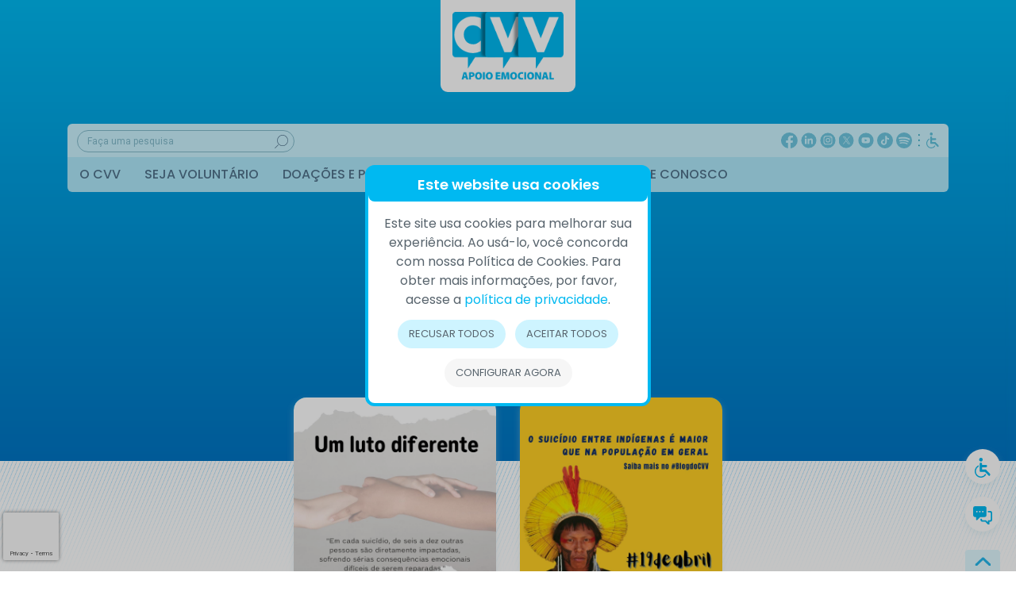

--- FILE ---
content_type: text/html; charset=UTF-8
request_url: https://cvv.org.br/blog/tags/prevencao/
body_size: 59766
content:
<!DOCTYPE html>
<html lang="pt-BR" data-acessibilidade-mascara-leitura="false" data-acessibilidade-dislexia="false" data-acessibilidade-line-height="0" data-acessibilidade-animacao="true" data-acessibilidade-espacamento-texto="0" data-acessibilidade-alinhamento-texto="0" data-acessibilidade-saturacao="0" data-acessibilidade-contraste="false" data-acessibilidade-links-destacados="false" data-acessibilidade-font-size="0" data-acessibilidade-daltonismo="false">
<head>
	<meta charset="utf-8">
    <title>prevenção | </title>
    <meta name="viewport" content="width=device-width, initial-scale=1">
	<link href="https://cvv.org.br/wp-content/themes/cvv/img/fav.png" rel="shortcut icon" type="image/x-icon"/>
	<link rel="preconnect" href="https://fonts.googleapis.com">
	<link rel="preconnect" href="https://fonts.gstatic.com" crossorigin>
	<link href="https://fonts.googleapis.com/css2?family=Poppins:wght@300;400;500;600;700;800&family=Roboto:wght@300;400;500;700&display=swap" rel="stylesheet">
	<script src="https://challenges.cloudflare.com/turnstile/v0/api.js" async defer></script>
	<!-- Google tag (gtag.js) -->
<script async src="https://www.googletagmanager.com/gtag/js?id=G-73LBGJ0L1E"></script>
<script>
  window.dataLayer = window.dataLayer || [];
  function gtag(){dataLayer.push(arguments);}
  gtag('js', new Date());

  gtag('config', 'G-73LBGJ0L1E');
</script>

<!-- Google Tag Manager -->
<script>(function(w,d,s,l,i){w[l]=w[l]||[];w[l].push({'gtm.start':
new Date().getTime(),event:'gtm.js'});var f=d.getElementsByTagName(s)[0],
j=d.createElement(s),dl=l!='dataLayer'?'&l='+l:'';j.async=true;j.src=
'https://www.googletagmanager.com/gtm.js?id='+i+dl;f.parentNode.insertBefore(j,f);
})(window,document,'script','dataLayer','GTM-PD3RK4H8');</script>
<!-- End Google Tag Manager --><meta name='robots' content='max-image-preview:large' />
	<style>img:is([sizes="auto" i], [sizes^="auto," i]) { contain-intrinsic-size: 3000px 1500px }</style>
	<link rel="alternate" type="application/rss+xml" title="Feed de tag para CVV | Centro de Valorização da Vida &raquo; prevenção" href="https://cvv.org.br/blog/tags/prevencao/feed/" />
<script type="text/javascript">
/* <![CDATA[ */
window._wpemojiSettings = {"baseUrl":"https:\/\/s.w.org\/images\/core\/emoji\/16.0.1\/72x72\/","ext":".png","svgUrl":"https:\/\/s.w.org\/images\/core\/emoji\/16.0.1\/svg\/","svgExt":".svg","source":{"concatemoji":"https:\/\/cvv.org.br\/wp-includes\/js\/wp-emoji-release.min.js?ver=94f791c73c0bb8ede8532dd552f8dd0d"}};
/*! This file is auto-generated */
!function(s,n){var o,i,e;function c(e){try{var t={supportTests:e,timestamp:(new Date).valueOf()};sessionStorage.setItem(o,JSON.stringify(t))}catch(e){}}function p(e,t,n){e.clearRect(0,0,e.canvas.width,e.canvas.height),e.fillText(t,0,0);var t=new Uint32Array(e.getImageData(0,0,e.canvas.width,e.canvas.height).data),a=(e.clearRect(0,0,e.canvas.width,e.canvas.height),e.fillText(n,0,0),new Uint32Array(e.getImageData(0,0,e.canvas.width,e.canvas.height).data));return t.every(function(e,t){return e===a[t]})}function u(e,t){e.clearRect(0,0,e.canvas.width,e.canvas.height),e.fillText(t,0,0);for(var n=e.getImageData(16,16,1,1),a=0;a<n.data.length;a++)if(0!==n.data[a])return!1;return!0}function f(e,t,n,a){switch(t){case"flag":return n(e,"\ud83c\udff3\ufe0f\u200d\u26a7\ufe0f","\ud83c\udff3\ufe0f\u200b\u26a7\ufe0f")?!1:!n(e,"\ud83c\udde8\ud83c\uddf6","\ud83c\udde8\u200b\ud83c\uddf6")&&!n(e,"\ud83c\udff4\udb40\udc67\udb40\udc62\udb40\udc65\udb40\udc6e\udb40\udc67\udb40\udc7f","\ud83c\udff4\u200b\udb40\udc67\u200b\udb40\udc62\u200b\udb40\udc65\u200b\udb40\udc6e\u200b\udb40\udc67\u200b\udb40\udc7f");case"emoji":return!a(e,"\ud83e\udedf")}return!1}function g(e,t,n,a){var r="undefined"!=typeof WorkerGlobalScope&&self instanceof WorkerGlobalScope?new OffscreenCanvas(300,150):s.createElement("canvas"),o=r.getContext("2d",{willReadFrequently:!0}),i=(o.textBaseline="top",o.font="600 32px Arial",{});return e.forEach(function(e){i[e]=t(o,e,n,a)}),i}function t(e){var t=s.createElement("script");t.src=e,t.defer=!0,s.head.appendChild(t)}"undefined"!=typeof Promise&&(o="wpEmojiSettingsSupports",i=["flag","emoji"],n.supports={everything:!0,everythingExceptFlag:!0},e=new Promise(function(e){s.addEventListener("DOMContentLoaded",e,{once:!0})}),new Promise(function(t){var n=function(){try{var e=JSON.parse(sessionStorage.getItem(o));if("object"==typeof e&&"number"==typeof e.timestamp&&(new Date).valueOf()<e.timestamp+604800&&"object"==typeof e.supportTests)return e.supportTests}catch(e){}return null}();if(!n){if("undefined"!=typeof Worker&&"undefined"!=typeof OffscreenCanvas&&"undefined"!=typeof URL&&URL.createObjectURL&&"undefined"!=typeof Blob)try{var e="postMessage("+g.toString()+"("+[JSON.stringify(i),f.toString(),p.toString(),u.toString()].join(",")+"));",a=new Blob([e],{type:"text/javascript"}),r=new Worker(URL.createObjectURL(a),{name:"wpTestEmojiSupports"});return void(r.onmessage=function(e){c(n=e.data),r.terminate(),t(n)})}catch(e){}c(n=g(i,f,p,u))}t(n)}).then(function(e){for(var t in e)n.supports[t]=e[t],n.supports.everything=n.supports.everything&&n.supports[t],"flag"!==t&&(n.supports.everythingExceptFlag=n.supports.everythingExceptFlag&&n.supports[t]);n.supports.everythingExceptFlag=n.supports.everythingExceptFlag&&!n.supports.flag,n.DOMReady=!1,n.readyCallback=function(){n.DOMReady=!0}}).then(function(){return e}).then(function(){var e;n.supports.everything||(n.readyCallback(),(e=n.source||{}).concatemoji?t(e.concatemoji):e.wpemoji&&e.twemoji&&(t(e.twemoji),t(e.wpemoji)))}))}((window,document),window._wpemojiSettings);
/* ]]> */
</script>
<link rel='stylesheet' id='sbi_styles-css' href='https://cvv.org.br/wp-content/plugins/instagram-feed/css/sbi-styles.min.css?ver=6.10.0' type='text/css' media='all' />
<style id='wp-emoji-styles-inline-css' type='text/css'>

	img.wp-smiley, img.emoji {
		display: inline !important;
		border: none !important;
		box-shadow: none !important;
		height: 1em !important;
		width: 1em !important;
		margin: 0 0.07em !important;
		vertical-align: -0.1em !important;
		background: none !important;
		padding: 0 !important;
	}
</style>
<link rel='stylesheet' id='wp-block-library-css' href='https://cvv.org.br/wp-includes/css/dist/block-library/style.min.css?ver=94f791c73c0bb8ede8532dd552f8dd0d' type='text/css' media='all' />
<style id='classic-theme-styles-inline-css' type='text/css'>
/*! This file is auto-generated */
.wp-block-button__link{color:#fff;background-color:#32373c;border-radius:9999px;box-shadow:none;text-decoration:none;padding:calc(.667em + 2px) calc(1.333em + 2px);font-size:1.125em}.wp-block-file__button{background:#32373c;color:#fff;text-decoration:none}
</style>
<style id='global-styles-inline-css' type='text/css'>
:root{--wp--preset--aspect-ratio--square: 1;--wp--preset--aspect-ratio--4-3: 4/3;--wp--preset--aspect-ratio--3-4: 3/4;--wp--preset--aspect-ratio--3-2: 3/2;--wp--preset--aspect-ratio--2-3: 2/3;--wp--preset--aspect-ratio--16-9: 16/9;--wp--preset--aspect-ratio--9-16: 9/16;--wp--preset--color--black: #000000;--wp--preset--color--cyan-bluish-gray: #abb8c3;--wp--preset--color--white: #ffffff;--wp--preset--color--pale-pink: #f78da7;--wp--preset--color--vivid-red: #cf2e2e;--wp--preset--color--luminous-vivid-orange: #ff6900;--wp--preset--color--luminous-vivid-amber: #fcb900;--wp--preset--color--light-green-cyan: #7bdcb5;--wp--preset--color--vivid-green-cyan: #00d084;--wp--preset--color--pale-cyan-blue: #8ed1fc;--wp--preset--color--vivid-cyan-blue: #0693e3;--wp--preset--color--vivid-purple: #9b51e0;--wp--preset--gradient--vivid-cyan-blue-to-vivid-purple: linear-gradient(135deg,rgba(6,147,227,1) 0%,rgb(155,81,224) 100%);--wp--preset--gradient--light-green-cyan-to-vivid-green-cyan: linear-gradient(135deg,rgb(122,220,180) 0%,rgb(0,208,130) 100%);--wp--preset--gradient--luminous-vivid-amber-to-luminous-vivid-orange: linear-gradient(135deg,rgba(252,185,0,1) 0%,rgba(255,105,0,1) 100%);--wp--preset--gradient--luminous-vivid-orange-to-vivid-red: linear-gradient(135deg,rgba(255,105,0,1) 0%,rgb(207,46,46) 100%);--wp--preset--gradient--very-light-gray-to-cyan-bluish-gray: linear-gradient(135deg,rgb(238,238,238) 0%,rgb(169,184,195) 100%);--wp--preset--gradient--cool-to-warm-spectrum: linear-gradient(135deg,rgb(74,234,220) 0%,rgb(151,120,209) 20%,rgb(207,42,186) 40%,rgb(238,44,130) 60%,rgb(251,105,98) 80%,rgb(254,248,76) 100%);--wp--preset--gradient--blush-light-purple: linear-gradient(135deg,rgb(255,206,236) 0%,rgb(152,150,240) 100%);--wp--preset--gradient--blush-bordeaux: linear-gradient(135deg,rgb(254,205,165) 0%,rgb(254,45,45) 50%,rgb(107,0,62) 100%);--wp--preset--gradient--luminous-dusk: linear-gradient(135deg,rgb(255,203,112) 0%,rgb(199,81,192) 50%,rgb(65,88,208) 100%);--wp--preset--gradient--pale-ocean: linear-gradient(135deg,rgb(255,245,203) 0%,rgb(182,227,212) 50%,rgb(51,167,181) 100%);--wp--preset--gradient--electric-grass: linear-gradient(135deg,rgb(202,248,128) 0%,rgb(113,206,126) 100%);--wp--preset--gradient--midnight: linear-gradient(135deg,rgb(2,3,129) 0%,rgb(40,116,252) 100%);--wp--preset--font-size--small: 13px;--wp--preset--font-size--medium: 20px;--wp--preset--font-size--large: 36px;--wp--preset--font-size--x-large: 42px;--wp--preset--spacing--20: 0.44rem;--wp--preset--spacing--30: 0.67rem;--wp--preset--spacing--40: 1rem;--wp--preset--spacing--50: 1.5rem;--wp--preset--spacing--60: 2.25rem;--wp--preset--spacing--70: 3.38rem;--wp--preset--spacing--80: 5.06rem;--wp--preset--shadow--natural: 6px 6px 9px rgba(0, 0, 0, 0.2);--wp--preset--shadow--deep: 12px 12px 50px rgba(0, 0, 0, 0.4);--wp--preset--shadow--sharp: 6px 6px 0px rgba(0, 0, 0, 0.2);--wp--preset--shadow--outlined: 6px 6px 0px -3px rgba(255, 255, 255, 1), 6px 6px rgba(0, 0, 0, 1);--wp--preset--shadow--crisp: 6px 6px 0px rgba(0, 0, 0, 1);}:where(.is-layout-flex){gap: 0.5em;}:where(.is-layout-grid){gap: 0.5em;}body .is-layout-flex{display: flex;}.is-layout-flex{flex-wrap: wrap;align-items: center;}.is-layout-flex > :is(*, div){margin: 0;}body .is-layout-grid{display: grid;}.is-layout-grid > :is(*, div){margin: 0;}:where(.wp-block-columns.is-layout-flex){gap: 2em;}:where(.wp-block-columns.is-layout-grid){gap: 2em;}:where(.wp-block-post-template.is-layout-flex){gap: 1.25em;}:where(.wp-block-post-template.is-layout-grid){gap: 1.25em;}.has-black-color{color: var(--wp--preset--color--black) !important;}.has-cyan-bluish-gray-color{color: var(--wp--preset--color--cyan-bluish-gray) !important;}.has-white-color{color: var(--wp--preset--color--white) !important;}.has-pale-pink-color{color: var(--wp--preset--color--pale-pink) !important;}.has-vivid-red-color{color: var(--wp--preset--color--vivid-red) !important;}.has-luminous-vivid-orange-color{color: var(--wp--preset--color--luminous-vivid-orange) !important;}.has-luminous-vivid-amber-color{color: var(--wp--preset--color--luminous-vivid-amber) !important;}.has-light-green-cyan-color{color: var(--wp--preset--color--light-green-cyan) !important;}.has-vivid-green-cyan-color{color: var(--wp--preset--color--vivid-green-cyan) !important;}.has-pale-cyan-blue-color{color: var(--wp--preset--color--pale-cyan-blue) !important;}.has-vivid-cyan-blue-color{color: var(--wp--preset--color--vivid-cyan-blue) !important;}.has-vivid-purple-color{color: var(--wp--preset--color--vivid-purple) !important;}.has-black-background-color{background-color: var(--wp--preset--color--black) !important;}.has-cyan-bluish-gray-background-color{background-color: var(--wp--preset--color--cyan-bluish-gray) !important;}.has-white-background-color{background-color: var(--wp--preset--color--white) !important;}.has-pale-pink-background-color{background-color: var(--wp--preset--color--pale-pink) !important;}.has-vivid-red-background-color{background-color: var(--wp--preset--color--vivid-red) !important;}.has-luminous-vivid-orange-background-color{background-color: var(--wp--preset--color--luminous-vivid-orange) !important;}.has-luminous-vivid-amber-background-color{background-color: var(--wp--preset--color--luminous-vivid-amber) !important;}.has-light-green-cyan-background-color{background-color: var(--wp--preset--color--light-green-cyan) !important;}.has-vivid-green-cyan-background-color{background-color: var(--wp--preset--color--vivid-green-cyan) !important;}.has-pale-cyan-blue-background-color{background-color: var(--wp--preset--color--pale-cyan-blue) !important;}.has-vivid-cyan-blue-background-color{background-color: var(--wp--preset--color--vivid-cyan-blue) !important;}.has-vivid-purple-background-color{background-color: var(--wp--preset--color--vivid-purple) !important;}.has-black-border-color{border-color: var(--wp--preset--color--black) !important;}.has-cyan-bluish-gray-border-color{border-color: var(--wp--preset--color--cyan-bluish-gray) !important;}.has-white-border-color{border-color: var(--wp--preset--color--white) !important;}.has-pale-pink-border-color{border-color: var(--wp--preset--color--pale-pink) !important;}.has-vivid-red-border-color{border-color: var(--wp--preset--color--vivid-red) !important;}.has-luminous-vivid-orange-border-color{border-color: var(--wp--preset--color--luminous-vivid-orange) !important;}.has-luminous-vivid-amber-border-color{border-color: var(--wp--preset--color--luminous-vivid-amber) !important;}.has-light-green-cyan-border-color{border-color: var(--wp--preset--color--light-green-cyan) !important;}.has-vivid-green-cyan-border-color{border-color: var(--wp--preset--color--vivid-green-cyan) !important;}.has-pale-cyan-blue-border-color{border-color: var(--wp--preset--color--pale-cyan-blue) !important;}.has-vivid-cyan-blue-border-color{border-color: var(--wp--preset--color--vivid-cyan-blue) !important;}.has-vivid-purple-border-color{border-color: var(--wp--preset--color--vivid-purple) !important;}.has-vivid-cyan-blue-to-vivid-purple-gradient-background{background: var(--wp--preset--gradient--vivid-cyan-blue-to-vivid-purple) !important;}.has-light-green-cyan-to-vivid-green-cyan-gradient-background{background: var(--wp--preset--gradient--light-green-cyan-to-vivid-green-cyan) !important;}.has-luminous-vivid-amber-to-luminous-vivid-orange-gradient-background{background: var(--wp--preset--gradient--luminous-vivid-amber-to-luminous-vivid-orange) !important;}.has-luminous-vivid-orange-to-vivid-red-gradient-background{background: var(--wp--preset--gradient--luminous-vivid-orange-to-vivid-red) !important;}.has-very-light-gray-to-cyan-bluish-gray-gradient-background{background: var(--wp--preset--gradient--very-light-gray-to-cyan-bluish-gray) !important;}.has-cool-to-warm-spectrum-gradient-background{background: var(--wp--preset--gradient--cool-to-warm-spectrum) !important;}.has-blush-light-purple-gradient-background{background: var(--wp--preset--gradient--blush-light-purple) !important;}.has-blush-bordeaux-gradient-background{background: var(--wp--preset--gradient--blush-bordeaux) !important;}.has-luminous-dusk-gradient-background{background: var(--wp--preset--gradient--luminous-dusk) !important;}.has-pale-ocean-gradient-background{background: var(--wp--preset--gradient--pale-ocean) !important;}.has-electric-grass-gradient-background{background: var(--wp--preset--gradient--electric-grass) !important;}.has-midnight-gradient-background{background: var(--wp--preset--gradient--midnight) !important;}.has-small-font-size{font-size: var(--wp--preset--font-size--small) !important;}.has-medium-font-size{font-size: var(--wp--preset--font-size--medium) !important;}.has-large-font-size{font-size: var(--wp--preset--font-size--large) !important;}.has-x-large-font-size{font-size: var(--wp--preset--font-size--x-large) !important;}
:where(.wp-block-post-template.is-layout-flex){gap: 1.25em;}:where(.wp-block-post-template.is-layout-grid){gap: 1.25em;}
:where(.wp-block-columns.is-layout-flex){gap: 2em;}:where(.wp-block-columns.is-layout-grid){gap: 2em;}
:root :where(.wp-block-pullquote){font-size: 1.5em;line-height: 1.6;}
</style>
<link rel='stylesheet' id='contact-form-7-css' href='https://cvv.org.br/wp-content/plugins/contact-form-7/includes/css/styles.css?ver=6.1.3' type='text/css' media='all' />
<link rel='stylesheet' id='bootstrap-css' href='https://cvv.org.br/wp-content/themes/cvv/css/bootstrap.css?ver=94f791c73c0bb8ede8532dd552f8dd0d' type='text/css' media='all' />
<link rel='stylesheet' id='owl-carousel-css' href='https://cvv.org.br/wp-content/themes/cvv/css/owl.carousel.css?ver=94f791c73c0bb8ede8532dd552f8dd0d' type='text/css' media='all' />
<link rel='stylesheet' id='fancybox-css' href='https://cvv.org.br/wp-content/themes/cvv/css/jquery.fancybox.min.css?ver=94f791c73c0bb8ede8532dd552f8dd0d' type='text/css' media='all' />
<link rel='stylesheet' id='css-cvv-css' href='https://cvv.org.br/wp-content/themes/cvv/style.css?ver=94f791c73c0bb8ede8532dd552f8dd0d' type='text/css' media='all' />
<script type="text/javascript" src="https://cvv.org.br/wp-content/themes/cvv/js/jquery.js?ver=94f791c73c0bb8ede8532dd552f8dd0d" id="jquery-js"></script>
<script type="text/javascript" src="https://cvv.org.br/wp-content/themes/cvv/js/ativar-darkmode.js?ver=94f791c73c0bb8ede8532dd552f8dd0d" id="darkmode-js"></script>
<script type="text/javascript" src="https://cvv.org.br/wp-content/themes/cvv/js/jquery.maskedinput.min.js?ver=94f791c73c0bb8ede8532dd552f8dd0d" id="maskedinput-js"></script>
<link rel="https://api.w.org/" href="https://cvv.org.br/wp-json/" /><link rel="alternate" title="JSON" type="application/json" href="https://cvv.org.br/wp-json/wp/v2/tags/321" /><link rel="EditURI" type="application/rsd+xml" title="RSD" href="https://cvv.org.br/xmlrpc.php?rsd" />
		<style type="text/css" id="wp-custom-css">
			/*
Você pode adicionar seu próprio CSS aqui.

Clique no ícone de ajuda acima para saber mais.
*/

.botoes-home {
    display: flex;
    flex-wrap: wrap;
    width: 100%;
    justify-content: center;
}

.botoes-home a {
    margin: .2em;
    width: 340px;
}		</style>
		 	</head>
<body data-rsssl=1 data-template-url="https://cvv.org.br/wp-content/themes/cvv/" data-site-url="https://cvv.org.br">
	<!-- Google Tag Manager (noscript) -->
<noscript><iframe src="https://www.googletagmanager.com/ns.html?id=GTM-PD3RK4H8"
height="0" width="0" style="display:none;visibility:hidden"></iframe></noscript>
<!-- End Google Tag Manager (noscript) -->	<div class="popup-personalizada" id="menu-mobile" style="display: none">
		<div class="area-util">
			<div class="conteudo-popup">
				<a href="https://cvv.org.br"><img src="https://cvv.org.br/wp-content/themes/cvv/img/logo.png" alt="CVV | Centro de Valorização da Vida"></a>
				<ul id="menu-menu" class="navbar-nav"><li id="menu-item-127048" class="menu-item menu-item-type-custom menu-item-object-custom menu-item-has-children menu-item-127048"><a href="#">O CVV</a>
<ul class="sub-menu">
	<li id="menu-item-127055" class="menu-item menu-item-type-post_type menu-item-object-page menu-item-127055"><a href="https://cvv.org.br/o-cvv/">Quem somos</a></li>
	<li id="menu-item-127058" class="menu-item menu-item-type-post_type menu-item-object-page menu-item-127058"><a href="https://cvv.org.br/nossa-historia/">Nossa história</a></li>
	<li id="menu-item-127061" class="menu-item menu-item-type-post_type menu-item-object-page menu-item-127061"><a href="https://cvv.org.br/imprensa/">Imprensa</a></li>
	<li id="menu-item-127060" class="menu-item menu-item-type-post_type menu-item-object-page menu-item-127060"><a href="https://cvv.org.br/ouvidoria-cvv/">Ouvidoria CVV</a></li>
	<li id="menu-item-127059" class="menu-item menu-item-type-post_type menu-item-object-page menu-item-127059"><a href="https://cvv.org.br/cvv-na-comunidade/">CVV na comunidade</a></li>
	<li id="menu-item-127729" class="menu-item menu-item-type-post_type menu-item-object-page menu-item-127729"><a href="https://cvv.org.br/mantenedoras/">Mantenedoras</a></li>
	<li id="menu-item-127054" class="menu-item menu-item-type-post_type menu-item-object-page menu-item-127054"><a href="https://cvv.org.br/links-uteis/">Links úteis</a></li>
</ul>
</li>
<li id="menu-item-127053" class="menu-item menu-item-type-post_type menu-item-object-page menu-item-127053"><a href="https://cvv.org.br/seja-voluntario/">Seja voluntário</a></li>
<li id="menu-item-127057" class="menu-item menu-item-type-post_type menu-item-object-page menu-item-127057"><a href="https://cvv.org.br/doacoes-e-parcerias/">Doações e parcerias</a></li>
<li id="menu-item-127056" class="menu-item menu-item-type-post_type menu-item-object-page menu-item-127056"><a href="https://cvv.org.br/blog/">Blog</a></li>
<li id="menu-item-127052" class="menu-item menu-item-type-post_type menu-item-object-page menu-item-127052"><a href="https://cvv.org.br/conheca-mais/">Conheça mais</a></li>
<li id="menu-item-127062" class="menu-item menu-item-type-post_type menu-item-object-page menu-item-127062"><a href="https://cvv.org.br/fale-conosco/">Fale conosco</a></li>
</ul>			</div>
			<button class="fechar" onclick="FecharModal()">fechar</button>
		</div>
	</div>
		<header>
		<div class="menu-fixo animar">
						<div class="logo"><a href="https://cvv.org.br"><img src="https://cvv.org.br/wp-content/themes/cvv/img/logo.png" alt="CVV | Centro de Valorização da Vida"></a></div>
			<nav class="navbar navbar-expand-lg navbar-light p-0">
				<button class="navbar-toggler abrir-menu-mobile titulo" style="font-weight: 400;" onclick="MenuMobile()">
					<span class="navbar-toggler-icon"></span>
					<span class="d-none d-md-inline-block">Menu completo</span>
				</button>
				<div class="collapse navbar-collapse" id="navbarNavDropdown">
					<ul id="menu-menu-1" class="navbar-nav"><li class="menu-item menu-item-type-custom menu-item-object-custom menu-item-has-children menu-item-127048"><a href="#">O CVV</a>
<ul class="sub-menu">
	<li class="menu-item menu-item-type-post_type menu-item-object-page menu-item-127055"><a href="https://cvv.org.br/o-cvv/">Quem somos</a></li>
	<li class="menu-item menu-item-type-post_type menu-item-object-page menu-item-127058"><a href="https://cvv.org.br/nossa-historia/">Nossa história</a></li>
	<li class="menu-item menu-item-type-post_type menu-item-object-page menu-item-127061"><a href="https://cvv.org.br/imprensa/">Imprensa</a></li>
	<li class="menu-item menu-item-type-post_type menu-item-object-page menu-item-127060"><a href="https://cvv.org.br/ouvidoria-cvv/">Ouvidoria CVV</a></li>
	<li class="menu-item menu-item-type-post_type menu-item-object-page menu-item-127059"><a href="https://cvv.org.br/cvv-na-comunidade/">CVV na comunidade</a></li>
	<li class="menu-item menu-item-type-post_type menu-item-object-page menu-item-127729"><a href="https://cvv.org.br/mantenedoras/">Mantenedoras</a></li>
	<li class="menu-item menu-item-type-post_type menu-item-object-page menu-item-127054"><a href="https://cvv.org.br/links-uteis/">Links úteis</a></li>
</ul>
</li>
<li class="menu-item menu-item-type-post_type menu-item-object-page menu-item-127053"><a href="https://cvv.org.br/seja-voluntario/">Seja voluntário</a></li>
<li class="menu-item menu-item-type-post_type menu-item-object-page menu-item-127057"><a href="https://cvv.org.br/doacoes-e-parcerias/">Doações e parcerias</a></li>
<li class="menu-item menu-item-type-post_type menu-item-object-page menu-item-127056"><a href="https://cvv.org.br/blog/">Blog</a></li>
<li class="menu-item menu-item-type-post_type menu-item-object-page menu-item-127052"><a href="https://cvv.org.br/conheca-mais/">Conheça mais</a></li>
<li class="menu-item menu-item-type-post_type menu-item-object-page menu-item-127062"><a href="https://cvv.org.br/fale-conosco/">Fale conosco</a></li>
</ul>				</div>
			</nav>
			<div class="acessibilidades">
				<div class="d-none d-md-inline-block">
					<a id="pesquisa" class="hover-opacidade" href="https://cvv.org.br?s="><img src="https://cvv.org.br/wp-content/themes/cvv/img/lupa-fixa.svg"></a>
					<img style="height: auto;" class="mx-2" src="https://cvv.org.br/wp-content/themes/cvv/img/3pts.svg">
					<button onclick="FecharAcessibilidade()" class="hover-opacidade"><img src="https://cvv.org.br/wp-content/themes/cvv/img/acessibilidade/botao-acessibilidade2.svg"></button>				</div>
				<div class="botoes-fixos d-inline-block" style="vertical-align: middle;">
					<a href="tel:188" class="bt-fixo hover-opacidade roxo d-block d-lg-none">
						<img src="https://cvv.org.br/wp-content/themes/cvv/img/telefone.svg">
					</a>
					<a href="javascript: void(0)" class="bt-fixo hover-opacidade roxo d-none d-lg-block">
						<img src="https://cvv.org.br/wp-content/themes/cvv/img/telefone.svg">
					</a>
					<a href="https://cvv.org.br/?page_id=44" class="bt-fixo hover-opacidade vermelho">
						<img src="https://cvv.org.br/wp-content/themes/cvv/img/chat.svg">
					</a>
					<a href="https://cvv.org.br/?page_id=48" class="bt-fixo hover-opacidade amarelo">
						<img src="https://cvv.org.br/wp-content/themes/cvv/img/mensagem.svg">
					</a>
					<a href="javascript: void(0)" onclick="Rolar('#postos-atendimento')" class="bt-fixo hover-opacidade azul">
						<img src="https://cvv.org.br/wp-content/themes/cvv/img/endereco.svg">
					</a>
					<!-- <a href="https://c62click2call.myuc2b.com:51443/dial_connect_cvv/dial.php#page-main" target="_blank" class="bt-fixo hover-opacidade azul">
						<img src="https://cvv.org.br/wp-content/themes/cvv/img/chamada-online.svg">
					</a> -->
				</div>
			</div>
		</div>
		<div class="logo d-none d-md-block">
			<a href="https://cvv.org.br"><img src="https://cvv.org.br/wp-content/themes/cvv/img/logo.png" alt="CVV | Centro de Valorização da Vida"></a>
		</div>
		<div class="barra-menu">
			<div class="container">
				<div class="row">
					<div class="col-12">
						<div class="barra-topo d-none d-md-flex">
							<form method="get" id="searchform" action="https://cvv.org.br/" autocomplete="off">
							    <input type="text" value="" placeholder="Faça uma pesquisa" name="s" id="pesquisa" />
							    <button><img src="https://cvv.org.br/wp-content/themes/cvv/img/lupa.svg" alt="lupa"></button>
							</form>
							<div class="redes-acessibilidades">
								<div class="redes-sociais d-inline-block">
									
    <a target="_blank" href="https://www.facebook.com/cvvoficial/" class="redes-sociais"><img src="https://cvv.org.br/wp-content/themes/cvv/img/facebook.svg" alt="Facebook" /></a>
    <a target="_blank" href="https://www.linkedin.com/in/cvvoficial/" class="redes-sociais"><img src="https://cvv.org.br/wp-content/themes/cvv/img/linkedin.svg" alt="LinkedIn" /></a>
    <a target="_blank" href="https://www.instagram.com/cvvoficial/" class="redes-sociais"><img src="https://cvv.org.br/wp-content/themes/cvv/img/instagram.svg" alt="Instagram" /></a>
    <a target="_blank" href="https://twitter.com/CVVoficial" class="redes-sociais"><img src="https://cvv.org.br/wp-content/themes/cvv/img/twitter.svg" alt="Twitter" /></a>
    <a target="_blank" href="https://www.youtube.com/user/CVVdivulgacao" class="redes-sociais"><img src="https://cvv.org.br/wp-content/themes/cvv/img/youtube.svg" alt="Youtube" /></a>
    <a target="_blank" href="https://www.tiktok.com/@cvvoficial" class="redes-sociais"><img src="https://cvv.org.br/wp-content/themes/cvv/img/tiktok.svg" alt="TikTok" /></a>
    <a target="_blank" href="https://open.spotify.com/show/6JR6i6xAEkxKHqaYol5E2O" class="redes-sociais"><img src="https://cvv.org.br/wp-content/themes/cvv/img/spotfy.svg" alt="Spotify" /></a>
  								</div>
								<img style="height: auto;" class="mx-1" src="https://cvv.org.br/wp-content/themes/cvv/img/3pts.svg">
								<button onclick="FecharAcessibilidade()" class="hover-opacidade"><img src="https://cvv.org.br/wp-content/themes/cvv/img/acessibilidade/botao-acessibilidade2.svg"></button>							</div>
						</div>
						<div class="menu">
							<nav class="navbar navbar-expand-lg navbar-light p-0">
								<div class="logo d-block d-md-none"><a href="https://cvv.org.br"><img src="https://cvv.org.br/wp-content/themes/cvv/img/logo.png" alt="CVV | Centro de Valorização da Vida"></a></div>
								<button class="navbar-toggler abrir-menu-mobile titulo" style="font-weight: 400;" onclick="MenuMobile()">
									Menu completo
									<span class="navbar-toggler-icon"></span>
								</button>
								<div class="collapse navbar-collapse" id="navbarNavDropdown">
									<ul id="menu-menu-2" class="navbar-nav"><li class="menu-item menu-item-type-custom menu-item-object-custom menu-item-has-children menu-item-127048"><a href="#">O CVV</a>
<ul class="sub-menu">
	<li class="menu-item menu-item-type-post_type menu-item-object-page menu-item-127055"><a href="https://cvv.org.br/o-cvv/">Quem somos</a></li>
	<li class="menu-item menu-item-type-post_type menu-item-object-page menu-item-127058"><a href="https://cvv.org.br/nossa-historia/">Nossa história</a></li>
	<li class="menu-item menu-item-type-post_type menu-item-object-page menu-item-127061"><a href="https://cvv.org.br/imprensa/">Imprensa</a></li>
	<li class="menu-item menu-item-type-post_type menu-item-object-page menu-item-127060"><a href="https://cvv.org.br/ouvidoria-cvv/">Ouvidoria CVV</a></li>
	<li class="menu-item menu-item-type-post_type menu-item-object-page menu-item-127059"><a href="https://cvv.org.br/cvv-na-comunidade/">CVV na comunidade</a></li>
	<li class="menu-item menu-item-type-post_type menu-item-object-page menu-item-127729"><a href="https://cvv.org.br/mantenedoras/">Mantenedoras</a></li>
	<li class="menu-item menu-item-type-post_type menu-item-object-page menu-item-127054"><a href="https://cvv.org.br/links-uteis/">Links úteis</a></li>
</ul>
</li>
<li class="menu-item menu-item-type-post_type menu-item-object-page menu-item-127053"><a href="https://cvv.org.br/seja-voluntario/">Seja voluntário</a></li>
<li class="menu-item menu-item-type-post_type menu-item-object-page menu-item-127057"><a href="https://cvv.org.br/doacoes-e-parcerias/">Doações e parcerias</a></li>
<li class="menu-item menu-item-type-post_type menu-item-object-page menu-item-127056"><a href="https://cvv.org.br/blog/">Blog</a></li>
<li class="menu-item menu-item-type-post_type menu-item-object-page menu-item-127052"><a href="https://cvv.org.br/conheca-mais/">Conheça mais</a></li>
<li class="menu-item menu-item-type-post_type menu-item-object-page menu-item-127062"><a href="https://cvv.org.br/fale-conosco/">Fale conosco</a></li>
</ul>								</div>
							</nav>
						</div>
					</div>
				</div>
			</div>
		</div>
					<div class="titulo-pagina">
				<div class="container">
					<div class="row">
						<div class="col-12">
							<h1 class="texto-branco text-center f-titulo-maior">#prevenção</h1>						</div>
					</div>
				</div>
			</div>
			</header><section id="blog">
	<div class="container">
		<div class="row justify-content-center">
			
		    		<div class="col-12 col-md-3 mb-35">
		    			<a href="https://cvv.org.br/um-luto-diferente/" class="text-center borda-grande item-destaque m-0 h-100">
		    				<img class="w-100 " src="https://cvv.org.br/wp-content/uploads/2023/05/WhatsApp-Image-2022-05-16-at-17.27.56-1.jpeg" alt="">
			    			<div class="dados">
			    				<h3>Um luto diferente</h3>
			    				<p class="mb-0">Os valores humanos de amizade, amor, solidariedade e fraternidade normalmente...</p>
			    			</div>
		    			</a>
		    		</div>
		    	
		    		<div class="col-12 col-md-3 mb-35">
		    			<a href="https://cvv.org.br/prevencao-para-todos/" class="text-center borda-grande item-destaque m-0 h-100">
		    				<img class="w-100 " src="https://cvv.org.br/wp-content/uploads/2023/05/WhatsApp-Image-2021-04-19-at-07.47.48-1.jpeg" alt="">
			    			<div class="dados">
			    				<h3>Prevenção para todos!</h3>
			    				<p class="mb-0">19 de abril é o Dia do Índio. A data é um convite à reflexão sobre a...</p>
			    			</div>
		    			</a>
		    		</div>
		    	<div class="col-12 text-center"><div class="paginacao mt-60 d-inline-block"></div></div>			<div class="col-12 p-75 text-center">
				<article class="m-0 remover-pseudo p-0">
					<h3 class="detalhe f-menor">Não encontrou o que procurava, veja estes temas</h3>
				</article>
				<div class="nuvem">
					<a href="https://cvv.org.br/blog/categorias/10-de-setembro/">10 de setembro</a><a href="https://cvv.org.br/blog/categorias/aceitacao/">Aceitação</a><a href="https://cvv.org.br/blog/categorias/autoconhecimento/">Autoconhecimento</a><a href="https://cvv.org.br/blog/categorias/bem-estar/">Bem-estar</a><a href="https://cvv.org.br/blog/categorias/comportamento/">Comportamento</a><a href="https://cvv.org.br/blog/categorias/compreensao/">Compreensão</a><a href="https://cvv.org.br/blog/categorias/conflitos/">Conflitos</a><a href="https://cvv.org.br/blog/categorias/cvv/">CVV</a><a href="https://cvv.org.br/blog/categorias/depressao/">Depressão</a><a href="https://cvv.org.br/blog/categorias/destaque/">Destaque</a><a href="https://cvv.org.br/blog/categorias/doencas-mentais/">Doenças mentais</a><a href="https://cvv.org.br/blog/categorias/emocoes/">Emoções</a><a href="https://cvv.org.br/blog/categorias/empatia/">Empatia</a><a href="https://cvv.org.br/blog/categorias/luto/">Luto</a><a href="https://cvv.org.br/blog/categorias/outros/">Outros</a><a href="https://cvv.org.br/blog/categorias/preconceito/">Preconceito</a><a href="https://cvv.org.br/blog/categorias/prevencao-do-suicidio/">Prevenção do Suicídio</a><a href="https://cvv.org.br/blog/categorias/relacionamentos/">Relacionamentos</a><a href="https://cvv.org.br/blog/categorias/saude-emocional/">Saúde emocional</a><a href="https://cvv.org.br/blog/categorias/saude-mental/">Saúde mental</a><a href="https://cvv.org.br/blog/categorias/setembro-amarelo/">Setembro Amarelo</a><a href="https://cvv.org.br/blog/categorias/solidao/">Solidão</a><a href="https://cvv.org.br/blog/categorias/suicidio/">Suicídio</a><a href="https://cvv.org.br/blog/categorias/uncategorized/">Uncategorized</a><a href="https://cvv.org.br/blog/categorias/voluntarios/">Voluntários</a>				</div>
			</div>
		</div>
	</div>
</section>
<footer class="pb-0">
	<div class="container">
		<article class="m-0 remover-pseudo p-0">
			<div class="row justify-content-center f-grande manter">
				<div class="col-12 col-md-12 col-lg-8 " style="">
			</p>
<h2 style="text-align: center;">Transparência</h2>
<p style="text-align: center;">A transparência e o sigilo são valores fundamentais do CVV. Aqui você tem acesso aos nossos relatórios periódicos.</p>
<p>
		</div>
<div class="col-12 col-md-12 col-lg-12 " style="">
			
		</div>
<div class="col-12 col-md-4 col-lg-3 " style="">
			</p>
<p><a id="relatorios" href="https://cvv.org.br/relatorios-cvv/"><span class="botao-icone animar titulo borda-media"><img src="https://homolocacao.cvv.org.br/wp-content/uploads/2023/09/relatorios.png"><span>Relatórios</span></a></a></p>
<p>
		</div>
<div class="col-12 col-md-4 col-lg-3 " style="">
			</p>
<p><a id="politica-privacidade" href="https://cvv.org.br/politica-de-privacidade/"><span class="botao-icone animar titulo borda-media"><img src="https://homolocacao.cvv.org.br/wp-content/uploads/2023/09/privacy.png"><span>Política de Privacidade</span></a></a></p>
<p>
		</div>
			</div>
		</article>
		<div class="row justify-content-center f-grande manter">
			<div class="col-12">
				<div class="direitos">
					<div class="row justify-content-center">
						<div class="col-12 text-center">
							<img class="mb-5" src="https://cvv.org.br/wp-content/themes/cvv/img/logo.png" alt="CVV | Centro de Valorização da Vida">
							<p style="font-size: 12px;color: #50728B;">Copyright 2026 CVV | Centro de Valorização da Vida. Todos os direitos reservados. <span style="font-size: 10px;display: block;color: #80BACC;">Design e criação do site: <strong>Criativito</strong></span></p>
						</div>
					</div>
				</div>
			</div>
		</div>
	</div>
</footer>
<button id="topo"><img src="https://cvv.org.br/wp-content/themes/cvv/img/seta.svg" alt="Topo"></button>
<a id="home" class="botao-flutuante" href="https://cvv.org.br" class="hover-opacidade"><img class="w-100" src="https://cvv.org.br/wp-content/themes/cvv/img/home.svg" alt="Início"></a>
<button id="bt-acessibilidade" class="botao-flutuante" onclick="FecharAcessibilidade()"><img src="https://cvv.org.br/wp-content/themes/cvv/img/acessibilidade/botao-acessibilidade.svg" alt="Acessibilidades"></button>
<div class="popup-personalizada" id="modal-blur" style="display: none">
	<div class="area-util">
		<div class="conteudo-popup">
			<div class="limite-altura">
				<h4 class="detalhe text-center">Título do vídeo</h4>
									<p class="preservar-iframe"><iframe width="560" height="315" src="" title="YouTube video player" frameborder="0" allow="accelerometer; autoplay; clipboard-write; encrypted-media; gyroscope; picture-in-picture" allowfullscreen></iframe></p>
							</div>
		</div>
		<button class="fechar" onclick="FecharModal()">fechar</button>
	</div>
</div>
<div class="menu-acessibilidades animar-rapido">
	<button class="titulo text-left" onclick="FecharAcessibilidade()">Painel de Acessibilidade (CTRL+U) <span class="float-right" style="margin: 0 34px 0 0;"><img src="https://cvv.org.br/wp-content/themes/cvv/img/acessibilidade/fechar2.svg" alt="Fechar"></span></button>
	<div class="opcoes-menu">
		<div class="daltonismo form-row">
			<div class="col-12"><span class="sep titulo"><img src="https://cvv.org.br/wp-content/themes/cvv/img/acessibilidade/olho.svg">Acessibilidade Cromática</span></div>
			<div class="col-6"><button id="protanopia">Protanopia</button></div>
			<div class="col-6"><button id="protanomaly">Protanomalia</button></div>
			<div class="col-6"><button id="deuteranopia">Deuteranopia</button></div>
			<div class="col-6"><button id="deuteranomaly">Deuteranomalia</button></div>
			<div class="col-6"><button id="tritanopia">Tritanopia</button></div>
			<div class="col-6"><button id="tritanomaly">Tritanomalia</button></div>
			<div class="col-6"><button id="achromatopsia">Acromatopsia</button></div>
			<div class="col-6"><button id="achromatomaly">Acromatomalia</button></div>
		</div>
		<div class="form-row">
			<div class="col-12"><button id="darkmode" onclick="Darkmode()">Dark mode / Modo escuro</button></div>
		</div>
		<div class="opcoes mt-4">
			<span class="sep titulo"><img src="https://cvv.org.br/wp-content/themes/cvv/img/acessibilidade/perfis.svg">Perfis variados</span>
			<button id="dislexia" class="text-left indicador liga-desliga" onClick="Controlador('dislexia', true)"><img class="mr-2" src="https://cvv.org.br/wp-content/themes/cvv/img/acessibilidade/dislexia.svg">Amigável a Dislexia</button>
			<button id="line-height" class="text-left indicador nivel-incremento" onClick="Controlador('line-height')"><img class="mr-2" src="https://cvv.org.br/wp-content/themes/cvv/img/acessibilidade/altura.svg">Altura da linha</button>
			<button id="animacao" class="text-left indicador liga-desliga ligado" onClick="Controlador('animacao', true)"><img class="mr-2" src="https://cvv.org.br/wp-content/themes/cvv/img/acessibilidade/animacao.svg">Animações</button>
			<button id="font-size" class="text-left indicador nivel-incremento" onClick="Controlador('font-size')"><img class="mr-2" src="https://cvv.org.br/wp-content/themes/cvv/img/acessibilidade/tamanho.svg">Tamanho do texto</button>
			<button id="espacamento-texto" class="text-left indicador nivel-incremento" onClick="Controlador('espacamento-texto')"><img class="mr-2" src="https://cvv.org.br/wp-content/themes/cvv/img/acessibilidade/espacamento.svg">Espaçamento de letras</button>
			<button id="alinhamento-texto" class="text-left indicador alinhamento" onClick="Controlador('alinhamento-texto')"><img class="mr-2" src="https://cvv.org.br/wp-content/themes/cvv/img/acessibilidade/alinhar.svg">Alinhamento do texto</button>
			<button id="saturacao" class="text-left indicador opcao-unica" onClick="Controlador('saturacao')"><img class="mr-2" src="https://cvv.org.br/wp-content/themes/cvv/img/acessibilidade/saturacao.svg">Saturação</button>
			<button id="contraste" class="text-left indicador liga-desliga" onClick="Controlador('contraste', true)"><img class="mr-2" src="https://cvv.org.br/wp-content/themes/cvv/img/acessibilidade/contraste.svg">Inverter cores</button>
			<button id="links-destacados" class="text-left indicador liga-desliga" onClick="Controlador('links-destacados', true)"><img class="mr-2" src="https://cvv.org.br/wp-content/themes/cvv/img/acessibilidade/link.svg">Links Destacados</button>
			<button id="mascara-leitura" class="text-left indicador liga-desliga" onClick="Controlador('mascara-leitura', true)"><img class="mr-2" src="https://cvv.org.br/wp-content/themes/cvv/img/acessibilidade/leitura.svg">Máscara de leitura</button>
		</div>
		<div class="form-row">
			<div class="col-6"><button id="redefinir" onclick="RedefinirAcessibilidade()" class="text-right"><img class="float-left" src="https://cvv.org.br/wp-content/themes/cvv/img/acessibilidade/refresh.svg">Redefinir</button></div>
			<div class="col-6"><button id="fechar-acessibilidade" class="text-right" onclick="FecharAcessibilidade()"><img style="margin: 2px 0 0;" class="float-left" src="https://cvv.org.br/wp-content/themes/cvv/img/acessibilidade/fechar1.svg">Fechar</button></div>
			<div class="col-12"><p class="text-center desenvolvido">Painel de acessibilidade desenvolvido por: <a href="https://criativito.com.br/?utm_source=part&utm_medium=cvv&utm_campaign=refsite" target="_blank">Criativito</a></p></div>
		</div>
	</div>
</div>
<div id="cursor-especial">
	<div class="cima"></div>
	<div class="baixo"></div>
</div>
<div id="cookies">
	<div class="aviso-resumido titulo" style="display:none">
		<span class="titulo">Este website usa cookies</span>
		<p class="m-0">Este site usa cookies para melhorar sua experiência. Ao usá-lo, você concorda com nossa Política de Cookies. Para obter mais informações, por favor, acesse a <a href="https://cvv.org.br/politica-de-privacidade">política de privacidade</a>.</p>
		<button class="botao recusar-todos">Recusar todos</button>
		<button class="botao aceitar-todos">Aceitar todos</button>
		<button class="botao configurar-cookies">Configurar Agora</button>
	</div>
	<div class="popup-personalizada" id="configuracoes-cookies" style="display: none">
		<div class="area-util">
			<div class="conteudo-popup"><div class="limite-altura">
				<button class="fechar" onclick="FecharModal()">fechar</button>
				<p class="text-center"><strong>Este website usa cookies</strong></p>
				<p class="text-center">Este site usa cookies para melhorar sua experiência. Ao usá-lo, você concorda com nossa Política de Cookies. Para obter mais informações, por favor, acesse a <a href="https://cvv.org.br/politica-de-privacidade">política de privacidade</a>.</p>
				<div class="d-none d-md-block">
					<ul class="nav nav-pills nav-justified" id="myTab" role="tablist">
						<li class="nav-item" role="presentation">
							<button class="nav-link active" id="opcoes-cookies-tab" data-toggle="tab" data-target="#opcoes-cookies" type="button" role="tab" aria-controls="opcoes-cookies" aria-selected="true">Declaração de Cookies</button>
						</li>
						<li class="nav-item" role="presentation">
							<button class="nav-link" id="informativo-cookies-tab" data-toggle="tab" data-target="#informativo-cookies" type="button" role="tab" aria-controls="informativo-cookies" aria-selected="false">O que são Cookies?</button>
						</li>
					</ul>
					<div class="tab-content" id="myTabContent">
						<div class="tab-pane fade show active" id="opcoes-cookies" role="tabpanel" aria-labelledby="opcoes-cookies-tab">
							<div class="lista-cookies">
								<div class="cookie">
									<p><strong>Essenciais</strong></p>
									<div class="dados-cookie">
										<div class="info-cookie">
											<p>Esses cookies são indispensáveis para o funcionamento do site e não podem ser desativados. <a href="https://cvv.org.br/politica-de-privacidade">Saiba mais</a></p>
										</div>
										<div class="botao-cookie">
											<label>
												<input type="checkbox" required disabled checked name="cookies-essenciais">
												<div class="botao-on-off">
													<div class="sinais">
														<img src="https://cvv.org.br/wp-content/themes/cvv/img/cookies/check.svg">
														<img src="https://cvv.org.br/wp-content/themes/cvv/img/cookies/x.svg">
													</div>
													<img class="slider" src="https://cvv.org.br/wp-content/themes/cvv/img/cookies/slider.svg">
												</div>
											</label>
										</div>
									</div>
								</div>
								<div class="cookie">
									<p><strong>Reprodutores Multimídia</strong></p>
									<div class="dados-cookie">
										<div class="info-cookie">
											<p>Você concorda em permitir o uso de cookies para visualizar e assistir ao conteúdo de vídeo fornecido por nossos parceiros (como o YouTube)? Obs.: Ao desativar, você não poderá reproduzir vídeos no site. <a href="https://cvv.org.br/politica-de-privacidade">Saiba mais</a></p>
										</div>
										<div class="botao-cookie">
											<label>
												<input type="checkbox" checked name="cookies-multimidia">
												<div class="botao-on-off">
													<div class="sinais">
														<img src="https://cvv.org.br/wp-content/themes/cvv/img/cookies/check.svg">
														<img src="https://cvv.org.br/wp-content/themes/cvv/img/cookies/x.svg">
													</div>
													<img class="slider" src="https://cvv.org.br/wp-content/themes/cvv/img/cookies/slider.svg">
												</div>
											</label>
										</div>
									</div>
								</div>
																	<div class="cookie">
										<p><strong>Cookies de análise</strong></p>
										<div class="dados-cookie">
											<div class="info-cookie">
												<p>Concorda com o uso de cookies para analisar o tráfego em nossos sites? <a href="https://cvv.org.br/politica-de-privacidade">Saiba mais</a></p>
											</div>
											<div class="botao-cookie">
												<label>
													<input type="checkbox" checked name="cookies-analise">
													<div class="botao-on-off">
														<div class="sinais">
															<img src="https://cvv.org.br/wp-content/themes/cvv/img/cookies/check.svg">
															<img src="https://cvv.org.br/wp-content/themes/cvv/img/cookies/x.svg">
														</div>
														<img class="slider" src="https://cvv.org.br/wp-content/themes/cvv/img/cookies/slider.svg">
													</div>
												</label>
											</div>
										</div>
									</div>
																							</div>
						</div>
						<div class="tab-pane fade" id="informativo-cookies" role="tabpanel" aria-labelledby="informativo-cookies-tab">
							<p>Cookies são arquivos de texto usados por sites para melhorar a navegação e funcionalidades.</p>
							<p>Cookies essenciais são configurados automaticamente, enquanto outros requerem aprovação do usuário, que <strong>pode ser alterada a qualquer momento</strong> em nossa página de Política de Privacidade ou nesta pop-up.</p>
							<p>Cookies auxiliam na eficiência da sua experiência online.</p>
						</div>
					</div>
				</div>
				<div class="d-block d-md-none">
					
						
			<div class="accordion" id="acordeon-01">
				
							
			<div class="card">
				<div class="card-header" id="heading-acordeon-01-1">
					<button class="w-100 text-left" type="button" data-toggle="collapse" data-target="#collapse-acordeon-01-1" aria-expanded="false" aria-controls="collapse-acordeon-01-1">
						<span class="seta-acordeon">
							<svg version="1.1"
								 xmlns="http://www.w3.org/2000/svg" xmlns:xlink="http://www.w3.org/1999/xlink" xmlns:a="http://ns.adobe.com/AdobeSVGViewerExtensions/3.0/"
								 x="0px" y="0px" width="9.8px" height="5.6px" viewBox="0 0 9.8 5.6" enable-background="new 0 0 9.8 5.6" xml:space="preserve">
							<path fill="#BCBEBF" d="M4.9,3.9l3.7-3.7c0.3-0.3,0.7-0.3,1,0c0.3,0.3,0.3,0.7,0,1L5.4,5.4c-0.3,0.3-0.7,0.3-1,0L0.2,1.2
								c-0.3-0.3-0.3-0.7,0-1c0.3-0.3,0.7-0.3,1,0L4.9,3.9z"/>
							</svg>
						</span>
						<div>Declaração de Cookies</div>
					</button>
				</div>
				<div id="collapse-acordeon-01-1" class="collapse" aria-labelledby="heading-acordeon-01-1" data-parent="#acordeon-01">
					<div class="card-body">
						
								<div class="lista-cookies">
									<div class="cookie">
										<p><strong>Essenciais</strong></p>
										<div class="dados-cookie">
											<div class="info-cookie">
												<p>Esses cookies são indispensáveis para o funcionamento do site e não podem ser desativados. <a href="https://cvv.org.br/politica-de-privacidade">Saiba mais</a></p>
											</div>
											<div class="botao-cookie">
												<label>
													<input type="checkbox" required disabled checked name="cookies-essenciais">
													<div class="botao-on-off">
														<div class="sinais">
															<img src="https://cvv.org.br/wp-content/themes/cvv/img/cookies/check.svg">
															<img src="https://cvv.org.br/wp-content/themes/cvv/img/cookies/x.svg">
														</div>
														<img class="slider" src="https://cvv.org.br/wp-content/themes/cvv/img/cookies/slider.svg">
													</div>
												</label>
											</div>
										</div>
									</div>
									<div class="cookie">
										<p><strong>Reprodutores Multimídia</strong></p>
										<div class="dados-cookie">
											<div class="info-cookie">
												<p>Você concorda em permitir o uso de cookies para visualizar e assistir ao conteúdo de vídeo fornecido por nossos parceiros (como o YouTube)? Obs.: Ao desativar, você não poderá reproduzir vídeos no site. <a href="https://cvv.org.br/politica-de-privacidade">Saiba mais</a></p>
											</div>
											<div class="botao-cookie">
												<label>
													<input type="checkbox" checked name="cookies-multimidia">
													<div class="botao-on-off">
														<div class="sinais">
															<img src="https://cvv.org.br/wp-content/themes/cvv/img/cookies/check.svg">
															<img src="https://cvv.org.br/wp-content/themes/cvv/img/cookies/x.svg">
														</div>
														<img class="slider" src="https://cvv.org.br/wp-content/themes/cvv/img/cookies/slider.svg">
													</div>
												</label>
											</div>
										</div>
									</div>
									
											<div class="cookie">
												<p><strong>Cookies de análise</strong></p>
												<div class="dados-cookie">
													<div class="info-cookie">
														<p>Concorda com o uso de cookies para analisar o tráfego em nossos sites? <a href="https://cvv.org.br/politica-de-privacidade">Saiba mais</a></p>
													</div>
													<div class="botao-cookie">
														<label>
															<input type="checkbox" checked name="cookies-analise">
															<div class="botao-on-off">
																<div class="sinais">
																	<img src="https://cvv.org.br/wp-content/themes/cvv/img/cookies/check.svg">
																	<img src="https://cvv.org.br/wp-content/themes/cvv/img/cookies/x.svg">
																</div>
																<img class="slider" src="https://cvv.org.br/wp-content/themes/cvv/img/cookies/slider.svg">
															</div>
														</label>
													</div>
												</div>
											</div>
										
									
								</div>
							
					</div>
				</div>
			</div>
		
							
			<div class="card">
				<div class="card-header" id="heading-acordeon-01-2">
					<button class="w-100 text-left" type="button" data-toggle="collapse" data-target="#collapse-acordeon-01-2" aria-expanded="false" aria-controls="collapse-acordeon-01-2">
						<span class="seta-acordeon">
							<svg version="1.1"
								 xmlns="http://www.w3.org/2000/svg" xmlns:xlink="http://www.w3.org/1999/xlink" xmlns:a="http://ns.adobe.com/AdobeSVGViewerExtensions/3.0/"
								 x="0px" y="0px" width="9.8px" height="5.6px" viewBox="0 0 9.8 5.6" enable-background="new 0 0 9.8 5.6" xml:space="preserve">
							<path fill="#BCBEBF" d="M4.9,3.9l3.7-3.7c0.3-0.3,0.7-0.3,1,0c0.3,0.3,0.3,0.7,0,1L5.4,5.4c-0.3,0.3-0.7,0.3-1,0L0.2,1.2
								c-0.3-0.3-0.3-0.7,0-1c0.3-0.3,0.7-0.3,1,0L4.9,3.9z"/>
							</svg>
						</span>
						<div>O que são Cookies?</div>
					</button>
				</div>
				<div id="collapse-acordeon-01-2" class="collapse" aria-labelledby="heading-acordeon-01-2" data-parent="#acordeon-01">
					<div class="card-body">
						
								<p>Cookies são arquivos de texto usados por sites para melhorar a navegação e funcionalidades.</p>
								<p>Cookies essenciais são configurados automaticamente, enquanto outros requerem aprovação do usuário, que <strong>pode ser alterada a qualquer momento</strong> em nossa página de Política de Privacidade ou nesta pop-up.</p>
								<p>Cookies auxiliam na eficiência da sua experiência online.</p>
							
					</div>
				</div>
			</div>
		
						
			</div>
		
									</div>
				<div class="area-opcoes-cookies row no-gutters justify-content-between">
					<div>
						<button class="botao recusar-todos">Recusar todos</button>
						<button class="botao aceitar-todos">Aceitar todos</button>
					</div>
					<div>
						<button class="botao float-right" id="salvar-cookies">Salvar informações e fechar</button>
					</div>
				</div>
			</div></div>
		</div>
	</div>
</div>
<div class="camada" style="position: fixed;width: 100%;height: 100%;background-color: #0000003b;top: 0;left: 0;z-index: 90;display: none;"></div>
<svg xmlns="http://www.w3.org/2000/svg" version="1.1" style="height: 0;display: none;">
	<defs>
		<filter id="protanopia">
			<feColorMatrix
			in="SourceGraphic"
			type="matrix"
			values="0.567, 0.433, 0,     0, 0
			0.558, 0.442, 0,     0, 0
			0,     0.242, 0.758, 0, 0
			0,     0,     0,     1, 0"/>
		</filter>
		<filter id="protanomaly">
			<feColorMatrix
			in="SourceGraphic"
			type="matrix"
			values="0.817, 0.183, 0,     0, 0
			0.333, 0.667, 0,     0, 0
			0,     0.125, 0.875, 0, 0
			0,     0,     0,     1, 0"/>
		</filter>
		<filter id="deuteranopia">
			<feColorMatrix
			in="SourceGraphic"
			type="matrix"
			values="0.625, 0.375, 0,   0, 0
			0.7,   0.3,   0,   0, 0
			0,     0.3,   0.7, 0, 0
			0,     0,     0,   1, 0"/>
		</filter>
		<filter id="deuteranomaly">
			<feColorMatrix
			in="SourceGraphic"
			type="matrix"
			values="0.8,   0.2,   0,     0, 0
			0.258, 0.742, 0,     0, 0
			0,     0.142, 0.858, 0, 0
			0,     0,     0,     1, 0"/>
		</filter>
		<filter id="tritanopia">
			<feColorMatrix
			in="SourceGraphic"
			type="matrix"
			values="0.95, 0.05,  0,     0, 0
			0,    0.433, 0.567, 0, 0
			0,    0.475, 0.525, 0, 0
			0,    0,     0,     1, 0"/>
		</filter>
		<filter id="tritanomaly">
			<feColorMatrix
			in="SourceGraphic"
			type="matrix"
			values="0.967, 0.033, 0,     0, 0
			0,     0.733, 0.267, 0, 0
			0,     0.183, 0.817, 0, 0
			0,     0,     0,     1, 0"/>
		</filter>
		<filter id="achromatopsia">
			<feColorMatrix
			in="SourceGraphic"
			type="matrix"
			values="0.299, 0.587, 0.114, 0, 0
			0.299, 0.587, 0.114, 0, 0
			0.299, 0.587, 0.114, 0, 0
			0,     0,     0,     1, 0"/>
		</filter>
		<filter id="achromatomaly">
			<feColorMatrix
			in="SourceGraphic"
			type="matrix"
			values="0.618, 0.320, 0.062, 0, 0
			0.163, 0.775, 0.062, 0, 0
			0.163, 0.320, 0.516, 0, 0
			0,     0,     0,     1, 0"/>
		</filter>
	</defs>
</svg>
<script>console.log("Códigos analiticos na footer");</script><script type="speculationrules">
{"prefetch":[{"source":"document","where":{"and":[{"href_matches":"\/*"},{"not":{"href_matches":["\/wp-*.php","\/wp-admin\/*","\/wp-content\/uploads\/*","\/wp-content\/*","\/wp-content\/plugins\/*","\/wp-content\/themes\/cvv\/*","\/*\\?(.+)"]}},{"not":{"selector_matches":"a[rel~=\"nofollow\"]"}},{"not":{"selector_matches":".no-prefetch, .no-prefetch a"}}]},"eagerness":"conservative"}]}
</script>
<script type="text/javascript">
document.addEventListener( 'wpcf7mailsent', function( event ) {
    window.location.assign("https://cvv.org.br/mensagem-enviada/")
}, false );
</script>
<!-- Instagram Feed JS -->
<script type="text/javascript">
var sbiajaxurl = "https://cvv.org.br/wp-admin/admin-ajax.php";
</script>
<script type="text/javascript" src="https://cvv.org.br/wp-includes/js/dist/hooks.min.js?ver=4d63a3d491d11ffd8ac6" id="wp-hooks-js"></script>
<script type="text/javascript" src="https://cvv.org.br/wp-includes/js/dist/i18n.min.js?ver=5e580eb46a90c2b997e6" id="wp-i18n-js"></script>
<script type="text/javascript" id="wp-i18n-js-after">
/* <![CDATA[ */
wp.i18n.setLocaleData( { 'text direction\u0004ltr': [ 'ltr' ] } );
/* ]]> */
</script>
<script type="text/javascript" src="https://cvv.org.br/wp-content/plugins/contact-form-7/includes/swv/js/index.js?ver=6.1.3" id="swv-js"></script>
<script type="text/javascript" id="contact-form-7-js-translations">
/* <![CDATA[ */
( function( domain, translations ) {
	var localeData = translations.locale_data[ domain ] || translations.locale_data.messages;
	localeData[""].domain = domain;
	wp.i18n.setLocaleData( localeData, domain );
} )( "contact-form-7", {"translation-revision-date":"2025-05-19 13:41:20+0000","generator":"GlotPress\/4.0.1","domain":"messages","locale_data":{"messages":{"":{"domain":"messages","plural-forms":"nplurals=2; plural=n > 1;","lang":"pt_BR"},"Error:":["Erro:"]}},"comment":{"reference":"includes\/js\/index.js"}} );
/* ]]> */
</script>
<script type="text/javascript" id="contact-form-7-js-before">
/* <![CDATA[ */
var wpcf7 = {
    "api": {
        "root": "https:\/\/cvv.org.br\/wp-json\/",
        "namespace": "contact-form-7\/v1"
    }
};
/* ]]> */
</script>
<script type="text/javascript" src="https://cvv.org.br/wp-content/plugins/contact-form-7/includes/js/index.js?ver=6.1.3" id="contact-form-7-js"></script>
<script type="text/javascript" src="https://cvv.org.br/wp-content/themes/cvv/js/bootstrap.js?ver=94f791c73c0bb8ede8532dd552f8dd0d" id="bootstrap-js"></script>
<script type="text/javascript" src="https://cvv.org.br/wp-content/themes/cvv/js/owl.carousel.js?ver=94f791c73c0bb8ede8532dd552f8dd0d" id="owl-carousel-js"></script>
<script type="text/javascript" src="https://cvv.org.br/wp-content/themes/cvv/js/jquery.fancybox.js?ver=94f791c73c0bb8ede8532dd552f8dd0d" id="fancybox-js"></script>
<script type="text/javascript" src="https://cvv.org.br/wp-content/themes/cvv/js/typed.min.js?ver=94f791c73c0bb8ede8532dd552f8dd0d" id="typed-js"></script>
<script type="text/javascript" src="https://cvv.org.br/wp-content/themes/cvv/js/js.js?ver=94f791c73c0bb8ede8532dd552f8dd0d" id="js-cvv-js"></script>
<script type="text/javascript" src="https://www.google.com/recaptcha/api.js?render=6Ld7YAUrAAAAADjdU_cZWXkDIuL_H-PQARWYFUL9&amp;ver=3.0" id="google-recaptcha-js"></script>
<script type="text/javascript" src="https://cvv.org.br/wp-includes/js/dist/vendor/wp-polyfill.min.js?ver=3.15.0" id="wp-polyfill-js"></script>
<script type="text/javascript" id="wpcf7-recaptcha-js-before">
/* <![CDATA[ */
var wpcf7_recaptcha = {
    "sitekey": "6Ld7YAUrAAAAADjdU_cZWXkDIuL_H-PQARWYFUL9",
    "actions": {
        "homepage": "homepage",
        "contactform": "contactform"
    }
};
/* ]]> */
</script>
<script type="text/javascript" src="https://cvv.org.br/wp-content/plugins/contact-form-7/modules/recaptcha/index.js?ver=6.1.3" id="wpcf7-recaptcha-js"></script>
</body>
</html>

--- FILE ---
content_type: text/html; charset=utf-8
request_url: https://www.google.com/recaptcha/api2/anchor?ar=1&k=6Ld7YAUrAAAAADjdU_cZWXkDIuL_H-PQARWYFUL9&co=aHR0cHM6Ly9jdnYub3JnLmJyOjQ0Mw..&hl=en&v=N67nZn4AqZkNcbeMu4prBgzg&size=invisible&anchor-ms=20000&execute-ms=30000&cb=usi3xsqqjaz8
body_size: 48824
content:
<!DOCTYPE HTML><html dir="ltr" lang="en"><head><meta http-equiv="Content-Type" content="text/html; charset=UTF-8">
<meta http-equiv="X-UA-Compatible" content="IE=edge">
<title>reCAPTCHA</title>
<style type="text/css">
/* cyrillic-ext */
@font-face {
  font-family: 'Roboto';
  font-style: normal;
  font-weight: 400;
  font-stretch: 100%;
  src: url(//fonts.gstatic.com/s/roboto/v48/KFO7CnqEu92Fr1ME7kSn66aGLdTylUAMa3GUBHMdazTgWw.woff2) format('woff2');
  unicode-range: U+0460-052F, U+1C80-1C8A, U+20B4, U+2DE0-2DFF, U+A640-A69F, U+FE2E-FE2F;
}
/* cyrillic */
@font-face {
  font-family: 'Roboto';
  font-style: normal;
  font-weight: 400;
  font-stretch: 100%;
  src: url(//fonts.gstatic.com/s/roboto/v48/KFO7CnqEu92Fr1ME7kSn66aGLdTylUAMa3iUBHMdazTgWw.woff2) format('woff2');
  unicode-range: U+0301, U+0400-045F, U+0490-0491, U+04B0-04B1, U+2116;
}
/* greek-ext */
@font-face {
  font-family: 'Roboto';
  font-style: normal;
  font-weight: 400;
  font-stretch: 100%;
  src: url(//fonts.gstatic.com/s/roboto/v48/KFO7CnqEu92Fr1ME7kSn66aGLdTylUAMa3CUBHMdazTgWw.woff2) format('woff2');
  unicode-range: U+1F00-1FFF;
}
/* greek */
@font-face {
  font-family: 'Roboto';
  font-style: normal;
  font-weight: 400;
  font-stretch: 100%;
  src: url(//fonts.gstatic.com/s/roboto/v48/KFO7CnqEu92Fr1ME7kSn66aGLdTylUAMa3-UBHMdazTgWw.woff2) format('woff2');
  unicode-range: U+0370-0377, U+037A-037F, U+0384-038A, U+038C, U+038E-03A1, U+03A3-03FF;
}
/* math */
@font-face {
  font-family: 'Roboto';
  font-style: normal;
  font-weight: 400;
  font-stretch: 100%;
  src: url(//fonts.gstatic.com/s/roboto/v48/KFO7CnqEu92Fr1ME7kSn66aGLdTylUAMawCUBHMdazTgWw.woff2) format('woff2');
  unicode-range: U+0302-0303, U+0305, U+0307-0308, U+0310, U+0312, U+0315, U+031A, U+0326-0327, U+032C, U+032F-0330, U+0332-0333, U+0338, U+033A, U+0346, U+034D, U+0391-03A1, U+03A3-03A9, U+03B1-03C9, U+03D1, U+03D5-03D6, U+03F0-03F1, U+03F4-03F5, U+2016-2017, U+2034-2038, U+203C, U+2040, U+2043, U+2047, U+2050, U+2057, U+205F, U+2070-2071, U+2074-208E, U+2090-209C, U+20D0-20DC, U+20E1, U+20E5-20EF, U+2100-2112, U+2114-2115, U+2117-2121, U+2123-214F, U+2190, U+2192, U+2194-21AE, U+21B0-21E5, U+21F1-21F2, U+21F4-2211, U+2213-2214, U+2216-22FF, U+2308-230B, U+2310, U+2319, U+231C-2321, U+2336-237A, U+237C, U+2395, U+239B-23B7, U+23D0, U+23DC-23E1, U+2474-2475, U+25AF, U+25B3, U+25B7, U+25BD, U+25C1, U+25CA, U+25CC, U+25FB, U+266D-266F, U+27C0-27FF, U+2900-2AFF, U+2B0E-2B11, U+2B30-2B4C, U+2BFE, U+3030, U+FF5B, U+FF5D, U+1D400-1D7FF, U+1EE00-1EEFF;
}
/* symbols */
@font-face {
  font-family: 'Roboto';
  font-style: normal;
  font-weight: 400;
  font-stretch: 100%;
  src: url(//fonts.gstatic.com/s/roboto/v48/KFO7CnqEu92Fr1ME7kSn66aGLdTylUAMaxKUBHMdazTgWw.woff2) format('woff2');
  unicode-range: U+0001-000C, U+000E-001F, U+007F-009F, U+20DD-20E0, U+20E2-20E4, U+2150-218F, U+2190, U+2192, U+2194-2199, U+21AF, U+21E6-21F0, U+21F3, U+2218-2219, U+2299, U+22C4-22C6, U+2300-243F, U+2440-244A, U+2460-24FF, U+25A0-27BF, U+2800-28FF, U+2921-2922, U+2981, U+29BF, U+29EB, U+2B00-2BFF, U+4DC0-4DFF, U+FFF9-FFFB, U+10140-1018E, U+10190-1019C, U+101A0, U+101D0-101FD, U+102E0-102FB, U+10E60-10E7E, U+1D2C0-1D2D3, U+1D2E0-1D37F, U+1F000-1F0FF, U+1F100-1F1AD, U+1F1E6-1F1FF, U+1F30D-1F30F, U+1F315, U+1F31C, U+1F31E, U+1F320-1F32C, U+1F336, U+1F378, U+1F37D, U+1F382, U+1F393-1F39F, U+1F3A7-1F3A8, U+1F3AC-1F3AF, U+1F3C2, U+1F3C4-1F3C6, U+1F3CA-1F3CE, U+1F3D4-1F3E0, U+1F3ED, U+1F3F1-1F3F3, U+1F3F5-1F3F7, U+1F408, U+1F415, U+1F41F, U+1F426, U+1F43F, U+1F441-1F442, U+1F444, U+1F446-1F449, U+1F44C-1F44E, U+1F453, U+1F46A, U+1F47D, U+1F4A3, U+1F4B0, U+1F4B3, U+1F4B9, U+1F4BB, U+1F4BF, U+1F4C8-1F4CB, U+1F4D6, U+1F4DA, U+1F4DF, U+1F4E3-1F4E6, U+1F4EA-1F4ED, U+1F4F7, U+1F4F9-1F4FB, U+1F4FD-1F4FE, U+1F503, U+1F507-1F50B, U+1F50D, U+1F512-1F513, U+1F53E-1F54A, U+1F54F-1F5FA, U+1F610, U+1F650-1F67F, U+1F687, U+1F68D, U+1F691, U+1F694, U+1F698, U+1F6AD, U+1F6B2, U+1F6B9-1F6BA, U+1F6BC, U+1F6C6-1F6CF, U+1F6D3-1F6D7, U+1F6E0-1F6EA, U+1F6F0-1F6F3, U+1F6F7-1F6FC, U+1F700-1F7FF, U+1F800-1F80B, U+1F810-1F847, U+1F850-1F859, U+1F860-1F887, U+1F890-1F8AD, U+1F8B0-1F8BB, U+1F8C0-1F8C1, U+1F900-1F90B, U+1F93B, U+1F946, U+1F984, U+1F996, U+1F9E9, U+1FA00-1FA6F, U+1FA70-1FA7C, U+1FA80-1FA89, U+1FA8F-1FAC6, U+1FACE-1FADC, U+1FADF-1FAE9, U+1FAF0-1FAF8, U+1FB00-1FBFF;
}
/* vietnamese */
@font-face {
  font-family: 'Roboto';
  font-style: normal;
  font-weight: 400;
  font-stretch: 100%;
  src: url(//fonts.gstatic.com/s/roboto/v48/KFO7CnqEu92Fr1ME7kSn66aGLdTylUAMa3OUBHMdazTgWw.woff2) format('woff2');
  unicode-range: U+0102-0103, U+0110-0111, U+0128-0129, U+0168-0169, U+01A0-01A1, U+01AF-01B0, U+0300-0301, U+0303-0304, U+0308-0309, U+0323, U+0329, U+1EA0-1EF9, U+20AB;
}
/* latin-ext */
@font-face {
  font-family: 'Roboto';
  font-style: normal;
  font-weight: 400;
  font-stretch: 100%;
  src: url(//fonts.gstatic.com/s/roboto/v48/KFO7CnqEu92Fr1ME7kSn66aGLdTylUAMa3KUBHMdazTgWw.woff2) format('woff2');
  unicode-range: U+0100-02BA, U+02BD-02C5, U+02C7-02CC, U+02CE-02D7, U+02DD-02FF, U+0304, U+0308, U+0329, U+1D00-1DBF, U+1E00-1E9F, U+1EF2-1EFF, U+2020, U+20A0-20AB, U+20AD-20C0, U+2113, U+2C60-2C7F, U+A720-A7FF;
}
/* latin */
@font-face {
  font-family: 'Roboto';
  font-style: normal;
  font-weight: 400;
  font-stretch: 100%;
  src: url(//fonts.gstatic.com/s/roboto/v48/KFO7CnqEu92Fr1ME7kSn66aGLdTylUAMa3yUBHMdazQ.woff2) format('woff2');
  unicode-range: U+0000-00FF, U+0131, U+0152-0153, U+02BB-02BC, U+02C6, U+02DA, U+02DC, U+0304, U+0308, U+0329, U+2000-206F, U+20AC, U+2122, U+2191, U+2193, U+2212, U+2215, U+FEFF, U+FFFD;
}
/* cyrillic-ext */
@font-face {
  font-family: 'Roboto';
  font-style: normal;
  font-weight: 500;
  font-stretch: 100%;
  src: url(//fonts.gstatic.com/s/roboto/v48/KFO7CnqEu92Fr1ME7kSn66aGLdTylUAMa3GUBHMdazTgWw.woff2) format('woff2');
  unicode-range: U+0460-052F, U+1C80-1C8A, U+20B4, U+2DE0-2DFF, U+A640-A69F, U+FE2E-FE2F;
}
/* cyrillic */
@font-face {
  font-family: 'Roboto';
  font-style: normal;
  font-weight: 500;
  font-stretch: 100%;
  src: url(//fonts.gstatic.com/s/roboto/v48/KFO7CnqEu92Fr1ME7kSn66aGLdTylUAMa3iUBHMdazTgWw.woff2) format('woff2');
  unicode-range: U+0301, U+0400-045F, U+0490-0491, U+04B0-04B1, U+2116;
}
/* greek-ext */
@font-face {
  font-family: 'Roboto';
  font-style: normal;
  font-weight: 500;
  font-stretch: 100%;
  src: url(//fonts.gstatic.com/s/roboto/v48/KFO7CnqEu92Fr1ME7kSn66aGLdTylUAMa3CUBHMdazTgWw.woff2) format('woff2');
  unicode-range: U+1F00-1FFF;
}
/* greek */
@font-face {
  font-family: 'Roboto';
  font-style: normal;
  font-weight: 500;
  font-stretch: 100%;
  src: url(//fonts.gstatic.com/s/roboto/v48/KFO7CnqEu92Fr1ME7kSn66aGLdTylUAMa3-UBHMdazTgWw.woff2) format('woff2');
  unicode-range: U+0370-0377, U+037A-037F, U+0384-038A, U+038C, U+038E-03A1, U+03A3-03FF;
}
/* math */
@font-face {
  font-family: 'Roboto';
  font-style: normal;
  font-weight: 500;
  font-stretch: 100%;
  src: url(//fonts.gstatic.com/s/roboto/v48/KFO7CnqEu92Fr1ME7kSn66aGLdTylUAMawCUBHMdazTgWw.woff2) format('woff2');
  unicode-range: U+0302-0303, U+0305, U+0307-0308, U+0310, U+0312, U+0315, U+031A, U+0326-0327, U+032C, U+032F-0330, U+0332-0333, U+0338, U+033A, U+0346, U+034D, U+0391-03A1, U+03A3-03A9, U+03B1-03C9, U+03D1, U+03D5-03D6, U+03F0-03F1, U+03F4-03F5, U+2016-2017, U+2034-2038, U+203C, U+2040, U+2043, U+2047, U+2050, U+2057, U+205F, U+2070-2071, U+2074-208E, U+2090-209C, U+20D0-20DC, U+20E1, U+20E5-20EF, U+2100-2112, U+2114-2115, U+2117-2121, U+2123-214F, U+2190, U+2192, U+2194-21AE, U+21B0-21E5, U+21F1-21F2, U+21F4-2211, U+2213-2214, U+2216-22FF, U+2308-230B, U+2310, U+2319, U+231C-2321, U+2336-237A, U+237C, U+2395, U+239B-23B7, U+23D0, U+23DC-23E1, U+2474-2475, U+25AF, U+25B3, U+25B7, U+25BD, U+25C1, U+25CA, U+25CC, U+25FB, U+266D-266F, U+27C0-27FF, U+2900-2AFF, U+2B0E-2B11, U+2B30-2B4C, U+2BFE, U+3030, U+FF5B, U+FF5D, U+1D400-1D7FF, U+1EE00-1EEFF;
}
/* symbols */
@font-face {
  font-family: 'Roboto';
  font-style: normal;
  font-weight: 500;
  font-stretch: 100%;
  src: url(//fonts.gstatic.com/s/roboto/v48/KFO7CnqEu92Fr1ME7kSn66aGLdTylUAMaxKUBHMdazTgWw.woff2) format('woff2');
  unicode-range: U+0001-000C, U+000E-001F, U+007F-009F, U+20DD-20E0, U+20E2-20E4, U+2150-218F, U+2190, U+2192, U+2194-2199, U+21AF, U+21E6-21F0, U+21F3, U+2218-2219, U+2299, U+22C4-22C6, U+2300-243F, U+2440-244A, U+2460-24FF, U+25A0-27BF, U+2800-28FF, U+2921-2922, U+2981, U+29BF, U+29EB, U+2B00-2BFF, U+4DC0-4DFF, U+FFF9-FFFB, U+10140-1018E, U+10190-1019C, U+101A0, U+101D0-101FD, U+102E0-102FB, U+10E60-10E7E, U+1D2C0-1D2D3, U+1D2E0-1D37F, U+1F000-1F0FF, U+1F100-1F1AD, U+1F1E6-1F1FF, U+1F30D-1F30F, U+1F315, U+1F31C, U+1F31E, U+1F320-1F32C, U+1F336, U+1F378, U+1F37D, U+1F382, U+1F393-1F39F, U+1F3A7-1F3A8, U+1F3AC-1F3AF, U+1F3C2, U+1F3C4-1F3C6, U+1F3CA-1F3CE, U+1F3D4-1F3E0, U+1F3ED, U+1F3F1-1F3F3, U+1F3F5-1F3F7, U+1F408, U+1F415, U+1F41F, U+1F426, U+1F43F, U+1F441-1F442, U+1F444, U+1F446-1F449, U+1F44C-1F44E, U+1F453, U+1F46A, U+1F47D, U+1F4A3, U+1F4B0, U+1F4B3, U+1F4B9, U+1F4BB, U+1F4BF, U+1F4C8-1F4CB, U+1F4D6, U+1F4DA, U+1F4DF, U+1F4E3-1F4E6, U+1F4EA-1F4ED, U+1F4F7, U+1F4F9-1F4FB, U+1F4FD-1F4FE, U+1F503, U+1F507-1F50B, U+1F50D, U+1F512-1F513, U+1F53E-1F54A, U+1F54F-1F5FA, U+1F610, U+1F650-1F67F, U+1F687, U+1F68D, U+1F691, U+1F694, U+1F698, U+1F6AD, U+1F6B2, U+1F6B9-1F6BA, U+1F6BC, U+1F6C6-1F6CF, U+1F6D3-1F6D7, U+1F6E0-1F6EA, U+1F6F0-1F6F3, U+1F6F7-1F6FC, U+1F700-1F7FF, U+1F800-1F80B, U+1F810-1F847, U+1F850-1F859, U+1F860-1F887, U+1F890-1F8AD, U+1F8B0-1F8BB, U+1F8C0-1F8C1, U+1F900-1F90B, U+1F93B, U+1F946, U+1F984, U+1F996, U+1F9E9, U+1FA00-1FA6F, U+1FA70-1FA7C, U+1FA80-1FA89, U+1FA8F-1FAC6, U+1FACE-1FADC, U+1FADF-1FAE9, U+1FAF0-1FAF8, U+1FB00-1FBFF;
}
/* vietnamese */
@font-face {
  font-family: 'Roboto';
  font-style: normal;
  font-weight: 500;
  font-stretch: 100%;
  src: url(//fonts.gstatic.com/s/roboto/v48/KFO7CnqEu92Fr1ME7kSn66aGLdTylUAMa3OUBHMdazTgWw.woff2) format('woff2');
  unicode-range: U+0102-0103, U+0110-0111, U+0128-0129, U+0168-0169, U+01A0-01A1, U+01AF-01B0, U+0300-0301, U+0303-0304, U+0308-0309, U+0323, U+0329, U+1EA0-1EF9, U+20AB;
}
/* latin-ext */
@font-face {
  font-family: 'Roboto';
  font-style: normal;
  font-weight: 500;
  font-stretch: 100%;
  src: url(//fonts.gstatic.com/s/roboto/v48/KFO7CnqEu92Fr1ME7kSn66aGLdTylUAMa3KUBHMdazTgWw.woff2) format('woff2');
  unicode-range: U+0100-02BA, U+02BD-02C5, U+02C7-02CC, U+02CE-02D7, U+02DD-02FF, U+0304, U+0308, U+0329, U+1D00-1DBF, U+1E00-1E9F, U+1EF2-1EFF, U+2020, U+20A0-20AB, U+20AD-20C0, U+2113, U+2C60-2C7F, U+A720-A7FF;
}
/* latin */
@font-face {
  font-family: 'Roboto';
  font-style: normal;
  font-weight: 500;
  font-stretch: 100%;
  src: url(//fonts.gstatic.com/s/roboto/v48/KFO7CnqEu92Fr1ME7kSn66aGLdTylUAMa3yUBHMdazQ.woff2) format('woff2');
  unicode-range: U+0000-00FF, U+0131, U+0152-0153, U+02BB-02BC, U+02C6, U+02DA, U+02DC, U+0304, U+0308, U+0329, U+2000-206F, U+20AC, U+2122, U+2191, U+2193, U+2212, U+2215, U+FEFF, U+FFFD;
}
/* cyrillic-ext */
@font-face {
  font-family: 'Roboto';
  font-style: normal;
  font-weight: 900;
  font-stretch: 100%;
  src: url(//fonts.gstatic.com/s/roboto/v48/KFO7CnqEu92Fr1ME7kSn66aGLdTylUAMa3GUBHMdazTgWw.woff2) format('woff2');
  unicode-range: U+0460-052F, U+1C80-1C8A, U+20B4, U+2DE0-2DFF, U+A640-A69F, U+FE2E-FE2F;
}
/* cyrillic */
@font-face {
  font-family: 'Roboto';
  font-style: normal;
  font-weight: 900;
  font-stretch: 100%;
  src: url(//fonts.gstatic.com/s/roboto/v48/KFO7CnqEu92Fr1ME7kSn66aGLdTylUAMa3iUBHMdazTgWw.woff2) format('woff2');
  unicode-range: U+0301, U+0400-045F, U+0490-0491, U+04B0-04B1, U+2116;
}
/* greek-ext */
@font-face {
  font-family: 'Roboto';
  font-style: normal;
  font-weight: 900;
  font-stretch: 100%;
  src: url(//fonts.gstatic.com/s/roboto/v48/KFO7CnqEu92Fr1ME7kSn66aGLdTylUAMa3CUBHMdazTgWw.woff2) format('woff2');
  unicode-range: U+1F00-1FFF;
}
/* greek */
@font-face {
  font-family: 'Roboto';
  font-style: normal;
  font-weight: 900;
  font-stretch: 100%;
  src: url(//fonts.gstatic.com/s/roboto/v48/KFO7CnqEu92Fr1ME7kSn66aGLdTylUAMa3-UBHMdazTgWw.woff2) format('woff2');
  unicode-range: U+0370-0377, U+037A-037F, U+0384-038A, U+038C, U+038E-03A1, U+03A3-03FF;
}
/* math */
@font-face {
  font-family: 'Roboto';
  font-style: normal;
  font-weight: 900;
  font-stretch: 100%;
  src: url(//fonts.gstatic.com/s/roboto/v48/KFO7CnqEu92Fr1ME7kSn66aGLdTylUAMawCUBHMdazTgWw.woff2) format('woff2');
  unicode-range: U+0302-0303, U+0305, U+0307-0308, U+0310, U+0312, U+0315, U+031A, U+0326-0327, U+032C, U+032F-0330, U+0332-0333, U+0338, U+033A, U+0346, U+034D, U+0391-03A1, U+03A3-03A9, U+03B1-03C9, U+03D1, U+03D5-03D6, U+03F0-03F1, U+03F4-03F5, U+2016-2017, U+2034-2038, U+203C, U+2040, U+2043, U+2047, U+2050, U+2057, U+205F, U+2070-2071, U+2074-208E, U+2090-209C, U+20D0-20DC, U+20E1, U+20E5-20EF, U+2100-2112, U+2114-2115, U+2117-2121, U+2123-214F, U+2190, U+2192, U+2194-21AE, U+21B0-21E5, U+21F1-21F2, U+21F4-2211, U+2213-2214, U+2216-22FF, U+2308-230B, U+2310, U+2319, U+231C-2321, U+2336-237A, U+237C, U+2395, U+239B-23B7, U+23D0, U+23DC-23E1, U+2474-2475, U+25AF, U+25B3, U+25B7, U+25BD, U+25C1, U+25CA, U+25CC, U+25FB, U+266D-266F, U+27C0-27FF, U+2900-2AFF, U+2B0E-2B11, U+2B30-2B4C, U+2BFE, U+3030, U+FF5B, U+FF5D, U+1D400-1D7FF, U+1EE00-1EEFF;
}
/* symbols */
@font-face {
  font-family: 'Roboto';
  font-style: normal;
  font-weight: 900;
  font-stretch: 100%;
  src: url(//fonts.gstatic.com/s/roboto/v48/KFO7CnqEu92Fr1ME7kSn66aGLdTylUAMaxKUBHMdazTgWw.woff2) format('woff2');
  unicode-range: U+0001-000C, U+000E-001F, U+007F-009F, U+20DD-20E0, U+20E2-20E4, U+2150-218F, U+2190, U+2192, U+2194-2199, U+21AF, U+21E6-21F0, U+21F3, U+2218-2219, U+2299, U+22C4-22C6, U+2300-243F, U+2440-244A, U+2460-24FF, U+25A0-27BF, U+2800-28FF, U+2921-2922, U+2981, U+29BF, U+29EB, U+2B00-2BFF, U+4DC0-4DFF, U+FFF9-FFFB, U+10140-1018E, U+10190-1019C, U+101A0, U+101D0-101FD, U+102E0-102FB, U+10E60-10E7E, U+1D2C0-1D2D3, U+1D2E0-1D37F, U+1F000-1F0FF, U+1F100-1F1AD, U+1F1E6-1F1FF, U+1F30D-1F30F, U+1F315, U+1F31C, U+1F31E, U+1F320-1F32C, U+1F336, U+1F378, U+1F37D, U+1F382, U+1F393-1F39F, U+1F3A7-1F3A8, U+1F3AC-1F3AF, U+1F3C2, U+1F3C4-1F3C6, U+1F3CA-1F3CE, U+1F3D4-1F3E0, U+1F3ED, U+1F3F1-1F3F3, U+1F3F5-1F3F7, U+1F408, U+1F415, U+1F41F, U+1F426, U+1F43F, U+1F441-1F442, U+1F444, U+1F446-1F449, U+1F44C-1F44E, U+1F453, U+1F46A, U+1F47D, U+1F4A3, U+1F4B0, U+1F4B3, U+1F4B9, U+1F4BB, U+1F4BF, U+1F4C8-1F4CB, U+1F4D6, U+1F4DA, U+1F4DF, U+1F4E3-1F4E6, U+1F4EA-1F4ED, U+1F4F7, U+1F4F9-1F4FB, U+1F4FD-1F4FE, U+1F503, U+1F507-1F50B, U+1F50D, U+1F512-1F513, U+1F53E-1F54A, U+1F54F-1F5FA, U+1F610, U+1F650-1F67F, U+1F687, U+1F68D, U+1F691, U+1F694, U+1F698, U+1F6AD, U+1F6B2, U+1F6B9-1F6BA, U+1F6BC, U+1F6C6-1F6CF, U+1F6D3-1F6D7, U+1F6E0-1F6EA, U+1F6F0-1F6F3, U+1F6F7-1F6FC, U+1F700-1F7FF, U+1F800-1F80B, U+1F810-1F847, U+1F850-1F859, U+1F860-1F887, U+1F890-1F8AD, U+1F8B0-1F8BB, U+1F8C0-1F8C1, U+1F900-1F90B, U+1F93B, U+1F946, U+1F984, U+1F996, U+1F9E9, U+1FA00-1FA6F, U+1FA70-1FA7C, U+1FA80-1FA89, U+1FA8F-1FAC6, U+1FACE-1FADC, U+1FADF-1FAE9, U+1FAF0-1FAF8, U+1FB00-1FBFF;
}
/* vietnamese */
@font-face {
  font-family: 'Roboto';
  font-style: normal;
  font-weight: 900;
  font-stretch: 100%;
  src: url(//fonts.gstatic.com/s/roboto/v48/KFO7CnqEu92Fr1ME7kSn66aGLdTylUAMa3OUBHMdazTgWw.woff2) format('woff2');
  unicode-range: U+0102-0103, U+0110-0111, U+0128-0129, U+0168-0169, U+01A0-01A1, U+01AF-01B0, U+0300-0301, U+0303-0304, U+0308-0309, U+0323, U+0329, U+1EA0-1EF9, U+20AB;
}
/* latin-ext */
@font-face {
  font-family: 'Roboto';
  font-style: normal;
  font-weight: 900;
  font-stretch: 100%;
  src: url(//fonts.gstatic.com/s/roboto/v48/KFO7CnqEu92Fr1ME7kSn66aGLdTylUAMa3KUBHMdazTgWw.woff2) format('woff2');
  unicode-range: U+0100-02BA, U+02BD-02C5, U+02C7-02CC, U+02CE-02D7, U+02DD-02FF, U+0304, U+0308, U+0329, U+1D00-1DBF, U+1E00-1E9F, U+1EF2-1EFF, U+2020, U+20A0-20AB, U+20AD-20C0, U+2113, U+2C60-2C7F, U+A720-A7FF;
}
/* latin */
@font-face {
  font-family: 'Roboto';
  font-style: normal;
  font-weight: 900;
  font-stretch: 100%;
  src: url(//fonts.gstatic.com/s/roboto/v48/KFO7CnqEu92Fr1ME7kSn66aGLdTylUAMa3yUBHMdazQ.woff2) format('woff2');
  unicode-range: U+0000-00FF, U+0131, U+0152-0153, U+02BB-02BC, U+02C6, U+02DA, U+02DC, U+0304, U+0308, U+0329, U+2000-206F, U+20AC, U+2122, U+2191, U+2193, U+2212, U+2215, U+FEFF, U+FFFD;
}

</style>
<link rel="stylesheet" type="text/css" href="https://www.gstatic.com/recaptcha/releases/N67nZn4AqZkNcbeMu4prBgzg/styles__ltr.css">
<script nonce="IRnZt_cBZVY0YCUuBIbVHw" type="text/javascript">window['__recaptcha_api'] = 'https://www.google.com/recaptcha/api2/';</script>
<script type="text/javascript" src="https://www.gstatic.com/recaptcha/releases/N67nZn4AqZkNcbeMu4prBgzg/recaptcha__en.js" nonce="IRnZt_cBZVY0YCUuBIbVHw">
      
    </script></head>
<body><div id="rc-anchor-alert" class="rc-anchor-alert"></div>
<input type="hidden" id="recaptcha-token" value="[base64]">
<script type="text/javascript" nonce="IRnZt_cBZVY0YCUuBIbVHw">
      recaptcha.anchor.Main.init("[\x22ainput\x22,[\x22bgdata\x22,\x22\x22,\[base64]/[base64]/[base64]/[base64]/[base64]/[base64]/KGcoTywyNTMsTy5PKSxVRyhPLEMpKTpnKE8sMjUzLEMpLE8pKSxsKSksTykpfSxieT1mdW5jdGlvbihDLE8sdSxsKXtmb3IobD0odT1SKEMpLDApO08+MDtPLS0pbD1sPDw4fFooQyk7ZyhDLHUsbCl9LFVHPWZ1bmN0aW9uKEMsTyl7Qy5pLmxlbmd0aD4xMDQ/[base64]/[base64]/[base64]/[base64]/[base64]/[base64]/[base64]\\u003d\x22,\[base64]\\u003d\\u003d\x22,\x22QkwrUSpywrHDohh2MixlwpF0PcOXwpEVW8KJwpUCw48FZMObwoLDnlIFwpfDmVLCmsOgTXfDvsK3RsOIX8KTwrrDs8KUJlYKw4LDjjJ1BcKHwrojdDXDsAAbw49+B3xCw5/[base64]/[base64]/CqsKmw5vDg8O4w7fDmnLDicOBwpDCuFLDn8Obw4fCnsK1w5FyCDfDjsKkw6HDhcO5GA80Nm7Dj8ONw7Mab8OkcsOEw6hFdsKjw4Nswr7CpcOnw5/DssK2wonCjU7DjT3Cp2TDuMOmXcKcRMOyesO5wpfDg8OHFXvCtk1Uwoc6wpwow47Cg8KXwoBnwqDCoX0PbnQqwpcvw4LDgy/Cpk9GwpHCoAt+EULDnnpywrTCuQnDocO1T1hIA8O1w5LCv8Kjw7I8MMKaw6bCsDXCoSvDrGQnw7ZRQ0Iqw4xBwrALw6ItCsK+VS/Dk8OReiXDkGPClQTDoMK0byYtw7fCl8OeSDTDoMK4XMKdwo0sbcOXw5M3WHF3SREMwr/CucO1c8Kbw6jDjcOyQ8OXw7JEIcOJEELCr0vDrmXCpsKAwozCiDsKwpVJKsKcL8KqLsKyAMOJfh/Dn8OZwqw6Mh7DpS18w73CtBBjw7lIXGdAw44tw4VIw4DCpMKcbMKOVi4Hw4gRCMKqwr/CiMO/ZVfCtH0ew4stw5/[base64]/Cm8KcwpUqwofDosK4CcOZw7x1w4dcdg8LLCUAwoHCjcK5OBnDscKOR8KwB8KnL2/Ct8OlwqbDt2AKdT3DgMKkT8OMwoMbaC7DpUtbwoHDtwfCvGHDlsOsdcOQQmfDsSPCty7DscOfw4bCi8Ojwp7DpARvw5XDhcKzG8Opw7B/XMK9X8Kbw4BCK8K7wp9IQcKfw73Ctz8iNRvClcODRhlVw4Fzw5rCq8KRM8KnwohJw7PCjsOfFmc/IsKxPsOMwpnCnU3CoMKlw4TChcKvHMOewqjCg8KcPBLCicOhJsOMwo8sJzA+MsONw4xIDMOYwrbCk37Do8KrQifDulTCuMKXJ8KEw5TDmsKpw6NHw4Muw6wqw5pVw4rDqAljw7/DqMOwQ0B5w6cfwo18w71mw5EyHsO0wqfCiRJoLsK5FsO9w7fDocK+FSvCh3XCqcOKAsKxJwXCm8ONwpXDjcOZdU7Dg3ciwpIJw6HCs3drwrYTaw/DqcKxXsKEwrLCrAMFwooICR/[base64]/[base64]/[base64]/DrsO3w5jDvsO9w5h8L1bDlS/Ci8KueBFWFcORM8Olw4nCtMKQC0oFwq0Hw43CmMOhXsKYesKPwoYOWCHDs0ooQcOuw6dvw4nDsMOFXcK+wovDjCxtTkzDusKvw4DCsQXDo8O3TcOWCcOyZw/DhMOEwqzDs8Omwr7DgMKpCgzDhwxKwrMCUcKSFMOOYQPCrQooVw0iworCu3EZbSZpVsK+I8KpwoIBwrBHTMKKDh/[base64]/CvcO0AsK0wpc/cWbCjRgfWMOZw5PDuMKGw7PCocOHwqPCs8OrFRLCv8KoRcK8wrXCqjVBFcOVwpnCtsKNwp7ClHjCp8OqQyhxasOoFcK5XAJUecOEBl/Cj8KDLhYaw6krb1dlwqPCosKVwp/DksOAHAFFwqJWwpR5wovCgCknwrkowoHCiMOtQcKBw5zCgnXCmcKLG0AtXMK5w67CoVQ0YDvDikDCrhZUwrPDssKnSCrDuTAuBMOSworDkhTCgMOEwp1kw7wZBkhzFSVcw4fDnsKKwrNHO0fDogbCjsO1w63Dkh7CqMO1JALDtsKHJMKPZcKpwr/CqyDCrMKLw53ClzfDgcONw6HDk8OEw6lzw5d0OMOzcnbCscOEw4LDkmrDusOiwrjCoQ1YY8OSw6rDgCHCkVLCssKdDE/DqjrCkcOIY3HCvng+QsKUwqjDmQ4XXBfCqcOTwqAYT3UDwofDkxHDn0NsCm1pw4/Cohg9W3lNGiLChnZXw6zDo37Cnx/CmcKQwrzDgGkWwq1MSsOfw6LDs8KQwq/[base64]/DpRzCoMOuZcKgfkZNJMKRw5RIYcKNL8K1wrsQHMOKwr3DpcK6woQWRHMkc3EjwqXDjwwbOMK+V3vDssOsS3zDojbCtMOOw7gcw7nDiMO9wpYDcsKmw7gHwonCmGvCh8OdwoY3QcOffzLDmMOUbClLwr5XaW/[base64]/ChRRiHG/ChmB9NsKUw5rCjMOiwqPDt8OoF8OSaRDDs8KFw5YJw7BvIMO/dMO3EsK9w717XQdGe8OdU8Ouwq3Dh0lyeyvDi8ObARdye8K/YMOWEhQKMMKiwop5w5FkKFDCoFMfwpTDqxRRITZtw4bCicKAw4wrV3LDoMO6w7Q3QAUKw70Uw6QsecKzRnHClMOTwobDiAEbUsKRwrR5woxAfMKVDsKBwrI9HkghMMKEwr3CjSzCnCw5w5NVw43ChsKtw7VhTRPCsG1qw4cKwq7DtcKHYVo5wqjCl3cqIwAOw5/Dk8KmasKIw6LDo8Owwr/[base64]/DvVgEwofDqMKqw6HCtHITwrYiB2/Co8K5wqBdwqBXw5kQwoTCuB/DvcO+UyDDuFYACTDDlcOtwqnCh8KEYGx+w53DpMOewr14wpIhw6VxARPDr2bDs8KIwp7DqMKQw6Usw6rCv2jCpRMbw6TCmsKMd1piw5xAw5DCuEgwXsOTfcOnb8ONbsOywpnCrHvDj8OPw6bDtREwOcK5OMOdOm/DmCVsY8KKCcOjw6bDlyEfBSfDt8OtwrjDt8KlwoMUBwHDhArCo3IAMQpZwq1+I8ObwrHDn8K4wpzCnMOiw4fCksK5NMK2w4INKcK/AAgBU0/CvcKWw6k6w5lbwoojcMKzwq7DsxQbwpAGaCgKwohSwpF2LMK/c8Oew7vCg8Ovw6Nzw6HDncOqwprDtsKBRzTDshrDnRMCcCpaP0DCpsODOsKPZMKOJ8OKCsOHO8OcKsOPw5DDsB8oRsKEamQFw77CkQrCj8O2wrrCgT/Dpw4Kw4MiworCjEcGw4PCpMKSwp/DlknDqVrDtxjCmG8Ww5/CtlYNH8O3XhTDqMOaX8OYw7HCs2kNccKGZXPCvVLDpAoOw4FywrzCpCXDgHXDkHrChkBdQMOyJMKnG8OmY1DDpMObwpNjw7TDvcOTw4zCvMOdwrPCqMOxwq3DssOTw5oUY3ppSH/CjsKxC01awqgSw4QmwrHCsR/CvMOjCHHCgRfCmXXCumx7TgnDkhRPWho2wrcnw7IfQQ3DocK3w6/DsMK3TRpIw4IBIsOxwoUNwp9/U8Kiw7rClxI7w6YTwo3DoWxDw6Zxwr/[base64]/Qjkcwr3ClgfDpzvCqMKNScO9w65ww5htwpJ4w67Cj3vDmx50aEUBWFbDgkrDoi7CoCE1OcKSwpsuw4TCiwDDkMK4w6bDtMKsXRfCgMKbwqA1wo/[base64]/Ck8KMwq7ComXDvATDi8KmeWrDoiYzN1HDnMO4woTCi8K2dsO8FwVawqo9w7HCq8Orw6zDpnMRfVpSORIPw6FywpQ9w7AHXMOOwqppwqV5w5rCmMOMBMOCATU/[base64]/w43CtwMeBSsPw43Dv0Ivw4F/w4M2wpnCv8OMw5LCvzN+wo43AsKveMOWTsKzRsKEY03CkyJDcQx8wojCo8O1U8OeMRXDp8KGQMOkw4p0woDCoVnCicO7wpPCkjXCuMOQwpLDi17Dik7Cp8OQw5LDo8KcJcKdOsKvw75/FMOJwoIsw4zCpMKhWsOlwpfDgl9XwqbDtxsvw79tw7XCrkt2wpXDnMOUw7ZSMcK2cMOPfTLCrwhSVmQORMOHZMKnwq0kfEnDrSrDjkXCrsOAw6fDnyIbw5vDrVnDoUTDq8KZKMK4e8OtwovCpsKtFcKLwpnCoMO+CMOFw7RJw6RsMMKlPsOSacOIw6J3eG/[base64]/CgF/DlC5Pwr5zw4LDvngfERthdsOUZRx8w7bCkFvCrcKLw4BOwrXCo8KZw43Cq8K0w4YgwqHCiHVXw7/Cr8KPw4LCmMOIw4vDmzZYwoBdw4bDqMOnwovDlRvCkcOQwqtyFSY/LlnDsnltVzvDjTLDsCRLTcKcwoXDpmjCind8EsKkwoJTEMKLMC7CksKiw7gvL8OOeSzCgcOww7rDisOow5LDjDzCnkoJFhECw5DDjsOPDcK/Y1RdB8Oow4B7w5jCrMO/wpjDtcKqwqHDuMKIAHXCqnQnwrVmw7TDmsKqYD7DpQkdwrU1w6rDksOHw4jCrXc9wq/[base64]/w7/Do1vCgibDscKYQ8O4L3YKw6DCrMK/wqksHFt2wpDDuA7Cj8KlS8KcwqtsaxTDsAbCrz9Wwr5SXxRlw5wOw5HDucK9QGzCq2vDvsOJWinDm33DqMOhwr1cwrnDs8O3DmHDqEguNwnDq8OBwpvDksOUwpB/RcK5OcK9wpI7Bjo/V8OxwrAawpxpK2IcPhRNIMOdw581IAQqRSvDusOAGsK/[base64]/w7fDgE7ClcKnw5Y7w4VKw6t9GsKmw4HCoFrCnS3CvxhlKcK5LsKMAkY6w445dcOewqwHwqpFMsK6w54bw6t2Y8O/w65ZBsOwN8Oew44Xwq4cMMOFwoU/XE0sc0ABw4B7NknDvFZZw77DgnPDk8KaIRDCssKMwoXDlcOqwp0Mwod1I2EFLi9RD8Opw6I3Z0wVwp1QVsKowo7DnsO7cg/Dh8Kdw7RgAQzCsDYfwrlXwrtsGMK3wpTDvTM5YcOlw4YxwqLDvWLCicOWOcOgAsOaJXzDvDXCjsO/[base64]/CoBkqSUsSJMOKw4/CuMOUwoxtQX0Kw7kEAAzDgng5en8Vw6t5w5VkIsKmJ8KGDVrCq8K0ScOFHcKbTF3Dq3BTGDYIwqFSwqApGUguJX89w6fCuMO9ccOUw6/DoMO6a8KPwprDjikdWsKYwrQWwolubFfDtU/CicKGwqrCksKtw6DDvWwPw6TDh19kw5ZlX2E0S8KNcMKGHMOIwobDoMKJwpnCjcKtI0U8wrdtFcO1wrTCl3cgYsObA8KgbcOGwp7DlcOaw7/DjT4yc8K3a8KjXWcJwr/[base64]/CrsKkwppvKMOqIkoqQcKWwrFQwo7Dt8KJw67DkhdadMKnworDhcKZw79ww74/B8OpcxHCvGfDgsKQw4zCgsKAwoYGworDnmvDoyHCssKuwoN+Zj9uTXfCsHTCiC/Cp8KKwrjDs8OqXcOFNcO0wocrX8KVwoxcw7J6wpwdwpRPDcOGw6rChxfCocKBXkkYFMKlwpHDtgtgwoJIZcKqH8OPUSvCg1xuFVHDpQ55wpVGXcKIV8KUwr/DnFvCoBLDt8KNTMOzwo7Cm2/[base64]/DmMKYfsKywoYrw5M/cMO9VWnCrsO8wq1Bw5PDoMKaw67DnMOpPSzDg8KvESnCoxTCh0XCjMKFw5t9asKreFVDNy9pOUMdw5LCvWsow5TDqGjDj8OTwphYw7rCrHUNCQzDul0ZSU/[base64]/CnkQCwrLDkU/DiW3CuEXDmQ7CpizDkcKZw4pXd8KZIWDDnBvDosOqZcO8eETDkW/CjFnCrAHCrsOhByNLwpEfw6vCvsKXw4TDjj7CgsKkw7XDkMOlRw/DoHHDqsOtJsKfYsOPWMO2U8KMw6LDrsKFw71cOGXCujrCh8OlZ8KIwqvCgMOwM2IPZ8O4w55qeywEwqJZWU3CnsOrYsKIwo8kKMK5w4h6wo/Di8KHw6HDlsOzwqHCtcKOQknCpiASwqbDpzPCjFHCk8KXPMOIw51QIMKJw4FoLMOsw4puIH0Ow5RSwoDCgcK/wrfDmMOVXxQsU8OvwoHCsmXCm8OBS8K3wrbDiMOEw7LCtWjDlcOuwotcEsOXHW4lFMOMF3HDhHQDVcOFFcKtw65rJcOawrHCiwA2BVQAwpINwpnDlMObwrvCvMK9Yy9jYMKrw4IOwq/ChgRlUcKlwrTCj8O+Wx8HE8O+w6FwwoTCtsK1EkDCjW7Cq8KSw4p+w5XDr8KGVMKXEA3DlsO2FWvCscO5wrDCncKvwoxdw4fCvsK6TMKhaMObaHbDocOyb8KvwroFexxsw5XDssO9LEwVH8O/w6AywpbCj8OiL8Oiw400w5RFRGBPw5V9w7B/[base64]/wqLDrMOqw7RmBD/[base64]/ChlbCg8OECgkYSz/DnSTDisKWZUnCqk/Dl8OJC8OAw7BQw57DvcO+wrduw6jDgwd5worCnzzDt0XDscOXwpw0cjvDqsKpw7XCkEjDp8KlBMKAw4goecKbPH/CnsOXwqHDrlPCgF1Gwr48T3cNNUQvwqlHw5bCmWJEQMKYw5d4ecK/w5DCl8O5wpDDhRlSwoQHw64Sw59kVibDtx0KPcKOwozDnEnDtUBmEm/CicO3CMOqw53DgFDCgFJUw6Qxwo/Clw/DmijCscO8TcOVwroyEETCvMOKMcKvc8KUfcOtVMOTM8Kxwr7CiUFSwpBxXE94wr1JwrhBFn0rLMK1AcOQw4HDhMKwJHfCshZLIw7DlBDDrV/[base64]/ClsOyJsKiLBBew4Axw4rCg8OAFsOhwrTCj8KIwrDCgy4mNsKLw4gGMT9nwqfCli7DuD7CpMKmVUfDp3XCuMKJMRpdVCUHZcKgw6x4wrh4Ig7Dv21Nw4zChj8Two/CuzPDtsO7eQNjwqkUd1Q/w4JyNcKmccKbwr9jDMOXKRnCsU0OBBfDlcKOKcK+UXIzTBvDl8O/akLCvVDCpFfDkTsIwpbDo8K+esOXw5zDscOFw6zCjlIowoTCsQrCuj/[base64]/w7PDkHBxwqpbw53Ctz3CqCMecj9hw4EzFsKAwr7DvsOCwr7DocKmw4lowoNww6p/[base64]/CtQJdZExMUws9w4AcccOpw43Dn2fDmlXCo0YmMsOdGMKOw6PDscKOWArDhMOKXXnDpsOsG8ORCBkyPcOYw5/Dh8KbwoHCjSTDmcOsFcK3w4TDscKKYcKCO8Oyw6hRTlsYw4zCnAHCpcOFWxbDrUvCuU5sw5zDphV/PcKbwr7ChkvCmgpCw68QwoHCiWbDvTLDtV/CqMKyMMO0w6lpd8OlNXTCq8ODwoHDkC0XFMOiwq/DiUvCjlRuN8KDbF7DjMK1KhzCszXDh8KlF8Orwot4Nw/CnhbCnW1iw6TDkFnDlsObw7xKC21TSCcbDS4nb8OXw5k0IjfDgcKQwojDkcOzwrXCi23DjMKfwrLDt8OSw4NRPTPCoDQew7XCgcKLU8K9w5vCsQ3CnkNGwoIhwoI3dcK8wrLDgMObbTUyLDzDgmtww6jDpsO7w756cSTDqlImwoFDScOiw4fDh0E/wrhVBMOSw48ew4UvCn5xw5E7FTU5Oz3CtsOjw78Nw7XCmwd9BsKoOsKcwpsPXTzCrQdfwqUFX8K0wqkIOxzDu8O9wr19EVYNw6jCh3RnVGUbwrZMaMKLbcOkOiVTasOwBxnCn3vCvTp3QyBKCMKQw6DCmxFjw6UmGRULwq1jUXnCiSPCosOjXHdhbsOOI8OBwq4/wrHDp8K1eWlUw6PCgVFrwrINPcO+cRI4cC0kXcKlw47DmMO5wqbCm8Olw5ZrwolSVQDDi8KddGvCjglZwpdJWMKvwo/DgMKqw7LDjMOaw44Vwo8Fw4/Cm8K5C8Kzw4XDvVZaF0vDhMOHwpd0w60bw4lCw6rCjWIJQCkeG2wXGcO0D8OACMK/wq/CqcOUYsOUw68fwrt1wqJua1vCtBBAZwvCkQnCnsKzw6HClF1EWsOfw4XCsMKOYcOhw6rDuRI9w5XDmDELw4M6DMKBCWzClVdwQ8OQJsKfKcKKw5MUw5hXUsO/wrzCucOYa0nDncKqw5jCgsKww5FywoUcfX0+wqTDoFcnN8KKWsKTb8O4w6kWbiPClk9aDGlCwpbCiMKxw7FwScKQKB5jIxgJUcOwejMYFsOcV8OwG1kdG8K0w5zCgcOnwobCgcKDcBbDr8KAwr/[base64]/[base64]/w6nCj2bDtMOlw4Frw6I3wpbCry3Crz02HsOXw7nCscKTw5EVYMK5wrXCk8OsET/CtgPDqQzChlMTWG7DhsOjwq1mInzDrwloKHw5wot0w5vCtwt5S8Osw7o+VMKFZB4Dw6M/ZsK5w64Gwpd0HWVKUMOtw6RxRFrCqcKMEsOPwrorQcOjwpY9TWTDkQHCrBrDtgHCg2ddw440QMOOw4Upw4IzYHTCkMOTVsOIw6PDiXzDtwtgw4HDsUTDvBTCgsOLw6/CiRI7c3/[base64]/DmEXDq8O6wqLDoMKuwofCgsOew7IRLwXDuyRTw7A8asOrwq5bCsOZQBELwps/w4UpwoLCnGXCnxPCgFrCp1sSWRFoLsK1YDPCuMOKwrlaAMOxDMOAw7TCq33Ch8O2eMOqw7s9wqUyESs5w5MPwo09IsOQYMOCC1J9w5HCocOmw5XCmMKUB8O2w73CjcOUaMKSX33Doi/CoSfDuE7CrcO6woTDu8KIw6zCuSwdYHUXI8KZwqjCuVZnwpNdOA/[base64]/M00CXsOYw7pgwrcJUz1LPhzDrFPDtV94w53CnCVTDCBgw6xywovDtcOKB8ONw4jCo8KoWMOIL8OLw4xdw4rCkxB/wpB9w6lMT8KTwpPCrsOpOwbCuMOGwoV3BMOVwoDCkcKnKcOVwo9PSyrCkEwqw73DkiHDhcOKK8OcDh55w5HCtSI/wp5qRsKoKEbDqMK6w6UowqvCscOeesOiw7FeGsKFIcOXw5s9w4VQw4nDtsOjwrsDw63CrsOXwrPCn8OdAMOzw7Eld310UMKPaHHCgXLCmT/ClMOiWVBywoAiwqtQw4PCrQccw47DocKuw7QTJsO5w6zCtSZww4dgdnrDlW0Kw51XSxpaXxjDiQptAm5Tw6FIw61zw5/CjMOQw7fDo27DpRFpwr7Ck18VZgDCn8KLbxBGwqonfAzClMOBwqTDmn7DvsKGwqRfw4DDisOlT8KQw6N6wpDCqsKVY8OoCcK7w4vDrgbCrMO0IMO1w7RowrM5SMOgwoAawqYPwr3DlwrCqTHDqzhNOcKpasK/dcKkwqkrGXM0DMKeUADCqQphAsKawptuNBIqwoLDvWzDqsOIRsO3wpjDiEjDnMOSw7XDimEKw4HCvEvDgsOCw5piZMKSMsO2w47CvXVaEsKnw6w6FMOTwp1Owpo/[base64]/[base64]/J8KIwp10wofCjsKSMQ7CtcKlwqBNwrw7w7XCpkA7wrE9dR12w77CmF8PD2kcw6PDs2ANeWvDtsO5VzTDr8OYwqtPw79lfcOTfBhaSsKWQAUiw5UlwqIww4/[base64]/DjMO2wo/DhxnCksKZfcOmdU4YHxnDsyLCtcKRfcOeZ8K7Pxc2Rwg5wpkWw6PCsMOXN8OlUsOdwrp/fH9zwq1TcmDDpk0EYWDDtGbCkcK3w4LDg8ODw7drO0bCjsKGw4/[base64]/DqsK7w4bCv3BtWcKuS8KjdF17BcOnw6ISwoUQUFHDtMOFDBJXNsKlwqLCsUVnw6dFV3diehPCkH7Cn8K1wpXDiMOkGBLDj8Krw43Dt8K/Mi9dIEbCscO7ZFnCqiYowrhCw6pMGXHDoMOww6t4IkBCLsKmw5hPLsKxw4d0KmNwAzfChXwpWcK1wo5gwo/DvnLCp8OZwoZkQsK8UkV2LkslwqTDpsOzCcKbw6fDuRRxY2/CmmsowqtLw7DCo21uTAxKwr/[base64]/w50nw7fChhjCvxsOMMKRwoLCocKYw7bDv8O+w47DnMKaw7jCp8K3w45Uw65eDcOCSsKvw49Lw4jDrwRbAwsNDcOYCDhqQcKVNzzDiTR4EnMcwoHCucOCw5LCqMOhRsK3f8KeVSdAw5dewr3ChV4eW8KHT3nDpW/CpMKOCmvCucKkMsOIWiNtNMOJAcKOJHXDlCA+wpYjw4h+dcOiw5jDh8KWw5jCg8OQw44pwrdnw5XCoVPCicOJwrbDlxzCmMOOwq4UP8KFITDCqcO/LsKrYcKkwovCpxbCjMKMZMOQL0cxw7LDlcOEw5YQKsOKw4PCpzbDq8KLecKlwoBpw7/ChMOZwrnChwE+w5Iow7rDksOIHcKIw5bCj8KuE8OfGypZw5tFwrR7wrrDlX7CjcOWNi8ww4fDgcKqews5w6nCrsOHw7AkwrnDg8O4w47Dv2d8MXDCmg4CwpHDpsO9ORrCpsOMV8KVIcO6wpLDoSh1w7LCuXwqNW/Cn8Oqe0pVaB13wpNGwpleG8KLTMKUXgkhIyzDmMKJVBcAw4shw5VtVsOtVEEUwr3CvDhCw4/Cq2cewp/CoMKNdCF3fU4sDy0bwr7DqsOAw7xgwoLDkG7Dp8KSOsKVBlTDksOEUMKmwprCmjPCqMOOUcKYan3CqxjDlMOtJg/CmSHCucKxVMKoD3cuY38NBCrCvcKrw74GwpNQBld7w4nCicK1w6LDjcK4woDCihE7esOHBSDCgy0Dw5LDgsOjbsOvw6TDlBbDq8OSwrNaAcOiw7fDjsOnZiBIZcKMw7rCslIuWG9Zw7rDjcKWw5Q2fzzCscKzw6zDucKMwq/CoDFawqhtw4rDjk/CrsOcYixSIFdGw6NEZ8Osw458IC/DtsKswqHCjWAtJsOxP8KBw7d5wrsyJ8KAS1PDiCgaX8Olw7xlwr4VanxgwrgyYVTCrzHDgMKHw5pPTsK8dVvCucOmw6bClT7CmsO7w7DCpsOoYcOfIVLCqsKjwqXCsxkJR1TDsXTDtmfDvsK/VGJ3Q8OLEcOUMi4fDCwxw7NkYgPCp090C1MYIMO2c3XClMOmwrXChDZdKMO+RwLCiRnDnsKXBWdawoJBKGTDsVAzw6nDtDjClsKLRwPCk8Oew6ISHcOtGcOSZWLDihMkwoHCgDvCrMK5w7/DpMKnPgNDwpBLw74ZAMKwKsOiwqnCjGsew73DhBdpw77DgVjChEY6wowtZcOOR8KWwqk6BjvDvRw+c8KxLWvCssKTw6NlwrZlw7wswqrDkcKPw4HCvUfDn1dvNMODCFZMYUbDg1sIwrnChVfChcO2MyF9w40PLWBkw7/Ch8K1fWzCkhYkDMOHd8OFKsK0NcOPwr9Jw6bDs3gyY0zDjn/CqybClngVTsKAw7kdKsOBHG4ywr3Dn8OhJ3tDUcOjBsKMw5bCm3vCtht/Fk0gwr/Dn2vCpl/[base64]/[base64]/[base64]/w6PDgF3DpFdCEMKnQsOCElJWAcK8U8OTwrAgFMO1dn/DpMKdw6jDpsK+VGfDhm0JS8KNCV/DlMKJw68zw7JvARMfSsKYFcOow6/Cj8OUwrTCtsOYw47DkHLDjcKKwqNFIAfDj3zCv8K7L8ODw4TDmSFfw4XCsWsNw7DCuwvDnk8MB8OowoIrw4Jsw7DDoMOdw5XComBceA3DrcOuOWBrJ8Kcw4M/TDDCusObw6PCpDUQwrZtTWpAw4EAw5TDusKGw6oZw5fCmsOHw6gywpYsw64cNWvDskl6ejEew5claixoWcKdw6TDsUonN21mwojDlsOeHwIqB3UHwqjDhsKmw6bCtsOBwoMIw7rDl8KZwpRNWsKrw5/DqsKrwpXCgFZ7w7vClMKdZ8OuPMKaw4HDqMOkcsOlWG8BSj7DrAMJw4IIwoHDn3XDoy7Ds8Oyw7LDvTfCsMKMHyfDvDMfw7MtDMKRL1LCuwHDt09pRMODTgLDsxlUwpDCoz84w6fDsSfDj11CwoJ/QEcvwrkcw7snAnfCs1ojfMKAw5ktwrfCuMKlRsOQPsKqwoDDrsKbVHJOwrvDvcKyw4JFw7LCgUXDkcO4w5FMwrJGw7HDosKIw6oCakfChhcrwrsdw4HDtMOdwp0XOHdRwrdsw7DDh1XCqMK/[base64]/DnmfDssK6CsOjc8KrwrJeKcKxXcKhw4RlwrzDvABSwrsjJsKHwrzDm8OAVcO/dMOnewvClcKVS8Ogw4Jiw5UMKmIdK8KcwqbCjF3DnkrDulnDlMOAwol8w7J+wobCmlF0DW1aw4tINhjCtQtaaAbCiQnCgEFnJzIuKlDCg8O4CsOdUMOhw4fCvhjDpcKAEsOuwrNTd8ORQEvCsMKOZGZ9GcOFFUfDisOTcRzCpcKCw5/DisO3AcKOPsKjcF9AOBrDksKnGkHChsKTw4/[base64]/CokfDrcKFw63ClxPDiBnDiRvDiMKNwqLCr8OjE8OQwqQDZcK9PcKQKcK5LsKYw6xLw4Zbw7/CksOrwplvDsOzw4fDsCd3UMKKw71Uwrgow4I7w5dtTcKLB8O0B8KuJBw7NxRyfjjDuwTDmcOZOcONwrFidikmJ8KIwp/Dlg/Ds2BnFcKgw7DCvcOdw7nDssKBdsO9w5PDsgTDoMOowrPDuEUPPcOCwrdswp4lw7lMwqJNwq90woZXIF96AcKNRsKAw4pPasK/woTDgMKbw6jDicOkNsKYHzDDm8KxTC8HD8O7WTvDtsO7bcOUBgJHC8OMIiU2wrnCoRcjSMK/[base64]/CpU/CqcOlw4Eiw7LCmz/CssKpFk7CjcOhf8KVE1HDlHzCiVdpw7tNw7IEw47DiUDDqsK2BVvCtcOvQFbDoTPDoFwqw4vCnB49woIpw6DCnl8gwoMiaMO3LMKnwqzDqREBw5bCk8ODUcOYwpFKw78gwrHDtQ4lBnnCvEfCocKrw6XCr1zDi3c0SVglCsKMwqhtwofDo8KkwrTDpV/[base64]/DngN/[base64]/CjsKBasOdPmEDUnY0wrbDr0jDl29+DhjDucObFMKYw6g9wpwFOcKYw6XDoVvDrUxgw6R3L8O7RMKPwp/ClnxMw7pjJlXChcOzw6/Dm0fDu8OFwo1/[base64]/asOwwo3Cg8K9wrXCnMOFNgIKesKILsKeXhkiIB3CtSF4woQXS3LDn8K6McOMWcKGwp4GwrXDoWJTwofDkMKnTMKhdzDDkMO6w6IlKAPDj8KkazckwpoUWMKcwqV5w4rDmCLDliDCrCHDrMOQJ8Krwp/DpgzDgMKvwpHClF9jEcOFesK/w4DCglPDncK9T8Kjw7fCtsKgCkFXwrzCilnDgknDuHptAMOibWQuZsKow4fDuMKgXVbDuyDDvi3DtsKmwqZ5w4onQ8KCwqnCr8ONw7INwrhFO8OQEBduwooXVEXCnsKKTsOVwoTCo1oTQQ3DsDHCscKSw7jCtsKTworDqSo5w63DtkrClsOxw68Swr/DszdETsKxN8Kxw6PCu8OcLhLCumZWw5PDp8OiwoJzw7nDpmvDpMK/R3EzFi0QXjkeRcK9wpLCkG9IZMOdwpY3RMKwb1LCo8OowoPChsOHwpAcHXAOUHB1dytrcMOOw7kjLCXCpMOZT8OWw64UOnHDrxXCiX/CqMKvwpLDv3p6fW4qwoQ4BS3DgDUnwoQiEcOsw6jDgnnCu8Oaw6xnwpTCuMKqQMKKbkvCgMOUw7LDn8OKSsOUwqDClMO4w7lUwrFjwp0ywonCn8O+wooSwq/DpsOYw4nCunUZRMOmYcKlYmTDnXA/[base64]/ChkfDpMKXFR8XwpJ/w68fLMK5TsKCNAENEirCqQfDkj/[base64]/ClD0sE8K3wo3Cg8O+UsOEw5zCuTgQw6B1wrtfTgfCmMOgcMKJwo94Y3hOPmhUHMKIWz4HSHnDtDpWA0xaworCvR/CscKQw4jCgsORw54ZOgjCi8Kew68+RSHDtMOgXRQpwrMGdFR4NMOow7PDiMKJw4Nsw7AsQH/CoVBIKsKnw61FR8O2w7sFwqZ2b8KUwqgcEBgjw41hccO9w69nwpbCv8KFIVLDiMKRRSIjw5o/w61hQi3Cr8O1N17Dsx4gFy0SQQIPwodnRTjCqADDucK1LRVnEcK1O8KCwqclZwnDkS/Cj002wqkNdGXDucO3wrbDphTDu8KPYMOsw48zDH97NhDDmBtRwqLDqMO2KTzDs8KbYhp+AMOfw7zDiMK5w7DCh0/CqMOBKwzCp8Kjw5s1wr7CgBfClsOeBsOPw7MSfUIJwo3CmzZIQB7DljEwTAYLw7MEw67Cg8Oaw6sJCRgzKGk/wpDDhB/Cj2oyLsKSMynCg8OVcRPDuDfDscKeXjxGY8KYw7LDqWgUw7TCtcO9d8OUw7nCm8O+w5NHw6fDicKOEijCoGZlwq/CoMOrw6obYyDDi8OCX8K3wqoaGcOCw5rDtMOow5jCjcKeOsOFwqbDrMK5QDgGYl1DH28owqdmQkV4XGcbD8K4bMODSm3Cl8OaBDsiw57DghvCmMKPNMOFE8OJwoTCsiEJaihsw7B6BcKew78pL8O4w4XDvGDCswIaw5PDiEhGw6wsBkxDw4TCscOvM3rDl8KnC8O/T8KTdsKGw4nDi37DmMKbNsOuJmbDjjnCpMOKwr/CqhR4XsKLwoJLES19f1zCo04kdMKmw6Rfwp4GPxTCjHnCnzUQwr9ww7/CncOlwpPDp8OGACxOwpQGXcKnZFgyBAfCjEYbYA5LwqIYT3xidGZvZWhoBToUw7cEVVvCo8OQacOrwqXDt1DDjMO0WcOAX3I8wr7DssKcTjkuwroUZcKRw4fCuSHDrsKbay7CgcK7w5TDjMObwoInw57CosKbVVQywp/Ct3LCtVjCu39aEmctZysPwonCvMODwrcWwq7CjcK6flnDpMONRRbCs0jDlTDDpzl/w6Iow6rClxRyw4zCsh9SIHHCoitJfErDqwR/w67CrsORF8OTwovCs8K9IsOpfsORw6R9w69bwqvChmDDtgUXwqvDjAhcw6nCrijDjcOYJMO8fSpXGsOmESYFwo/CtMOTw6NTGcK2c0TCqRDDtBzCj8KXNShceMO9w5bDkwjCvsO+wo3DsUpla0zCtcOTw7zCk8OLwrrCpzxGwpHDnMOuwq5Mw4gmw4AOEwsQw4PCisKsXQLCscOsUhvDtWjDtMK1ER9lwqgUwrR+wpRsw7fCg1hUw6Y5csKsw6ouw6DDsj1XHsKJwobCuMK/PsONS1dEMV4xSQLCqcK5TsKmHsObw60PVcKzHMKuWcK5NcKrwrfCvSvDpzpxAizCssKBTRLDqcOvw5TCnsO1AQ/Cn8OWWhZwYArDiE5PwqrCvcKCa8OZRMO9w6PDsiXCrW9Zw4LDpMK1IhHDuVggQ0bCkEM+Lz9QHH3CmG5LwpkRwoAPWAhdwogyPsK0ScKzLMOJwrrCisKhwrnColHCmTRkw6pRw7AGBynCnEnDv04rMMOrw6QuB3rCnMOOb8K/FMOSSMO0BsKkw7fCnjLDsg/[base64]/w4QqTMOgbF3Chw9mw7gvYm86w4rCjH9oXcK7RsOUYMK1LcORa1zCggzDn8OcP8KhJS3CjXLDncKrM8OHw7lyfcKSTMKfw7vCn8OiwrY/[base64]/CoSsAJTtbw5BNVGoxXAwpD29lw5s0w5M5woMvw6jCkzQFw44ew6xySsOBw7QvN8K0M8Ovw4Fxw6xxZGJNwrt3FcKKw4JGw43Dlm0/w6hqXcKUQTZYw4DClcOzVMKFwocILB8oF8KdOA/[base64]/[base64]/CvMObw7LDg8O0WsKsw4kmw41/G8KVwrctwoDClR0JcQk5w7Zkw7lqVy8qc8Kdw4TDkMKrw4rCt3PDpAoUd8KFR8OdFcOXw57CiMOGDwzDs3YIHjXDp8O1L8ObCVsob8OZClDDpMO+BMKPwrjCs8OJCMKGw67DhHfDjy7CrWDCp8Odw6nDmcKwIkxMA3sQLxLCgMOlw5/ChcKiwp3DmMOMbcKmDhhMAUo1wpMFdsOEMULDtsKewoIOwpvCmlBBwqLCqcK3wp/CqwbDlcKhw4vDi8OqwqBswoFlEMKjwoDDksO/[base64]/Vw3DqcOww508C8Kxw7N9w59+DBFFDsONFG7CshvCh8O7BsOIJi/CncOxwq1gw50KwqnDssOGwq7Dp3M3w4YtwrU6S8KuAcONfjUOLcO0w6XCny4vSH3DgcOEdTFhCMKFTTkVw65FW3jCgcKLI8KZZCbDvljCglYRHcOrwoIgeQAQMWLDvMK6OCrCicKLw6V1esO8w5DDl8O/EMO6bcK6w5PDpMOBwpPDgzR/[base64]/[base64]/[base64]/RVrDpUPCrwTCq3zCqHjCjEQKTsKPfMKrwoDDn8KLwr7DggHDt0TCo1bCq8Kkw4kZERjDqDrCigvCg8KkI8ObwrJTwpQ2UMK2SEp6w6hVVF4JwrbCpsKqWsOTND/CuHPCocKQw7PDjCBmw4TDtWjDkwN0EjbClDUAIETDrsO4EcKGw4Icw75AwqMjbW4DUXjDksKIwqnCvj9/wr7Ch2LDqkzDgMO/[base64]/DscKOwr0pLA4Hw6cqwrjCusONw6gHwq8gwqjCpE4jwqpCw6Vcw7EYw6pfw67CrMOhHnTCkUZywpZXTAUhwqfCjsOXDsKUED7DrsKLY8OBwo3DoMOAcsKuw6jCs8Kzwq9+w6NIccO/w6twwqoJHRZCS3stHcKfSB7DisOkU8K/b8KGw7NUw7F1VV8xO8O1w5HCiAtBe8Kdw7fCo8KfwpbDrnhvwrPCt3kQw7xww6oFw4fDoMOVw61yWsKSZnA+Vh/CvDJqw5cEB15xwp3Ct8KDw4vCpG44w5HDqsOBKz3Ck8OVw5XDvcKjwo/CuG3DsMK1W8OrH8KZwpzCrcKiw4DCt8Kqw4vCoMKrwoZZRgMfwqnDtF/CsDl3V8KdZMOhwpvCk8OAw7gxwpLDgMKuw5caRzhMChh3wpBMw5zDusO5ZsKGPQHClcOPwrfDncOfZsOVV8OCFsKKd8KkeiHDvwHCqEnDig7DgMOZO0/DkX7CjcKzwpINwqjDiElaw7PDssO/QcKJehtnAl0Nw55GEMKmwoXDkyB/LMKIwphww4EhCizCkG1YeUABBBHClFUUVGXDtHPCgF58w5LDlUx/w5LCgcKPUmZAwpzCosKvw695w6lkw5lTUcO/wqnCoS3DhnzCn3xFw5rDimPDiMKrwpMVwqFuR8K0wrTCjsOvwplxw6Ehw7LDhhnCskJOWhXCtMOLw4PCvMK8MsOaw4fDv2HDocOWacKeBFMtw5PCpsOoEgxwQ8KWBWsTwoo8woItwosScsOQS0nDq8KJw6wPDMKDZC9iw4EdwpvChzN/fcOYI3zCrcKlFnbCgMOSMBdMwplkw4MGccKVw6zCv8OPAMOzbDUrw7TDh8O4w68jb8OUwrUiw5HDjTN6XsOFUC/Di8KxQgrDiEzCsFbCucKEwpzCgcKwEhjCgMO0OSs3wowuLzx3w5ktW37DhTzDjSdrF8OYRsKXw4zDgFzDq8O8w7nDjn7DjVbDqX7CmcK5w4lIw4gYGUg/PcKOwpXCny/[base64]/Cl8O0fWnDhkY3wrNswqNxwrwqwoQxwr8/[base64]/[base64]/DocKmGcOxFGnCjhNZwrvCn0HCtsOH\x22],null,[\x22conf\x22,null,\x226Ld7YAUrAAAAADjdU_cZWXkDIuL_H-PQARWYFUL9\x22,0,null,null,null,1,[21,125,63,73,95,87,41,43,42,83,102,105,109,121],[7059694,139],0,null,null,null,null,0,null,0,null,700,1,null,0,\[base64]/76lBhnEnQkZnOKMAhmv8xEZ\x22,0,0,null,null,1,null,0,0,null,null,null,0],\x22https://cvv.org.br:443\x22,null,[3,1,1],null,null,null,1,3600,[\x22https://www.google.com/intl/en/policies/privacy/\x22,\x22https://www.google.com/intl/en/policies/terms/\x22],\x22ja+SSCEWEha9W0qNz3sprRg+J76fjeY6HaCwv+bLdhA\\u003d\x22,1,0,null,1,1769148921671,0,0,[137,149,217,106,80],null,[8,12,59,83],\x22RC-ddEmUeGkzxZY1A\x22,null,null,null,null,null,\x220dAFcWeA4u5RIIgzWmhEMZ-sx19hJIyR4kyFyQEJUMSJ38k0RwebOA-6P6hXF5hiOODcgashU8jP4AEZnxyBPTxM3znhVRxn3hIA\x22,1769231721601]");
    </script></body></html>

--- FILE ---
content_type: text/css
request_url: https://cvv.org.br/wp-content/themes/cvv/style.css?ver=94f791c73c0bb8ede8532dd552f8dd0d
body_size: 93166
content:
/*
Theme Name: CVV - Apoio emocional
Theme URL: http://www.cvv.com.br/
Description: Site institucional.
Author: Criativito
Author URL: http://www.criativito.com.br/
Version: 1.0
Text Domain: Criativito
License: GNU General Public License version 3.0
License URL: http://www.gnu.org/licenses/gpl-3.0.html
Tags: Tema customizado, institucional, Criativito
*/
:root {
	--cor-texto: #58646D;
	--azul: #00B9F1;
	--azul-degrade: #00B9F1;
	--azul-sempre: #00B9F1;
	--azul-claro: #F8FEFF;
	--azul-escuro: #0075C4;
	--azul-escuro-degrade: #0075C4;
	--branco: #fff;
	--branco-sempre: #fff;
}
/*COR ORIGINAL*/
html[data-acessibilidade-animacao="true"] .animar, html[data-acessibilidade-animacao="true"] button:not(.animar), html[data-acessibilidade-animacao="true"] a:not(.animar), html[data-acessibilidade-animacao="true"] *[type="submit"]:not(.animar), html[data-acessibilidade-animacao="true"] input:not(.animar), html[data-acessibilidade-animacao="true"] textarea:not(.animar), html[data-acessibilidade-animacao="true"] select:not(.animar), html[data-acessibilidade-animacao="true"] img:not(.animar), html[data-acessibilidade-animacao="true"] ::after, html[data-acessibilidade-animacao="true"] ::before, html[data-acessibilidade-animacao="true"] .botao:not(.animar), html[data-acessibilidade-animacao="true"] *[onclick]:not(.animar) {-webkit-transition: all 350ms ease-in-out;-moz-transition: all 350ms ease-in-out;-ms-transition: all 350ms ease-in-out;-o-transition: all 350ms ease-in-out;transition: all 350ms ease-in-out;}
html[data-acessibilidade-animacao="true"] .animar-rapido, html[data-acessibilidade-animacao="true"] .animar-rapido *, html[data-acessibilidade-animacao="true"] .animar-rapido::before, html[data-acessibilidade-animacao="true"] .animar-rapido::after, html[data-acessibilidade-animacao="true"] .item-destaque {-webkit-transition: all 150ms ease-in-out;-moz-transition: all 150ms ease-in-out;-ms-transition: all 150ms ease-in-out;-o-transition: all 150ms ease-in-out;transition: all 150ms ease-in-out;}
.texto-branco {color: var(--branco-sempre);}
h1, h2, h3, h4, h5, h6, .titulo, nav a, .botao-balao, .card-header button {font-family: "Poppins", "Arial", "Helvetica", sans-serif;font-weight: 600;position: relative;}
/*DETALHE TITULO ESQUERDA*/
h1, h2, .detalhe {margin-bottom: 25px;padding-left: 10px!important;}
h1::after, h2::after, .titulo-modelo-2::after, .detalhe::after {content: '';display: block;background: transparent url('img/bfr-lateralazul.svg') left center no-repeat;position: absolute;top: 0;left: 0;width: 40px;height: 55px;background-size: contain;margin: 0;}
.titulo-modelo-2, .detalhe {margin-bottom: 20px;}
/*DETALHE TITULO CENTRO*/
.text-center h1, .text-center h2, .text-center .detalhe,
h1.text-center, h2.text-center, .detalhe.text-center,
h1[style="text-align: center;"], h2[style="text-align: center;"], .detalhe[style="text-align: center;"] {padding: 0;}
.text-center h1::after, .text-center h2::after, .text-center .detalhe::after,
h1.text-center::after, h2.text-center::after, .detalhe.text-center::after,
h1[style="text-align: center;"]::after, h2[style="text-align: center;"]::after, .detalhe[style="text-align: center;"]::after,
article.single h1[style="text-align: center;"]::after, article.single h2[style="text-align: center;"]::after, article.single .detalhe[style="text-align: center;"]::after {background: transparent url(img/bfr-azul-centro.svg) center center no-repeat;background-size: 100%;width: 86px;height: 15px;margin: 10px auto 20px;position: inherit;}
/*DETALHE TITULO DIREITA*/
.text-right h1, .text-right h2, .text-right .detalhe,
h1.text-right, h2.text-right, .detalhe.text-right,
h1[style="text-align: right;"], h2[style="text-align: right;"], .detalhe[style="text-align: right;"] {padding: 0 10px 0 0;text-align: right!important;}
.text-right h1::after, .text-right h2::after, .text-right .detalhe::after,
h1.text-right::after, h2.text-right::after, .detalhe.text-right::after,
h1[style="text-align: right;"]::after, h2[style="text-align: right;"]::after, .detalhe[style="text-align: right;"]::after {left: unset;right: 0;transform: scaleX(-1);background-image: url('img/bfr-lateralazul.svg');position: absolute;top: 0;width: 26px;height: 55px;background-size: contain;margin: 0;}
h1.texto-branco::after, h2.texto-branco::after, h3.texto-branco::after, h4.texto-branco::after, h5.texto-branco::after, h6.texto-branco::after {filter: grayscale(1) brightness(2);}
a:hover {text-decoration: none;}
thead {background-color: #0075c4;color: #fff;font-size: 14px;font-weight: 700;}
td {padding: 8px;}
td p {margin: 0 0 6px!important;}
tbody {font-size: 14px;line-height: 18px;}
table {width: 100%;border-radius: 9px;overflow: hidden;margin: 0 0 30px;}
tbody tr:nth-child(even) {background-color: #cff1fb;}
tbody tr:nth-child(odd) {background-color: #e4f9ff;}
td p:last-child {margin-bottom: 0px!important;}
body {font-family: "Roboto", "Arial", "Helvetica", sans-serif;font-size: 18px;color: var(--cor-texto);}
.barra-topo {background-color: #CBF3FF;display: -ms-flexbox;display: flex;-ms-flex-wrap: wrap;flex-wrap: wrap;justify-content: space-between;padding: 6px 12px;-webkit-border-top-left-radius: 6px;-webkit-border-top-right-radius: 6px;-moz-border-radius-topleft: 6px;-moz-border-radius-topright: 6px;border-top-left-radius: 6px;border-top-right-radius: 6px;}
.menu {background-color: #AEE9FB;-webkit-border-bottom-right-radius: 6px;-webkit-border-bottom-left-radius: 6px;-moz-border-radius-bottomright: 6px;-moz-border-radius-bottomleft: 6px;border-bottom-right-radius: 6px;border-bottom-left-radius: 6px;}
nav a {color: #50728B;text-transform: uppercase;font-size: 16px;padding: 10px 15px;display: inline-block;font-weight: 500;}
.oval, header input, .botao {-webkit-border-radius: 50px;-moz-border-radius: 50px;border-radius: 50px;}
header form {position: relative;}
header input {background-color: transparent;border: 1px solid #82BBCC;font-size: 12px;line-height: 12px;padding: 6px 12px;width: 274px;max-width: 100%;color: #82BBCC;margin: 0;}
header input::-webkit-input-placeholder {color: #82BBCC;}
header input:-ms-input-placeholder {color: #82BBCC;}
header input::placeholder {color: #82BBCC;}
header input + button {position: absolute;right: 8px;top: 1px;}
.sub-menu {position: absolute;left: 50%;transform: translateX(-50%) scale(0);padding: 20px 0 0;list-style: none;width: 160px;z-index: 9;-webkit-transition: all 350ms ease-in-out;-moz-transition: all 350ms ease-in-out;-ms-transition: all 350ms ease-in-out;-o-transition: all 350ms ease-in-out;transition: all 350ms ease-in-out;transition-delay: 0.2s;transition-property: opacity;opacity: 0;}
.sub-menu::before {content: '';display: block;position: absolute;width: 30px;height: 30px;left: 50%;top: 10px;transform: translateX(-50%) rotate(45deg);background-color: var(--branco);}
.sub-menu::after {content: '';display: block;position: absolute;left: 0;top: 24px;right: 0;bottom: 0;box-shadow: 0 4px 9px #cae4e85e;z-index: -1;}
.menu-item-has-children {position: relative;}
.menu-item-has-children:hover > ul {opacity: 1;transform: translateX(-50%) scale(1);}
.sub-menu a {background-color: var(--branco);color: var(--cor-texto);text-align: center;display: block;text-transform: initial;font-size: 15px;}
.sub-menu li:first-child a {-webkit-border-top-left-radius: 6px;-webkit-border-top-right-radius: 6px;-moz-border-radius-topleft: 6px;-moz-border-radius-topright: 6px;border-top-left-radius: 6px;border-top-right-radius: 6px;}
nav .navbar-nav > li:hover > a, .current_page_item > a {background-color: #CBF3FF;color: #50728B;}
header ul > .menu-item-has-children:first-child:hover .sub-menu {left: 0;transform: translateX(0) scale(1);}
header ul > .menu-item-has-children:first-child .sub-menu::before {left: 40px;}
.sub-menu li:last-child a {-webkit-border-bottom-right-radius: 6px;-webkit-border-bottom-left-radius: 6px;-moz-border-radius-bottomright: 6px;-moz-border-radius-bottomleft: 6px;border-bottom-right-radius: 6px;border-bottom-left-radius: 6px;}
.logo {background-color: #fff;padding: 15px;width: 170px;-webkit-border-bottom-right-radius: 9px;-webkit-border-bottom-left-radius: 9px;-moz-border-radius-bottomright: 9px;-moz-border-radius-bottomleft: 9px;border-bottom-right-radius: 9px;border-bottom-left-radius: 9px;margin: 0 auto 40px;}
.logo img {width: 100%;}
body > header {background: rgb(0,185,241);background: -moz-linear-gradient(top, var(--azul-degrade) 0%, var(--azul-escuro-degrade) 100%);background: -webkit-linear-gradient(top, var(--azul-degrade) 0%,var(--azul-escuro-degrade) 100%);background: linear-gradient(to bottom, var(--azul-degrade) 0%,var(--azul-escuro-degrade) 100%);filter: progid:DXImageTransform.Microsoft.gradient( startColorstr="var(--azul-degrade)", endColorstr="var(--azul-escuro-degrade)",GradientType=0 );padding: 0;
}
header h2 {margin-top: 30px;font-size: 32px;}
h1, h2.f-grande, h3.f-grande, h4.f-grande, .f-grande h2, .f-grande h3, .f-grande h4 {font-size: 40px;}
h2, h4, h5 {font-size: 35px;padding-left: 10px;}
h3 {font-size: 30px;padding-left: 10px;}
.hover-opacidade:hover {opacity: .75;}
.borda-grande, .botoes-chat {-webkit-border-radius: 16px;-moz-border-radius: 16px;border-radius: 16px;}
.borda-media, blockquote, aside img {-webkit-border-radius: 12px;-moz-border-radius: 12px;border-radius: 12px;}
.borda-pequena, article img, article iframe, .menu-fixo nav .navbar-nav > li > a {-webkit-border-radius: 6px;-moz-border-radius: 6px;border-radius: 6px;}
.botoes-chat {background-color: var(--branco);display: block;padding: 30px;position: relative;font-size: 29px;line-height: 29px;font-weight: 700;color: var(--cor-texto);text-transform: uppercase;}
header .botoes-chat {position: relative;left: 0;min-height: 226px;padding: 30px 30px 30px;}
header .botoes-chat:hover {color: var(--branco);}
header .botoes-chat:hover img {filter: grayscale(1) brightness(5);transform: translateY(-20px) scale(0.75);}
header .botoes-chat:hover span + span {transform: translateY(8px);color: var(--branco-sempre);}
header .botoes-chat img.animar {
    margin: 0 0 30px;
}
/*header .botoes-chat img {position: absolute;left: 50%;top: 30px;transform: translateX(-50%);}*/
.texto-hover {font-size: 10px;line-height: 13px;font-weight: 400;margin: 12px 0 0!important;opacity: 0;    position: absolute;
    width: calc(100% - 60px);transition-delay: 0.2s;transition-property: opacity;color: var(--branco-sempre);}
.apresentacao {/* height: 430px; */}
.roxo:hover {background-color: #cb94d5;}
.roxo:hover::after {border-color: transparent transparent transparent #cb94d5;}
.amarelo:hover {background-color: #f5b868;}
.amarelo:hover::after {border-color: transparent transparent transparent #f5b868;}
.vermelho:hover {background-color: #db586a;}
.vermelho:hover::after {border-color: transparent transparent transparent #db586a;}
.azul:hover {background-color: #61c3e1;}
.azul:hover::after {border-color: transparent transparent transparent #61c3e1;}
.menu-fixo {position: fixed;left: 0;top: -200px;right: 0;background-color: #AEE9FB;z-index: 99;}
.fixo-topo {top: 0;}
.menu-fixo nav .sub-menu a {font-size: 14px;}
.menu-fixo .logo {border-radius: 0;width: 113px;margin: 0;padding: 12px;display: inline-block;}
.bt-fixo {display: inline-block;padding: 20px 26px;text-align: center;width: 150px;float: left;}
.acessibilidades .bt-fixo img {height: 39px!important;filter: grayscale(1) brightness(3);}
.bt-fixo.azul {background-color: #5EC5E2;}
.bt-fixo.amarelo {background-color: #EDBA6D;}
.bt-fixo.vermelho {background-color: #DB586A;}
.bt-fixo.roxo {background-color: #C597D6;}
.menu-fixo nav {display: inline-block;}
.menu-fixo .acessibilidades {display: inline-block;float: right;background-color: #CBF3FF;padding: 0 0 0 25px;}
.acessibilidades img {height: 28px!important;}
.botoes-fixos {vertical-align: middle;padding: 0 0 0 25px;}
.menu-fixo nav a {font-size: 20px;color: #50728B;}
.botoes-chat::after {content: '';display: block;border: medium solid #871938;border-width: 0px 20px 50px 30px;border-color: transparent transparent transparent var(--branco);position: absolute;bottom: 0;left: 60px;transform: translate(-25%, 100%);}
.botoes-chat span {display: block;margin: 0;}
.botoes-chat img {width: auto;height: 94px;}
.botao-azul {background-color: var(--azul);color: var(--branco-sempre);font-size: 23px;font-weight: 600;text-transform: inherit;line-height: 26px;margin: 30px 20px 60px;padding: 30px 20px 20px;}
.botao-azul::after {border-color: transparent transparent transparent var(--azul);}
.botoes-chat.botao-azul:hover {background-color: #eef4f8;color: var(--cor-texto);transform: translateY(-15px);}
.botoes-chat.botao-azul:hover img {filter: saturate(13) brightness(0.8) contrast(1);}
.botoes-chat.botao-azul:hover:after {border-color: transparent transparent transparent #eef4f8;}
article.single > p:last-child a {position: fixed;left: 50%;transform: translateX(-50%);bottom: 10px;}
article.single > p:last-child a .botao {font-size: 18px;line-height: 22px;}
article.single > p:last-child a .botao:hover {background-color: #FFF6C8;border-color: #efe5b1;color: #50728B;}
.dados {padding: 18px;font-size: 16px;line-height: 18px;color: var(--cor-texto);position: relative;background-color: var(--branco);height: 100%;}
.dados h3 {font-size: 20px;color: var(--cor-texto);padding: 0;}
.dados::before {content: '';display: block;border: medium solid var(--branco);border-width: 0px 10px 17px 10px;border-color: transparent transparent var(--branco) transparent;position: absolute;top: 0;left: 20px;transform: translateY(-100%);}
.dados h3::after {display: none;}
.item-destaque {overflow: hidden;display: block;box-shadow: 0 4px 9px #cae4e85e;margin: 0 0 35px;position: relative;background-color: var(--azul-sempre);height: 100%;}
.item-destaque:hover {box-shadow: 0px 38px 23px -14px #cae4e852;}
.item-destaque:hover img {opacity: 0.75;}
.owl-item:nth-child(even) {margin-top: 30px;}
.mt-30 {margin-top: 30px;}
.mt-35 {margin-top: 35px;}
.mb-35 {margin-bottom: 35px;}
.mt-30 {margin-top: 30px;}
.mt-60 {margin-top: 60px;}
.mt-90 {margin-top: 90px;}
.p-120 {padding-top: 120px;padding-bottom: 120px;}
.p-75 {padding-top: 75px;padding-bottom: 75px;}
.p-90, section, body > footer {padding-top: 90px;padding-bottom: 90px;}
.p-60 {padding-top: 60px;padding-bottom: 60px;}
*[onclick] {cursor: pointer;}
#destaques {background: var(--azul-claro) url(img/bg-grid.png) top center no-repeat;background-size: 100%;padding-top: 130px;}
#conteudo, #blog {background: var(--branco) url(img/bg-grid.png) top center no-repeat;background-size: 100%;}
button {background-color: transparent;border: none;padding: 0;}
.botao {background-color: transparent;border: 2px solid var(--azul-sempre);color: var(--azul-sempre);text-transform: uppercase;padding: 8px 20px;display: inline-block;line-height: 28px;text-align: center;}
.botao:hover, .botao.ativo {background-color: var(--azul-sempre);color: var(--branco-sempre);border-color: var(--azul-sempre);}
.botao.azul {background-color: var(--azul-sempre);color: var(--branco-sempre);border: 2px solid transparent;}
.botao.azul:hover {background-color: transparent; border-color: var(--azul-sempre);color: var(--azul-sempre);}
.download {background-color: #f2f2f2;display: block;color: var(--cor-texto);border-radius: 6px;padding: 15px;text-align: center;font-size: 14px;line-height: 18px;font-weight: 700;}
.download:hover {background-color: #e2e2e2;color: var(--cor-texto);}
.download::before {content: '';display: block;background: transparent url('img/download.svg') center center no-repeat;background-size: 100%;width: 30px;height: 30px;margin: 0 auto 10px;}
#container-destaques + .container .botao {margin-top: 60px;}
.redes-acessibilidades img {height: 20px;}
a.redes-sociais:hover img {filter: brightness(0.6);}
.botao-icone {background-color: #C5F3FF;color: #50728B;font-size: 27px;line-height: 32px;font-weight: 500;padding: 16px 25px;display: flex;text-align: left;align-items: center;height: 100%;}
.botao-icone img {width: auto;margin: 0 15px 0 0;height: 65px;}
p:has(> a > .botao-icone) {height: calc(100% - 10px);margin: 30px 0 0;}
.botao-icone:hover {color: #50728B;background-color: #fff6c8;}
.botoes-destaque {margin: 110px 0 -50px;}
.owl-carousel .owl-nav button.owl-prev, .owl-carousel .owl-nav button.owl-next {width: 45px;height: 45px;background-color: var(--azul-sempre);color: var(--branco-sempre);-webkit-border-radius: 25px;-moz-border-radius: 25px;border-radius: 25px;font-size: 30px;line-height: 14px;}
.owl-carousel .owl-nav button.owl-prev span, .owl-carousel .owl-nav button.owl-next span {display: block;margin: -4px 0 0;}
.disabled {opacity: .5;}
#carrossel-destaques .owl-nav {display: -ms-flexbox;display: flex;-ms-flex-wrap: wrap;flex-wrap: wrap;justify-content: space-between;margin: 50px auto -62px;height: 0;width: 330px;}
.video {position: relative;}
.video .linha {position: absolute;top: 0;width: 100%;margin: 30px 0 0 15px;height: 100%;}
img.play {position: absolute;left: 50%;top: 50%;z-index: 3;transform: translate(-50%,-130%);}
.popup-personalizada {position: fixed;left: 0;top: 0;width: 100%;height: 100%;z-index: 9999;background-color: rgba(0, 0, 0, 0.09);}
.conteudo-popup::after {content: '';display: block;border: medium solid var(--branco);border-width: 20px 20px 0px 20px;border-color: var(--branco) transparent transparent transparent;position: absolute;bottom: 0;left: 50%;transform: translate(-50%, 98%);}
.conteudo-popup {border-radius: 9px;background-color: var(--branco);padding: 25px;position: relative;}
.limite-altura {overflow: auto;max-height: calc(100vh - 250px);}
.popup-personalizada .preservar-iframe {width: 100%;padding-bottom: 56%;}
.fechar {background-color: #50728B;border-radius: 25px;text-transform: uppercase;font-size: 12px;color: var(--branco-sempre);padding: 6px 26px;display: block;margin: 30px auto 0;}
.fechar:hover {opacity: .75;}
.pesquisa-ativa > section, .pesquisa-ativa header, .pesquisa-ativa footer {filter: blur(5px);}
.area-util {width: 820px;max-width: 85%;position: absolute;top: 50%;left: 50%;transform: translate(-50%, -50%);}
.conteudo-popup h4, .f-menor {font-size: 29px;font-weight: 600;position: relative;margin-bottom: 30px;}
.conteudo-popup h4::after, .f-menor::after {height: 42px;}
iframe[src*="https://www.youtube"]{position:absolute;width:100%!important;height:100%!important;left:0;top:0}
.preservar-iframe{position:relative;width:50%;height:0;padding-bottom:27%;margin: auto;}
.item-podcast img {width: 50px;border-radius: 6px;margin: 0 6px 0 0;vertical-align: top;}
.item-podcast {font-size: 15px;line-height: 19px;background-color: var(--branco);box-shadow: 0px 4px 9px #CAE4E85E;border-radius: 7px;margin: 0 0 10px;padding: 4px;text-align: left;}
.item-podcast span {display: block;}
.item-podcast .extras {font-size: 9px;color: #9B9FA2;display: block;margin: 6px 0 0;}
.conteudo-podcast {width: calc(100% - 97px);display: inline-block;vertical-align: middle;padding-right: 8px;}
.conteudo-podcast + img {width: 24px;margin: 8px 0 0;}
#historias, body > footer, #relacionadas-mobile {background-color: var(--azul-claro);}
#sobre .container::after {content: '';position: absolute;display: block;width: 210px;height: 440px;background: transparent url('img/textura.svg') center center no-repeat;right: 0;top: 50%;transform: translate(calc(100% + 40px), -50%) scaleX(-1);}
#sobre .container::before {content: '';position: absolute;display: block;width: 210px;height: 440px;background: transparent url('img/textura.svg') center center no-repeat;left: 0;top: 50%;transform: translate(calc(-100% - 40px), -50%);}
label {font-size: 15px;font-weight: 400;}
input, select, textarea {background-color: #f9f9f9;border:  1px solid #D5D5D5;font-size: 14px;border-radius: 20px;padding: 10px 16px;width: 100%;margin: 0 0 8px;}
textarea {height: 120px;min-height: 120px;}
.wpcf7-checkbox input, .wpcf7-radio input {display: none;}
.wpcf7-checkbox .wpcf7-list-item-label::before, .wpcf7-radio .wpcf7-list-item-label::before {content: '';display: inline-block;width: 18px;height: 18px;background: transparent url('img/check.svg') center 0px no-repeat;background-size: 100%;margin: 0 6px 0 0;vertical-align: middle;}
.wpcf7-checkbox input:checked + .wpcf7-list-item-label::before, .wpcf7-radio input:checked + .wpcf7-list-item-label::before {background: transparent url('img/checksel.svg') center center no-repeat;background-size: 100%;}
input[type="submit"] {background-color: var(--azul-sempre);color: var(--branco-sempre);border: none;text-transform: uppercase;line-height: 20px;}
/* form *::-webkit-input-placeholder {text-transform: uppercase;}
form *:-ms-input-placeholder {text-transform: uppercase;}
form *::placeholder {text-transform: uppercase;} */
.pseudo-select::after {pointer-events: none;content: '';display: block;position: absolute;top: 50%;right: 3px;background: transparent url('img/select.png') center center no-repeat;background-size: 20px;width: 30px;height: 75%;transform: translateY(-50%);border-radius: 50px;}
.pseudo-select {position: relative;}
.pseudo-select select {margin: 0;-webkit-appearance: none !important;}	
.pseudo-select {margin: 0 0 8px;}
.postos-atendimento-disponiveis {background-color: #dde6eb;padding: 20px;border-radius: 6px;font-size: 14px;text-align: left;margin: 20px 0 0;}
.postos-atendimento-disponiveis p {display: inline-block;margin: 0 20px 2px 0;}
.postos-atendimento-disponiveis p:first-child {display: block;font-size: 18px;margin: 0 0 12px;color: var(--azul-sempre);}
.postos-atendimento-disponiveis a {color: var(--azul-sempre);}
.postos-atendimento-disponiveis hr {margin: 12px 0;}
.area-arredondada {background-color: #EEF4F8;border-radius: 30px;padding: 50px 100px;}
.feed {position: relative;}
.feed::before {content: '';position: absolute;display: block;background: transparent url(img/textura-balao.svg) center center repeat;left: 0;top: 30px;width: 70%;height: 93%;border-radius: 16px;background-size: 35px 33px;}
.feed-2::before {right: 15px;left: unset;top: -35px;width: 60%;height: 117%;border-radius: 16px;background-size: 35px 33px;}
.feed-3::before {left: unset;right: -20px;top: -12px;width: 95%;height: 112%;}
.feed-instagram #sb_instagram img {
	display: block!important;margin: 0 0 0 auto!important;-webkit-mask-repeat: no-repeat!important;-webkit-mask-position: left top!important;-webkit-mask-size: 100% 100%!important;-webkit-mask-image: url('img/mascara-instagram.svg')!important;width: 70%!important;position: relative!important;z-index: 2!important;}
.sbi_photo {background: none!important;height: auto!important;}
#sbi_images .sbi_item:last-child {display: none!important;}
.feed-instagram #sb_instagram .sbi_item:nth-child(2) img {margin: 20px auto 0 30px!important;-webkit-mask-image: url('img/mascara-instagram2.svg')!important;}
#feed .tiktok-feed-feed {display: block;margin: auto;width: 70%;position: relative;border-radius: 30px;overflow: hidden;}
#feed .tiktok-feed-spinner {height: 0!important;}
#feed .tiktok-feed-feed .tiktok-feed-actions, .qlttf-mfp-wrap .tiktok-feed-actions {text-align: center;margin: 0;}
#feed .redes-sociais img {width: 55px;height: auto;margin: 0 4px;}
.botao-balao {display: block;text-align: center;padding: 25px 25px 81px;margin: 70px auto 0;background: transparent url(img/balao.png) center center no-repeat;background-size: 100% 100%;display: block;color: var(--cor-texto);font-weight: 700;font-size: 22px;line-height: 25px;}
.botao-balao img {margin: -58px auto 13px;width: auto;display: block;height: 86px;}
.botao-balao .botao {font-size: 11px;line-height: 14px;background-color: var(--azul-sempre);color: var(--branco-sempre);padding: 4px 14px;font-weight: 400;}
.botao-balao:hover {color: var(--cor-texto);}
.botao-balao:hover img {transform: translateY(-20px) rotate(-15deg);}
.redes-sociais.cor img {width: 44px;margin: 0 0 0 7px;}
.direitos {padding:  120px 0 30px;}
/*SINGLE*/
.titulo-pagina {padding: 90px 0 150px;}
.titulo-pagina.titulo-menor {padding: 60px 0 30px;}
.titulo-pagina.titulo-medio {padding: 60px 0 110px;}
.titulo-pagina h1 {font-size: 29px;padding: 0 0 0 12px;line-height: 43px;}
.f-titulo-menor {font-size: 24px!important;line-height: 38px!important;padding: 0 0 0 10px!important;}
.f-titulo-menor::after {height: 44px!important;}
.f-titulo-maior {font-size: 35px!important;line-height: 46px!important;padding: 0 0 0 10px!important;}
.f-titulo-maior::after {height: 52px!important;}
.f-titulo-maior.text-center, .f-titulo-menor.text-center {padding: 0!important;}
.f-titulo-maior.text-center::after, .f-titulo-menor.text-center::after {height: 18px!important;}
article.single section {padding-top: 60px;}
article.single {margin: -210px 0 0;padding: 20px 30px 30px;position: relative;z-index: 2;font-size: 21px;}
article.single::before {content: '';display: block;width: 100%;height: 450px;position: absolute;top: 0;left: 0;background-color: var(--branco);z-index: -2;-webkit-border-radius: 12px;-moz-border-radius: 12px;border-radius: 12px;box-shadow: 0px 4px 9px #cae4e85e;}
article.single::after {content: '';display: block;height: 190px;position: absolute;top: 280px;left: -20px;right: -20px;z-index: -1;background: -moz-linear-gradient(top, rgba(255,255,255,0) 0%, rgba(255,255,255,1) 100%);background: -webkit-linear-gradient(top, rgba(255,255,255,0) 0%,rgba(255,255,255,1) 100%);background: linear-gradient(to bottom, rgba(255,255,255,0) 0%,rgba(255,255,255,1) 100%);filter: progid:DXImageTransform.Microsoft.gradient( startColorstr='#00ffffff', endColorstr='var(--branco)',GradientType=0 );
}
input[type="checkbox"] {width: 20px;height: 20px;display: inline-block;vertical-align: middle;margin: 0 10px 0 0;}
.wpcf7-form-control-wrap {display: block;}
.wpcf7-acceptance, .wpcf7-acceptance * {display: block;}
[data-name="politica-privacidade"] {display: inline-block;}
label:has([data-name="politica-privacidade"]) br {display: none;}
[data-name="politica-privacidade"] .wpcf7-acceptance {margin: 0 0 14px;}
input[type="checkbox"] + span {display: inline-block;}
.wpcf7-acceptance {margin: 20px 0;}
article ol ol {list-style: lower-alpha;}
article.single .botao {font-size: 14px;line-height: 14px;}
article.single p {margin-bottom: 30px;}
article.single li {font-size: 18px;}
article li > ul, article li > ol {margin-bottom: 20px;}
article.single ::marker {color: var(--azul-sempre);}
article.single a {text-decoration: none;color: var(--azul-sempre);}
strong {font-weight: 700;}
.extras {font-size: 15px;text-align: left;}
.extras span img {width: 15px;height: auto;margin: 0 6px 0 0;vertical-align: middle;}
.extras > span {margin: 0 20px 0 0;}
.aviso {background-color: var(--azul-claro);padding: 20px;font-size: 16px;border: 1px solid #c1f1ff;border-radius: 12px;margin: 30px 0;}
.aviso p:last-child {margin-bottom: 0;}
.barra-aviso-importante {margin: 0;background-color: #ffa200;color: #fff;font-size: 16px;line-height: 22px;padding: 12px;}
.barra-aviso-importante h2::after {content: ': ';background: transparent;margin: 0;display: inline;}
.barra-aviso-importante h2 {font-size: 16px;line-height: 22px;padding: 0!important;}
.barra-aviso-importante * {margin: 0;text-align: left!important;display: inline;}
.barra-aviso-importante a {color: #fff;font-weight: 600;}
hr {margin: 60px 0;}
.extras a {color: var(--cor-texto);}
blockquote {background-color: #EEF4F8;padding: 60px;font-size: 19px;color: #1D6BA7;text-align: center;margin: 80px;position: relative;}
blockquote::after, blockquote::before {content: '';display: block;width: 45px;height: 40px;background: transparent url('img/aspas.svg') center center no-repeat;position: absolute;}
blockquote::before {left: 0;top: 0;transform: translate(100%, -50%) rotate(180deg);}
article.single h1::after {display: none!important;}
article.single h1,
article.single h2,
article.single h3,
article.single h4,
article.single h5,
article.single h6 {margin-top: 45px;}
article.single h1, article.single h2, article.single h3 {font-size: 24px;}
article.single h3:not(.titulo-modelo-2), article.single h4:not(.titulo-modelo-2), article.single h5:not(.titulo-modelo-2), article.single h6:not(.titulo-modelo-2) {    font-size: 20px;padding: 0;}
article.single h4 {font-size: 23px;}
article.single h5 {font-size: 22px;}
article.single h6 {font-size: 21px;}
article.single h1::after, article.single h2::after {width: 24px;height: 34px;}
article.single input:not([type="submit"]), article.single select, article.single textarea {background-color: #fff;border-color: #BAC1CC;}
article.single section > .container > .row > .col-12 > h2:first-child, article.single section > .container > .row > .col-12 > h3:first-child, article.single section > .container > .row > .col-12 > h4:first-child, article.single section > .container > .row > .col-12 > h5:first-child, article.single section > .container > .row > .col-12 > h6:first-child {margin-top: 0;}
blockquote::after {right: 0;bottom: 0;transform: translate(-100%, 50%);}
blockquote p:last-child {margin: 0;position: relative;}
blockquote p:last-child::after {content: '';display: block;border: medium solid #871938;border-width: 0px 15px 38px 24px;border-color: transparent transparent transparent #eef4f8;position: absolute;bottom: -60px;left: -20px;transform: translate(0, 100%);}
article.single a + a .botao.azul {margin: 0 0 0 10px;}
.acessibilidade {display: inline-block;float: right;}
.acessibilidade img {width: 22px;height: auto;}
.acessibilidade button {margin: 0 0 0 10px;}
.alignleft {float: left;margin: 6px 30px 30px 0;}
.aligncenter {margin: 30px auto;display: block;}
.alignright {float: right;margin: 6px 0 30px 30px;}
#conteudo .col-12 + .col-12 {padding-left: 30px;}
.compartilhe {margin: -190px 0 100px;}
.relacionada {box-shadow: 0px 4px 9px #CAE4E85E;border-radius: 6px;display: block;font-size: 18px;color: var(--cor-texto);background-color: var(--branco);padding: 12px 36px 12px 16px;margin: 22px 0 0;position: relative;}
.relacionada::after {content: '';display: block;position: absolute;width: 12px;height: 30px;background: transparent url('img/seta.svg') center center no-repeat;background-size: 100%;right: 17px;top: 50%;transform: translateY(-50%);}
.relacionada:hover {background-color: var(--azul-sempre);color: var(--branco-sempre);}
.relacionada:hover:after {filter: grayscale(1) brightness(2.5);}
.botoes-compartilhamento img {width: 33px;height: auto;}
.botoes-compartilhamento a {display: inline-block;margin: 2px 6px 0 0;}
.compartilhe-modelo-2 {background-color: #EEF3F3;display: inline-flex;}
.frase-compartilhe {background-color: #F8FEFF;float: left;color: #50728B;font-size: 16px;line-height: 18px;padding: 10px;width: 190px;margin: 0 30px 0 0;position: relative;}
.frase-compartilhe::after{content: '';display: block;position: absolute;width: 14px;height: 14px;background-color: #F8FEFF;transform: rotate(45deg) translateY(-50%);right: -2px;top: 50%;}
.frase-compartilhe img {width: 35px;height: auto;margin: 0 10px 0 0;float: left;}
.compartilhe-modelo-2 .botoes-compartilhamento {padding: 10px;}
.resultado-pesquisa {color: var(--cor-texto);font-size: 16px;display: block;margin: 0 -10px 12px;background-color: #EEF4F8;padding: 20px;border-radius: 6px;}
.resultado-pesquisa h2 {font-size: 21px;margin: 0;padding: 0;}
.resultado-pesquisa h2::after {display: none;}
.resultado-pesquisa span {display: inline-block;color: var(--azul-sempre);text-decoration: underline;}
.resultado-pesquisa:hover {color: var(--cor-texto);background-color: #cfdae1;}
.nova-pesquisa .f-titulo-menor {font-size: 18px!important;}
/*GALERIA*/
.gallery {margin: 15px 0 30px 0!important;}
.gallery .gallery-item a img:hover {opacity: .5!important;}
.gallery a {border-bottom: none;background-color: var(--azul);display: block;-webkit-border-radius: 9px!important;-moz-border-radius: 9px!important;border-radius: 9px!important;overflow: hidden;}
.gallery img {border: none!important;margin: auto!important;width: 100%!important;height: auto!important;}
.gallery dt {position: relative;z-index: 2;}
.gallery dl {margin: 0!important;padding: 10px;}
.gallery br:last-child {display: block!important;}
.wp-caption img {z-index: 9;position: relative;width: 100%;height: auto;}
.wp-caption-text {color: var(--branco);font-size: 12px;line-height: 12px;padding: 30px 10px 10px;position: absolute;bottom: 0;margin: 0!important;text-align: center;width: 100%;background: -moz-linear-gradient(top, rgba(0,0,0,0) 0%, rgba(0,0,0,1) 100%);background: -webkit-linear-gradient(top, rgba(0,0,0,0) 0%,rgba(0,0,0,1) 100%);background: linear-gradient(to bottom, rgba(0,0,0,0) 0%,rgba(0,0,0,1) 100%);filter: progid:DXImageTransform.Microsoft.gradient( startColorstr='#00000000', endColorstr='#000000',GradientType=0 );z-index: 9;}
.wp-caption {position: relative;-webkit-border-radius: 6px;-moz-border-radius: 6px;border-radius: 6px;overflow: hidden;margin: 0 0 45px;max-width: 100%;}
.wp-caption.alignleft {margin: 6px 30px 30px 0;}
.wp-caption.alignright {margin: 25px 0 45px 15px;}
.wp-caption.aligncenter {margin: 25px auto 45px;}
/*BLOG*/
#blog > .container {margin-top: -170px;}
#blog > #listagem-geral-blog {margin-top: -80px;}
#blog > #listagem-geral-blog .materia-grande {margin-top: -100px;}
.tags a {color: var(--cor-texto)!important;display: inline-block;margin: 0 0 0 10px;}
.tags a:hover {color: var(--azul-sempre)!important;}
.nuvem a {font-size: 13px;text-transform: uppercase;color: var(--azul);background-color: #DFF8FF;display: inline-block;padding: 6px 16px;-webkit-border-radius: 25px;-moz-border-radius: 25px;border-radius: 25px;margin: 10px 10px 0 0;}
.nuvem a:hover {background-color: var(--azul-sempre);color: var(--branco-sempre);}
.materia-grande .dados {width: 310px;display: inline-block;border-radius: 16px;position: absolute;top: 0;right: 0;bottom: 0;padding: 30px;}
.materia-grande a > img {width: calc(100% - 270px)!important;display: inline-block;}
.materia-grande .dados::before {left: 0;top: 30px;border-width: 16px 25px 16px 0;border-color: transparent var(--branco) transparent transparent;transform: translate(-100%);}
.materia-grande .dados h3 {font-size: 28px;font-weight: 700;}
.materia-grande .dados .extras {margin: 20px 0;font-size: 14px;}
.materia-normal .dados h3 {font-size: 20px;font-weight: 600;margin: 11px 0;}
.page-numbers {font-size: 21px;color: #6D98B8;display: inline-block;background-color: #b2eafb;width: 32px;border-radius: 3px;position: relative;}
.page-numbers::after {content: '';display: block;border: medium solid #871938;border-width: 0px 5px 8px 6px;border-color: transparent transparent transparent #b2eafb;position: absolute;bottom: 0;left: 11px;transform: translate(0, 100%);}
.page-numbers.current, .page-numbers:hover {background-color: var(--azul-sempre);color: var(--branco-sempre);}
.page-numbers.current::after, .page-numbers:hover::after {border-color: transparent transparent transparent var(--azul);}
#blog .item-destaque:hover {transform: translateY(-15px);}
.remover-pseudo::after, .remover-pseudo::before {display: none!important;}
.card {border-radius: 9px!important;margin: 0 0 15px;background: #DEEDF9 0% 0% no-repeat padding-box;box-shadow: 0px 3px 6px #CAE4E85E;border: 1px solid #F1F5F5;font-size: 17px;}
.card-header {background-color: transparent;padding: 0;border: none;}
.card-header {padding: 0;}
.card-header button {padding: 8px 16px;color: #58646D;text-transform: uppercase;font-size: 18px;border: none;font-weight: 700;}
.card-header button:focus {text-decoration: none;box-shadow: none;outline: none;}
.seta-acordeon {float: right;margin: 0 0 0 30px;}
.card:nth-child(odd) {background-color: #F8FEFF;border: 1px solid #F1F5F5;box-shadow: 0px 3px 6px #cae4e85e;}
.card form {width: 70%;margin: auto;}
#topo {background-color: #DFF8FF;-webkit-border-top-left-radius: 4px;-webkit-border-top-right-radius: 4px;-moz-border-radius-topleft: 4px;-moz-border-radius-topright: 4px;border-top-left-radius: 4px;border-top-right-radius: 4px;position: fixed;right: 20px;bottom: 0;width: 44px;display: block;z-index: 9;}
#topo img {transform: rotate(-90deg);height: 20px;}
#topo:hover {background-color: var(--azul);}
#topo:hover img {filter: grayscale(1) brightness(5);}
.botao-flutuante {position: fixed;z-index: 9;right: 20px;background-color: var(--branco);border-radius: 30px;padding: 8px 10px;width: 44px;height: 44px;box-shadow: 0 4px 9px #cae4e85e;}
.botao-flutuante:hover {background-color: var(--azul-sempre);}
.botao-flutuante:hover img {filter: grayscale(1) brightness(3);}
#home {bottom: 50px;}
#bt-acessibilidade {bottom: 110px;}
.widget + .widget, .relacionada + .widget {margin-top: 40px;}
.use-floating-validation-tip .wpcf7-not-valid-tip {border: none;background-color: #c10000;position: absolute;top: -1px;color: var(--branco-sempre);font-size: 13px;border-radius: 20px;left: 9px;}
.wpcf7-form-control-wrap + br {display: none;}
.wpcf7 form.sent .wpcf7-response-output {border: none;background-color: #46b450;color:#fff;border-radius: 20px;font-size: 17px;text-align: center;width: 80%;margin: 15px auto;}
.wpcf7 form.failed .wpcf7-response-output, .wpcf7 form.aborted .wpcf7-response-output {border: none;background-color: #dc3232;border-radius: 20px;font-size: 17px;text-align: center;}
.wpcf7 form.invalid .wpcf7-response-output, .wpcf7 form.unaccepted .wpcf7-response-output, .wpcf7 form.payment-required .wpcf7-response-output {border: none;background-color: #ffb900;text-align: center;font-size: 17px;border-radius: 20px;color: #563409;}
.wpcf7-character-count {text-align: right;display: block;font-size: 12px;}
.wpcf7-character-count::before {content: "Caracteres digitados: ";display: inline-block;font-size: 12px;margin: 0 8px 0 0;}
.abas-personalizadas .icone-aba {background-color: #fff;border-radius: 6px;padding: 10px;margin: 0 0 6px 0;}
.nav-pills.abas-personalizadas .nav-link {background-color: #bac1cc;padding: 2px 2px 6px;border-radius: 9px;color: #fff;text-transform: uppercase;font-size: 14px;width: 100%;position: relative;}
.nav-fill.abas-personalizadas > .nav-link, .nav-fill.abas-personalizadas .nav-item {padding: 0 8px;}
.abas-personalizadas .icone-aba img {width: auto!important;height: 40px;}
.tab-content.conteudo-abas-personalizadas > .tab-pane {background-color: #eeeeee;padding: 20px;font-size: 16px;border-radius: 12px;margin: 30px 0 0;}
.tab-content.conteudo-abas-personalizadas > .tab-pane > *:first-child {margin-top: 0;}
.tab-content.conteudo-abas-personalizadas > .tab-pane > *:last-child {margin-bottom: 0;}
.nav-pills.abas-personalizadas .nav-link.active, .nav-pills.abas-personalizadas .show > .nav-link {background-color: #0075c4;}
.tab-content.conteudo-abas-personalizadas > .tab-pane h1, .tab-content.conteudo-abas-personalizadas > .tab-pane h2, .tab-content.conteudo-abas-personalizadas > .tab-pane h3, .tab-content.conteudo-abas-personalizadas > .tab-pane h4, .tab-content.conteudo-abas-personalizadas > .tab-pane h5, .tab-content.conteudo-abas-personalizadas > .tab-pane h6 {color: #0075c4!important;}
.nav-pills.abas-personalizadas {margin: 0 -8px;}
.nav-fill.abas-personalizadas .nav-link::after {content: '';width: 30px;height: 30px;background-color: #eeeeee;border-radius: 3px;position: absolute;left: 50%;transform: translate(-50%, 50px) rotate(45deg);bottom: 0;opacity: 0;transition: opacity 0.15s linear;transition-delay: 0.1s;}
.nav-pills.abas-personalizadas .nav-link.active::after {opacity: 1;}
/*LINHA DO TEMPO*/
.linha-tempo {position: relative;padding-top: 60px;padding-bottom: 290px;font-size: 19px;}
.linha-central {position: absolute;background: rgb(0,185,241);background: -moz-linear-gradient(top, rgba(0,185,241,1) 92%, rgba(0,185,241,0) 100%);background: -webkit-linear-gradient(top, rgba(0,185,241,1) 92%,rgba(0,185,241,0) 100%);background: linear-gradient(to bottom, rgba(0,185,241,1) 92%,rgba(0,185,241,0) 100%);filter: progid:DXImageTransform.Microsoft.gradient( startColorstr='#00b9f1', endColorstr='#ffffff',GradientType=0 );width: 150px;height: 100%;left: 50%;transform: translate(-50%, -40px);}
.linha-tempo > .row:nth-child(odd) .evento-tempo {padding: 0 100px 0 0;}
.linha-tempo > .row:nth-child(even) .evento-tempo {padding: 0 0 0 100px;}
.linha-tempo > .row:nth-child(even) {justify-content: end;}
.ano {font-size: 42px;font-weight: 700;color: #f9f9f9;width: 150px;position: absolute;text-align: center;top: -15px;}
.linha-tempo > .row:nth-child(even) .evento-tempo .ano {transform: translateX(-100%);left: 75px;}
.linha-tempo > .row:nth-child(odd) .evento-tempo .ano {right: 75px;transform: translateX(100%);}
.evento-tempo {margin-bottom: 60px;}
.evento-tempo h2, .evento-tempo h3, .evento-tempo h4, .evento-tempo h5, .evento-tempo h6 {margin-top: 0;font-size: 29px;}
.linha-tempo > .row:nth-child(odd) .evento-tempo h2, .linha-tempo > .row:nth-child(odd) .evento-tempo h3, .linha-tempo > .row:nth-child(odd) .evento-tempo h4, .linha-tempo > .row:nth-child(odd) .evento-tempo h5, .linha-tempo > .row:nth-child(odd) .evento-tempo h6 {text-align: right;padding: 0 10px 0 0;}
.linha-tempo > .row:nth-child(odd) .evento-tempo h2::after, .linha-tempo > .row:nth-child(odd) .evento-tempo h3::after, .linha-tempo > .row:nth-child(odd) .evento-tempo h4::after, .linha-tempo > .row:nth-child(odd) .evento-tempo h5::after, .linha-tempo > .row:nth-child(odd) .evento-tempo h6::after {left: unset;right: 0;transform: scaleX(-1);}
.evento-tempo h2::after, .evento-tempo h3::after, .evento-tempo h4::after, .evento-tempo h5::after, .evento-tempo h6::after {height: 42px;}
.info-evento img {width: 100%;}
.ano::after {left: 50%;transform: translateX(-50%);filter: grayscale(1) brightness(3);width: 45px!important;bottom: -7px;position: absolute!important;top: unset!important;margin: 0!important;opacity: 0.5;height: 10px!important;}
/*WEDOCS*/
body .wedocs-shortcode-wrap ul.wedocs-docs-list li.wedocs-docs-single .wedocs-doc-link {background-color: transparent;border: none;padding: 0;}
body .wedocs-shortcode-wrap ul.wedocs-docs-list li.wedocs-docs-single {background-color: #EEF4F8;border-radius: 12px;border: none;padding: 20px;}
body .wedocs-shortcode-wrap h3, body .wedocs-single-wrap h3 {padding-top: 0!important;padding-bottom: 0!important;border: none!important;color: var(--cor-texto)!important;font-weight: 600!important;}
body .wedocs-shortcode-wrap h3 a, body .wedocs-single-wrap h3 a {color: var(--cor-texto)!important;}
body .wedocs-shortcode-wrap h3.detalhe::after, body .wedocs-single-wrap h3.detalhe::after {height: 30px!important;}
body .wedocs-shortcode-wrap ul.wedocs-docs-list ul.wedocs-doc-sections {font-size: 16px;}
body .wedocs-shortcode-wrap ul.wedocs-docs-list li.wedocs-docs-single .inside {padding: 20px 0;}
/*CAPTCHA*/
.grecaptcha-badge {width: 70px !important;overflow: hidden !important;transition: all 0.3s ease !important;left: 4px !important;}
.grecaptcha-badge:hover {width: 256px !important;}
/*COOKIES*/
.aviso-resumido {position: fixed;top: 50%;left: 50%;z-index: 99;width: 360px;background-color: var(--branco);border-radius: 12px;border: 4px solid var(--azul-sempre);padding: 0 20px 20px;text-align: center;font-size: 16px;transform: translate(-50%, -50%);font-weight: 400;max-width: calc(100% - 60px);}
.aviso-resumido > span {font-size: 18px;background-color: var(--azul-sempre);display: block;margin: -1px -20px 16px;padding: 8px;border-radius: 0 0 8px 8px;color: var(--branco-sempre);}
#cookies .botao {background-color: #CEF4FF;border: none;color: var(--cor-texto);font-size: 13px;padding: 4px 14px;margin: 13px 4px 0;}
#cookies button.configurar-cookies {background-color: #F6F6F6;}
#cookies a {color: var(--azul-sempre);}
#cookies .tab-content {background-color: #F3F3F3;padding: 20px 6px 20px 20px;font-size: 15px;}
#cookies .nav-link.active {background-color: #F3F3F3;color: #798187;border-color: var(--azul-sempre)!important;}
#cookies .nav-link {background-color: #F9F9F9;width: 100%;color: #798187;border: none;border-top: 2px solid transparent!important;border-radius: 9px 9px 0 0!important;font-weight: 700;text-align: left;font-size: 15px;text-transform: uppercase;}
div#configuracoes-cookies {font-weight: 400;font-size: 16px;}
.info-cookie strong {font-size: 15px;color: #798187;}
.cookie > p:first-child {margin-bottom: 0;}
.info-cookie {width: calc(100% - 100px);display: inline-block;}
.botao-cookie {width: 60px;display: inline-block;background-color: #ABABAB;border-radius: 8px;}
.botao-cookie input[type="checkbox"]:checked:disabled + div {cursor: no-drop;}
.botao-cookie input[type="checkbox"] {display: none;}
.sinais img {width: 50%;float: left;padding: 9px 8px;}
.botao-cookie label {width: 100%;margin: 0;display: block;cursor: pointer;}
.botao-cookie .slider {position: absolute;top: 0;transform: translateX(0);left: 0;width: 32px;height: 32px;padding: 2px;}
.botao-on-off {height: 32px;position: relative;}
input[type="checkbox"]:checked + div .slider {transform: translateX(calc(100% - 4px));}
.botao-cookie:has(input[type="checkbox"]:checked) {background-color: #3AA93D;}
.cookie + .cookie {border-top: 1px solid #DFDFDF;padding-top: 20px;}
.dados-cookie {display: flex;justify-content: space-between;align-items: flex-start;}
.lista-cookies {overflow: auto;height: 310px;}
.lista-cookies {overflow: auto;height: 310px;padding: 0 20px 0 0;}
.lista-cookies::-webkit-scrollbar, .limite-altura::-webkit-scrollbar {width: 5px;}
.lista-cookies::-webkit-scrollbar-track, .limite-altura::-webkit-scrollbar-track {background: #D5D5D5;border-radius: 20px;}
.lista-cookies::-webkit-scrollbar-thumb, .limite-altura::-webkit-scrollbar-thumb {background: #9D9D9D;border-radius: 20px;}
.lista-cookies::-webkit-scrollbar-thumb:hover, .limite-altura::-webkit-scrollbar-thumb:hover {background: #6D6D6D;}
#cookies .botao#salvar-cookies {background-color: var(--azul-sempre);color: var(--branco-sempre);}
#cookies .fechar {background-color: #F6F6F6;color: var(--cor-texto);margin: 0 auto 20px;}
.info-cookie > :last-child {margin-bottom: 0;}
.cookie {padding-bottom: 20px;}
.lista-cookies > :last-child {padding-bottom: 0;}
#cookies .botao:hover {background-color: var(--azul-sempre);color: var(--branco-sempre);}
#cookies .botao#salvar-cookies:hover {background-color: var(--azul-escuro);}
#cookies button.configurar-cookies:hover {background-color: var(--cor-texto);color: var(--branco-sempre);}
/*ACESSIBILIDADES*/
.menu-acessibilidades {transform: translateX(100%);background: var(--branco);box-shadow: -10px 10px 6px #00B9F10A;border-radius: 13px;position: fixed;top: 100px;height: calc(100% - 160px);width: 420px;right: 0;max-width: 100%;padding: 0 0px 0 30px;z-index: 9;}
.menu-acessibilidades > button {background-color: var(--azul-sempre);display: block;padding: 6px 16px;color: var(--branco-sempre);font-size: 15px;font-weight: 500;-webkit-border-top-left-radius: 25px;-webkit-border-bottom-left-radius: 25px;-moz-border-radius-topleft: 25px;-moz-border-radius-bottomleft: 25px;border-top-left-radius: 25px;border-bottom-left-radius: 25px;width: 100%;margin: -15px 0 20px 10px;}
.sep {font-size: 19px;font-weight: 600;color: #4D4D4D;display: block;margin: 0 0 10px;}
.abrir-acessibilidade {transform: translateX(0%);}
.sep img {height: 25px;width: auto;margin: 0 8px 0 0;vertical-align: middle;}
.menu-acessibilidades div button {background-color: #F1F1F1;display: block;padding: 3px 12px;font-size: 15px;margin: 0 0 9px;width: 100%;border-radius: 6px;}
.menu-acessibilidades div button:hover {background-color: #e7e7e7;}
.menu-acessibilidades .opcoes-menu {height: 95%;overflow: auto;padding: 0 26px 0 0;margin: 0 17px 0 0;}
.menu-acessibilidades .opcoes-menu::-webkit-scrollbar {width: 6px;border-radius: 6px;}
.menu-acessibilidades .opcoes-menu::-webkit-scrollbar-track {background: #F3F3F3;}
.menu-acessibilidades .opcoes-menu::-webkit-scrollbar-thumb {background: #BAC1CC;border-radius: 6px;}
.menu-acessibilidades .opcoes-menu::-webkit-scrollbar-thumb:hover {background: #ccc;}
.indicador {position: relative;}
.indicador::after {content: '';width: 25px;height: 20px;background-color: transparent;background-repeat: no-repeat;background-size: contain;position: absolute;right: 8px;top: 4px;background-position: center center;}
.liga-desliga::after {background-image: url('img/acessibilidade/desligado.svg');}
.liga-desliga.ligado::after {background-image: url('img/acessibilidade/ligado.svg');}
.nivel-incremento::after {background-image: url('img/acessibilidade/nivel0.svg');}
.nivel-incremento.nivel1::after {background-image: url('img/acessibilidade/nivel1.svg');}
.nivel-incremento.nivel2::after {background-image: url('img/acessibilidade/nivel2.svg');}
.nivel-incremento.nivel3::after {background-image: url('img/acessibilidade/nivel3.svg');}
.alinhamento::after {background-image: url('img/acessibilidade/esquerda.svg');}
.alinhamento.nivel1::after {background-image: url('img/acessibilidade/centro.svg');}
.alinhamento.nivel2::after {background-image: url('img/acessibilidade/direita.svg');}
.alinhamento.nivel3::after {background-image: url('img/acessibilidade/justificado.svg');}
.opcao-unica::after {background-image: url('img/acessibilidade/normal.svg');}
.opcao-unica.nivel1::after {background-image: url('img/acessibilidade/opt1.svg');}
.opcao-unica.nivel2::after {background-image: url('img/acessibilidade/opt2.svg');}
.opcao-unica.nivel3::after {background-image: url('img/acessibilidade/opt3.svg');}
#redefinir {background-color: var(--azul-sempre);color: var(--branco-sempre);border-radius: 25px;font-size: 13px;text-transform: uppercase;padding: 6px 20px 6px 10px;}
#fechar-acessibilidade {background-color: var(--azul-escuro);color: var(--branco-sempre);border-radius: 25px;font-size: 13px;text-transform: uppercase;padding: 6px 20px 6px 10px;}
.desenvolvido {color: #50728B;font-size: 10px;}
/*ACESSIBILIDADE - NIVEL 1*/
html[data-acessibilidade-font-size="1"] article {font-size: 22px;}
html[data-acessibilidade-font-size="1"] blockquote {font-size: 20px;}
html[data-acessibilidade-font-size="1"] article h1, html[data-acessibilidade-font-size="1"] article h2, html[data-acessibilidade-font-size="1"] article h3 {font-size: 25px;}
html[data-acessibilidade-font-size="1"] article h4 {font-size: 22px;}
html[data-acessibilidade-font-size="1"] article h5 {font-size: 19px;}
html[data-acessibilidade-font-size="1"] article h6 {font-size: 16px;}
/*ACESSIBILIDADE - NIVEL 2*/
html[data-acessibilidade-font-size="2"] article {font-size: 23px;}
html[data-acessibilidade-font-size="2"] blockquote {font-size: 21px;}
html[data-acessibilidade-font-size="2"] article h1, html[data-acessibilidade-font-size="2"] article h2, html[data-acessibilidade-font-size="2"] article h3 {font-size: 26px;}
html[data-acessibilidade-font-size="2"] article h4 {font-size: 23px;}
html[data-acessibilidade-font-size="2"] article h5 {font-size: 20px;}
html[data-acessibilidade-font-size="2"] article h6 {font-size: 17px;}
/*ACESSIBILIDADE - NIVEL 3*/
html[data-acessibilidade-font-size="3"] article {font-size: 24px;}
html[data-acessibilidade-font-size="3"] blockquote {font-size: 22px;}
html[data-acessibilidade-font-size="3"] article h1, html[data-acessibilidade-font-size="3"] article h2, html[data-acessibilidade-font-size="3"] article h3 {font-size: 27px;}
html[data-acessibilidade-font-size="3"] article h4 {font-size: 24px;}
html[data-acessibilidade-font-size="3"] article h5 {font-size: 21px;}
html[data-acessibilidade-font-size="3"] article h6 {font-size: 18px;}
/*CURSOR*/
#cursor-especial {position: fixed;z-index: 9999;top: 0;left: 0;width: 100%;height: 100%;pointer-events: none;display: none;}
#cursor-especial .cima,#cursor-especial .baixo {position: absolute;left: 0;right: 0;background-color: rgba(0, 0, 0, 0.35);}
#cursor-especial .cima {top: 0;border-bottom: 3px solid var(--azul-sempre)}
#cursor-especial .baixo {bottom: 0;border-top: 3px solid var(--azul-sempre)}
html[data-acessibilidade-mascara-leitura="true"] #cursor-especial{display: block;}
/*DISLEXIA*/
@font-face {font-family: Dislexia;src: url(fonte/OpenDyslexic-Regular.woff);}
@font-face {font-family: DislexiaBold;src: url(fonte/OpenDyslexic-Bold.woff);}
html[data-acessibilidade-dislexia="true"] body {font-family: Dislexia;}
html[data-acessibilidade-dislexia="true"] body h1, html[data-acessibilidade-dislexia="true"] body h2, html[data-acessibilidade-dislexia="true"] body h3, html[data-acessibilidade-dislexia="true"] body h4, html[data-acessibilidade-dislexia="true"] body h5, html[data-acessibilidade-dislexia="true"] body h6, html[data-acessibilidade-dislexia="true"] body .titulo, html[data-acessibilidade-dislexia="true"] body nav a, html[data-acessibilidade-dislexia="true"] body .botao-balao, html[data-acessibilidade-dislexia="true"] body .card-header button {font-family: DislexiaBold;}
html[data-acessibilidade-dislexia="true"] body nav a {font-size: 12px;}
html[data-acessibilidade-dislexia="true"] body .menu-fixo nav a {font-size: 12px;}
html[data-acessibilidade-dislexia="true"] .texto-hover {font-size: 8px;}
html[data-acessibilidade-dislexia="true"] .botao-icone {font-size: 23px;}
html[data-acessibilidade-dislexia="true"] #carrossel-destaques .owl-nav {width: 460px;}
html[data-acessibilidade-dislexia="true"] .conteudo-podcast {width: calc(100% - 115px);}
html[data-acessibilidade-dislexia="true"] .item-podcast {font-size: 11px;line-height: 16px;}
html[data-acessibilidade-dislexia="true"] .item-podcast .extras {font-size: 8px;word-spacing: -5px;}
html[data-acessibilidade-dislexia="true"] .item-podcast .extras span + span {margin: 0 0 0 7px!important;}
html[data-acessibilidade-dislexia="true"] .materia-grande .dados h3 {font-size: 24px;}
html[data-acessibilidade-dislexia="true"] .materia-grande .dados .extras {font-size: 11px;}
html[data-acessibilidade-dislexia="true"] .botoes-chat {font-size: 18px;line-height: 18px;}
html[data-acessibilidade-dislexia="true"] .botao-azul {font-size: 16px;}
html[data-acessibilidade-dislexia="true"] article {font-size: 16px;}
html[data-acessibilidade-dislexia="true"] .f-titulo-maior {font-size: 24px!important;line-height: 32px!important;}
html[data-acessibilidade-dislexia="true"] body {font-size: 14px;}
html[data-acessibilidade-dislexia="true"] h1, html[data-acessibilidade-dislexia="true"] h2.f-grande, html[data-acessibilidade-dislexia="true"] h3.f-grande, html[data-acessibilidade-dislexia="true"] h4.f-grande, html[data-acessibilidade-dislexia="true"] .f-grande h2, html[data-acessibilidade-dislexia="true"] .f-grande h3, html[data-acessibilidade-dislexia="true"] .f-grande h4 {font-size: 26px;}
html[data-acessibilidade-dislexia="true"] .botao-balao {font-size: 16px;line-height: 22px;}
html[data-acessibilidade-dislexia="true"] article .botao {font-size: 8px;}
html[data-acessibilidade-dislexia="true"] .botao-balao .botao {font-size: 8px;line-height: 14px;}
html[data-acessibilidade-dislexia="true"] .dados h3 {font-size: 16px;}
html[data-acessibilidade-dislexia="true"] .dados {font-size: 12px;line-height: 14px;}
html[data-acessibilidade-dislexia="true"] h2, html[data-acessibilidade-dislexia="true"] h4, html[data-acessibilidade-dislexia="true"] h5 {font-size: 22px;}
html[data-acessibilidade-dislexia="true"] h1::after, html[data-acessibilidade-dislexia="true"] h2::after, html[data-acessibilidade-dislexia="true"] .titulo-modelo-2::after, html[data-acessibilidade-dislexia="true"] .detalhe::after {top: -3px;height: 42px;}
html[data-acessibilidade-dislexia="true"] .botao {font-size: 10px;}
html[data-acessibilidade-dislexia="true"] h3 {font-size: 20px;}
html[data-acessibilidade-dislexia="true"] .ano {font-size: 30px;}
html[data-acessibilidade-dislexia="true"] .linha-tempo {font-size: 14px;}
html[data-acessibilidade-dislexia="true"] .nuvem a {font-size: 10px;}
html[data-acessibilidade-dislexia="true"] .relacionada {font-size: 13px;}
html[data-acessibilidade-dislexia="true"] .extras {font-size: 12px;}
html[data-acessibilidade-dislexia="true"] .titulo-pagina h1 {line-height: 32px;}
html[data-acessibilidade-dislexia="true"] header input {font-size: 9px;}
html[data-acessibilidade-dislexia="true"] .redes-sociais, html[data-acessibilidade-dislexia="true"] .botoes-compartilhamento {word-spacing: -8px;}
html[data-acessibilidade-dislexia="true"] .frase-compartilhe {font-size: 12px;}
html[data-acessibilidade-dislexia="true"] .card-header button {font-size: 12px;}
html[data-acessibilidade-dislexia="true"] .card {font-size: 12px;}
html[data-acessibilidade-dislexia="true"] input, html[data-acessibilidade-dislexia="true"] select, html[data-acessibilidade-dislexia="true"] textarea {font-size: 8px;}
html[data-acessibilidade-dislexia="true"] .f-titulo-menor {font-size: 20px!important;line-height: 30px!important;}
html[data-acessibilidade-dislexia="true"] .resultado-pesquisa h2 {font-size: 16px;margin: 0 0 6px;}
html[data-acessibilidade-dislexia="true"] .resultado-pesquisa {font-size: 12px;}
html[data-acessibilidade-dislexia="true"] .menu-acessibilidades div button {font-size: 14px;}
html[data-acessibilidade-dislexia="true"] .sep {font-size: 14px;}
html[data-acessibilidade-dislexia="true"] .menu-acessibilidades > button {font-size: 11px;}
html[data-acessibilidade-dislexia="true"] .desenvolvido {font-size: 7px;}
/*ALTURA LINHA*/
html[data-acessibilidade-line-height="1"] section {line-height: 2.25;}
html[data-acessibilidade-line-height="2"] section {line-height: 2.625;}
html[data-acessibilidade-line-height="3"] section {line-height: 3;}
/*ESPACAMENTO TEXTO*/
html[data-acessibilidade-espacamento-texto="1"] section {word-spacing: 0.16em!important;letter-spacing: .12em!important;}
html[data-acessibilidade-espacamento-texto="2"] section {word-spacing: 0.32em!important;letter-spacing: .24em!important;}
html[data-acessibilidade-espacamento-texto="3"] section {word-spacing: 0.48em!important;letter-spacing: .36em!important;}
/*ALINHAMENTO TEXTO DIREITA*/
html[data-acessibilidade-alinhamento-texto="2"] article,
html[data-acessibilidade-alinhamento-texto="2"] article [style="text-align: center;"],
html[data-acessibilidade-alinhamento-texto="2"] .dados,
html[data-acessibilidade-alinhamento-texto="2"] .dados .extras,
html[data-acessibilidade-alinhamento-texto="2"] .titulo-pagina h1,
html[data-acessibilidade-alinhamento-texto="2"] .nuvem,
html[data-acessibilidade-alinhamento-texto="2"] .relacionada,
html[data-acessibilidade-alinhamento-texto="2"] .conteudo-podcast,
html[data-acessibilidade-alinhamento-texto="2"] .item-podcast .extras,
html[data-acessibilidade-alinhamento-texto="2"] article blockquote {text-align: right!important;}
html[data-acessibilidade-alinhamento-texto="2"] article h1,
html[data-acessibilidade-alinhamento-texto="2"] .titulo-pagina h1,
html[data-acessibilidade-alinhamento-texto="2"] article h2,
html[data-acessibilidade-alinhamento-texto="2"] article .detalhe:not(.ano) {padding-left: 0!important;padding-right: 10px!important;}
html[data-acessibilidade-alinhamento-texto="2"] article h1::after,
html[data-acessibilidade-alinhamento-texto="2"] .titulo-pagina h1::after,
html[data-acessibilidade-alinhamento-texto="2"] article h2::after,
html[data-acessibilidade-alinhamento-texto="2"] article .detalhe:not(.ano)::after {display: block;background: transparent url(img/bfr-lateralazul.svg) left center no-repeat;left: unset;right: 0;transform: scaleX(-1);position: absolute;top: 0;width: 26px;height: 55px!important;background-size: contain;margin: 0;}
html[data-acessibilidade-alinhamento-texto="2"] article.single h1::after, html[data-acessibilidade-alinhamento-texto="2"] article.single h2::after {width: 24px!important;height: 32px!important;}
html[data-acessibilidade-alinhamento-texto="2"] .conteudo-popup h4::after, html[data-acessibilidade-alinhamento-texto="2"] article .detalhe.f-menor::after, html[data-acessibilidade-alinhamento-texto="2"] aside .f-menor::after {height: 42px!important;}
html[data-acessibilidade-alinhamento-texto="2"] article ol, html[data-acessibilidade-alinhamento-texto="2"] article ul {list-style-position: inside;}
html[data-acessibilidade-alinhamento-texto="2"] .extras > span {margin: 0 0 0 20px;}
html[data-acessibilidade-alinhamento-texto="2"] .justify-content-center .justify-content-center:not(.manter) {-ms-flex-pack: end!important;justify-content: end!important;}
/*ALINHAMENTO TEXTO CENTRO*/
html[data-acessibilidade-alinhamento-texto="1"] article,
html[data-acessibilidade-alinhamento-texto="1"] article [style="text-align: right;"],
html[data-acessibilidade-alinhamento-texto="1"] .dados,
html[data-acessibilidade-alinhamento-texto="1"] .dados .extras,
html[data-acessibilidade-alinhamento-texto="1"] .titulo-pagina h1,
html[data-acessibilidade-alinhamento-texto="1"] .nuvem,
html[data-acessibilidade-alinhamento-texto="1"] .relacionada,
html[data-acessibilidade-alinhamento-texto="1"] .conteudo-podcast,
html[data-acessibilidade-alinhamento-texto="1"] .item-podcast .extras,
html[data-acessibilidade-alinhamento-texto="1"] article blockquote,
html[data-acessibilidade-alinhamento-texto="1"] .linha-tempo > .row:nth-child(odd) .evento-tempo h2 {text-align: center!important;}
html[data-acessibilidade-alinhamento-texto="1"] article h1,
html[data-acessibilidade-alinhamento-texto="1"] .titulo-pagina h1,
html[data-acessibilidade-alinhamento-texto="1"] article h2,
html[data-acessibilidade-alinhamento-texto="1"] article .detalhe:not(.ano) {padding-left: 0!important;padding-right: 0!important;}
html[data-acessibilidade-alinhamento-texto="1"] article h1::after,
html[data-acessibilidade-alinhamento-texto="1"] .titulo-pagina h1::after,
html[data-acessibilidade-alinhamento-texto="1"] article h2::after,
html[data-acessibilidade-alinhamento-texto="1"] article .detalhe:not(.ano)::after {background: transparent url(img/bfr-azul-centro.svg) center center no-repeat;background-size: 100%;width: 86px!important;height: 15px!important;margin: 10px auto 20px;position: inherit;}
html[data-acessibilidade-alinhamento-texto="1"] .conteudo-popup h4::after, html[data-acessibilidade-alinhamento-texto="1"] article .detalhe.f-menor::after, html[data-acessibilidade-alinhamento-texto="1"] aside .f-menor::after {height: 42px!important;}
html[data-acessibilidade-alinhamento-texto="1"] article ol, html[data-acessibilidade-alinhamento-texto="1"] article ul {list-style-position: inside;}
html[data-acessibilidade-alinhamento-texto="1"] .extras > span {margin: 0 0 0 20px;}
html[data-acessibilidade-alinhamento-texto="1"] .linha-tempo > .row .evento-tempo h2 {margin-top: 0!important;}
/*ALINHAMENTO TEXTO JUSTIFICADO*/
html[data-acessibilidade-alinhamento-texto="3"] article,
html[data-acessibilidade-alinhamento-texto="3"] article [style="text-align: center;"],
html[data-acessibilidade-alinhamento-texto="3"] .dados,
html[data-acessibilidade-alinhamento-texto="3"] .dados .extras,
html[data-acessibilidade-alinhamento-texto="3"] .titulo-pagina h1,
html[data-acessibilidade-alinhamento-texto="3"] .nuvem,
html[data-acessibilidade-alinhamento-texto="3"] .relacionada,
html[data-acessibilidade-alinhamento-texto="3"] .conteudo-podcast,
html[data-acessibilidade-alinhamento-texto="3"] .item-podcast .extras,
html[data-acessibilidade-alinhamento-texto="3"] article blockquote {text-align: justify!important;}
html[data-acessibilidade-alinhamento-texto="3"] article h1,
html[data-acessibilidade-alinhamento-texto="3"] .titulo-pagina h1,
html[data-acessibilidade-alinhamento-texto="3"] article h2,
html[data-acessibilidade-alinhamento-texto="3"] article .detalhe:not(.ano) {padding-left: 10px!important;padding-right: 0px!important;}
html[data-acessibilidade-alinhamento-texto="3"] article h1::after,
html[data-acessibilidade-alinhamento-texto="3"] .titulo-pagina h1::after,
html[data-acessibilidade-alinhamento-texto="3"] article h2::after,
html[data-acessibilidade-alinhamento-texto="3"] article .detalhe:not(.ano)::after {display: block;background: transparent url(img/bfr-lateralazul.svg) left center no-repeat;left: 0;right: unset;transform: unset;position: absolute;top: 0;width: 26px;height: 55px!important;background-size: contain;margin: 0;}
html[data-acessibilidade-alinhamento-texto="3"] article.single h1::after, html[data-acessibilidade-alinhamento-texto="3"] article.single h2::after {width: 24px!important;height: 32px!important;}
html[data-acessibilidade-alinhamento-texto="3"] .conteudo-popup h4::after, html[data-acessibilidade-alinhamento-texto="3"] article .detalhe.f-menor::after, html[data-acessibilidade-alinhamento-texto="3"] aside .f-menor::after {height: 42px!important;}
html[data-acessibilidade-alinhamento-texto="3"] article ol, html[data-acessibilidade-alinhamento-texto="3"] article ul {list-style-position: inside;}
html[data-acessibilidade-alinhamento-texto="3"] .justify-content-center .justify-content-center:not(.manter) {-ms-flex-pack: start!important;justify-content: start!important;}
/*SATURACAO*/
html[data-acessibilidade-saturacao="1"] {filter: saturate(0.5)!important;}
html[data-acessibilidade-saturacao="2"] {filter: saturate(3)!important;}
html[data-acessibilidade-saturacao="3"] {filter: saturate(0)!important;}
/*CONTRASTE*/
html[data-acessibilidade-contraste="true"] {filter: invert(100%);-webkit-filter: invert(100%);}
/*LINKS DESTACADOS*/
html[data-acessibilidade-links-destacados="true"] *[onclick], html[data-acessibilidade-links-destacados="true"] *[href] {background-color: var(--azul-sempre);color: var(--branco-sempre);}
/*DALTONISMO*/
html[data-acessibilidade-daltonismo="protanopia"] {-webkit-filter: url('filters.svg#protanopia');filter: url('filters.svg#protanopia');}
html[data-acessibilidade-daltonismo="protanomaly"] {-webkit-filter: url('filters.svg#protanomaly');filter: url('filters.svg#protanomaly');}
html[data-acessibilidade-daltonismo="deuteranopia"] {-webkit-filter: url('filters.svg#deuteranopia');filter: url('filters.svg#deuteranopia');}
html[data-acessibilidade-daltonismo="deuteranomaly"] {-webkit-filter: url('filters.svg#deuteranomaly');filter: url('filters.svg#deuteranomaly');}
html[data-acessibilidade-daltonismo="tritanopia"] {-webkit-filter: url('filters.svg#tritanopia');filter: url('filters.svg#tritanopia');}
html[data-acessibilidade-daltonismo="tritanomaly"] {-webkit-filter: url('filters.svg#tritanomaly');filter: url('filters.svg#tritanomaly');}
html[data-acessibilidade-daltonismo="achromatopsia"] {-webkit-filter: url('filters.svg#achromatopsia');filter: url('filters.svg#achromatopsia');}
html[data-acessibilidade-daltonismo="achromatomaly"] {-webkit-filter: url('filters.svg#achromatomaly');filter: url('filters.svg#achromatomaly');}
.ativado {background-color: var(--azul-sempre)!important;color: var(--branco-sempre)!important;}
/*DARKMODE*/
.darkmode:root {
	--cor-texto: #cecece;
	--branco: #4D4D4D;
	--azul-claro: #2A2A2A;
	--azul: #1A1A1A;
	--azul-escuro-degrade: #000;
	--azul-degrade: #5B5B5B;
}
.darkmode h1, 
.darkmode h2, 
.darkmode h3, 
.darkmode h4, 
.darkmode h5, 
.darkmode h6 {color: #fff;} 
.darkmode #destaques {background: var(--azul-claro) url(img/bg-grid-drkmd.png) top center no-repeat;background-size: 100%;}
.darkmode #conteudo, .darkmode #blog {background: var(--branco) url(img/bg-grid-drkmd.png) top center no-repeat;background-size: 100%;}
.darkmode body, .darkmode #conteudo, .darkmode #blog {background-color: #121212;}
.darkmode .botao-icone {color: var(--cor-texto);}
.darkmode .area-arredondada, .darkmode .menu, .darkmode .botao-icone {background-color: #1A1A1A;}
.darkmode .feed::before {opacity: 0.05;}
.darkmode .barra-topo, .darkmode .frase-compartilhe, .darkmode .frase-compartilhe::after {background-color: #2A2A2A;}
.darkmode .menu a, .darkmode blockquote, .darkmode .nuvem a {color: #AABECC;}
.darkmode header input::-webkit-input-placeholder, .darkmode header input:-ms-input-placeholder, .darkmode header input::placeholder {color: #94A1A5!important;}
.darkmode header input {border-color: #94A1A5;color: #94A1A5;}
.darkmode .botao-balao {background-image: url('img/balao-dark.png');}
.darkmode blockquote, .darkmode .nuvem a, .darkmode .compartilhe-modelo-2 {background-color: #4D4D4D;}
.darkmode blockquote p:last-child::after {border-color: transparent transparent transparent #4D4D4D;}
.darkmode .page-numbers {color: #6D98B8;background-color: #002b38;}
.darkmode .page-numbers::after {border-color: transparent transparent transparent #002b38;}
.darkmode article::after {background: -moz-linear-gradient(top, rgba(18,18,18,0) 0%, rgba(18,18,18,1) 100%);background: -webkit-linear-gradient(top, rgba(18,18,18,0) 0%,rgba(18,18,18,1) 100%);background: linear-gradient(to bottom, rgba(18,18,18,0) 0%,rgba(18,18,18,1) 100%);filter: progid:DXImageTransform.Microsoft.gradient( startColorstr='#00ffffff', endColorstr='var(--branco)',GradientType=0 );
}
.darkmode tbody tr:nth-child(even) {background-color: var(--azul-claro);}
.darkmode tbody tr:nth-child(odd), .darkmode .nav-fill.abas-personalizadas .nav-link::after, .darkmode .tab-content.conteudo-abas-personalizadas > .tab-pane, .darkmode .postos-atendimento-disponiveis, .darkmode article.single input:not([type="submit"]), .darkmode article.single select, .darkmode article.single textarea {background-color: var(--branco);}
.darkmode article.single input::placeholder, .darkmode article.single select::placeholder, .darkmode article.single textarea::placeholder {color: #f9f9f9;}
.darkmode .frase-compartilhe, .darkmode .card-header button, .darkmode input, .darkmode textarea, .darkmode select {color: #F9F9F9;}
.darkmode .nuvem a:hover {background-color: var(--azul-sempre);color: var(--branco-sempre);}
.darkmode .page-numbers.current, .darkmode .page-numbers:hover {background-color: var(--azul-sempre);color: var(--branco-sempre);}
.darkmode hr {border-color: #393939;}
.darkmode .card:nth-child(odd) {background-color: #2a2a2a;border-color: #1a1a1a;}
.darkmode .card {background-color: #121212;border-color: #2a2a2a;}
.darkmode .menu-fixo {background-color: #1A1A1A;}
.darkmode .menu-fixo nav a {color: #AABECC;}
.darkmode .menu-fixo .acessibilidades {background-color: #2A2A2A;}
.darkmode .botoes-chat.botao-azul:hover {color: #58646d;}
.darkmode .resultado-pesquisa {background-color: #2a2a2a;}
.darkmode input:not([type="submit"]), .darkmode select, .darkmode textarea {background-color: #2a2a2a;border: 1px solid #121212;}
.darkmode .sub-menu, .darkmode .item-destaque, .darkmode .item-podcast, .darkmode .relacionada, .darkmode .card {box-shadow: none;}
.darkmode nav .navbar-nav > li:hover > a, .darkmode .current_page_item > a {background-color: #2a2a2a;}
.darkmode .bg-dark-personalizado {background-color: var(--data-bg-cor-dark)!important;}
.darkmode .download {background-color: #282828;}
.darkmode .download:hover {background-color: #3c3b3b;}
.darkmode .resultado-pesquisa:hover {background-color: #1a1a1a;}
.darkmode .sep, .darkmode .desenvolvido {color: var(--branco-sempre);}
/*RESPONSIVO*/
@media (min-width: 992px) {
	header .botoes-chat:hover .texto-hover {transform: translateY(calc(-100% - 20px));    opacity: 1;}
}
@media (max-width:  1899px) and (min-width: 1700px) {
	.menu-fixo nav a {font-size: 18px;}
	html[data-acessibilidade-dislexia="true"] body .menu-fixo nav a {font-size: 10px;}
	.bt-fixo {width: 120px;}
}
@media (max-width:  1699px) and (min-width: 1500px) {
	.menu-fixo nav a {font-size: 16px;}
	html[data-acessibilidade-dislexia="true"] body .menu-fixo nav a {font-size: 9px;}
	.bt-fixo {width: 85px;}
}
@media (max-width:  1440px) and (min-width: 1360px) {
	.menu-fixo .logo {width: 77px;padding: 7px;}
	.bt-fixo {padding: 13px 20px!important;}
	.logo {padding: 10px;width: 140px;margin: 0 auto 30px;}
	header h2 {margin-top: 40px;font-size: 27px;}
	header .botoes-chat img {height: 74px;}
	header .botoes-chat {    min-height: 200px;}
	.botoes-destaque {margin: 80px 0 -50px;}
	.dados h3 {font-size: 16px;}
	.dados {padding: 15px;font-size: 14px;line-height: 16px;}
	#container-destaques + .container .botao {margin-top: 30px;}
	#carrossel-destaques .owl-nav {margin: 0px auto -30px;}
	.botao-azul {font-size: 18px;line-height: 21px;padding: 20px 20px 10px;margin: 30px 20px 30px;}
	.botoes-chat img {height: 58px;}
	.botoes-chat::after {border-width: 0px 12px 35px 20px;}
	.botao {padding: 5px 20px;font-size: 14px;}
	#feed .tiktok-feed-feed {width: 55%;}
	.feed-instagram #sb_instagram img {width: 55%!important;}
	.item-podcast {font-size: 13px;line-height: 17px;}
	#feed .redes-sociais img {width: 40px;}
}
@media (max-width:  1499px) and (min-width: 1300px) {
	html[data-acessibilidade-dislexia="true"] body .menu-fixo nav a {font-size: 8px;}
	.menu-fixo nav a {font-size: 14px;padding: 10px;}
	.menu-fixo .acessibilidades {padding: 0 0 0 18px;}
	.acessibilidades img {height: 20px!important;}
	.botoes-fixos {padding: 0 0 0 18px;}
	.bt-fixo {width: 85px;padding: 26px 20px;}
	
	.acessibilidades .bt-fixo img {height: 25px!important;}
}
@media (min-width: 1300px) {.container {max-width: 1272px;}}
@media (max-width: 1366px) and (min-width: 1200px) {
	.menu-fixo .logo {width: 90px;}
	.materia-grande .dados h3 {font-size: 26px;}
	.menu-fixo nav a {font-size: 13px;padding: 10px 8px;}
	.menu-fixo .acessibilidades {padding: 0 0 0 18px;}
	.acessibilidades img {height: 20px!important;}
	.botoes-fixos {padding: 0 0 0 18px;}
	.bt-fixo {width: 85px;padding: 19px 20px;}
	.acessibilidades .bt-fixo img {height: 27px!important;}
	.botoes-chat {font-size: 25px;line-height: 25px;}
	.botao-icone {font-size: 22px;line-height: 28px;}
	html[data-acessibilidade-dislexia="true"] body .menu-fixo nav a {font-size: 8px;}
	html[data-acessibilidade-dislexia="true"] body .bt-fixo {width: 65px;}
	html[data-acessibilidade-dislexia="true"] .botao-icone {font-size: 20px;}
	html[data-acessibilidade-dislexia="true"] .botao-azul {font-size: 13px;line-height: 20px;}
	html[data-acessibilidade-dislexia="true"] #feed .redes-sociais img {width: 40px;}
}
@media (min-width:  992px) {
	.text-lg-center h1, .text-lg-center h2, .text-lg-center .detalhe,
	h1.text-lg-center, h2.text-lg-center, .detalhe.text-lg-center {padding: 0;}
	.text-lg-center h1::after, .text-lg-center h2::after, .text-lg-center .detalhe::after,
	h1.text-lg-center::after, h2.text-lg-center::after, .detalhe.text-lg-center::after {background: transparent url(img/bfr-azul-centro.svg) center center no-repeat;background-size: 100%;width: 86px;height: 15px;margin: 10px auto 20px;position: inherit;}
}
@media (max-width: 1199px) and (min-width:  992px) {
  header .botoes-chat .texto-hover {font-size: 8px;}
	html[data-acessibilidade-dislexia="true"] body nav a {font-size: 10px;}
	.menu a {font-size: 15px;line-height: 24px;padding: 7px 15px;}
	.botao-icone {font-size: 17px;line-height: 22px;padding: 10px 20px;}
	.botao-icone img {height: 50px;}
	.materia-grande a > img {width: calc(100% - 130px)!important;}
	.materia-grande .dados h3 {font-size: 26px;}
	.menu-fixo .logo {width: 80px;}
	.materia-grande .dados h3 {font-size: 26px;}
	.menu-fixo nav a {font-size: 12px;padding: 10px 6px;}
	.menu-fixo .acessibilidades {padding: 0 0 0 10px;}
	.acessibilidades img {height: 20px!important;}
	.botoes-fixos {padding: 0 0 0 10px;}
	.bt-fixo {width: 58px;padding: 16px 0;}
	.acessibilidades .bt-fixo img {height: 25px!important;}
	.item-podcast .extras {font-size: 8px;margin: 6px 0 0;}
	.botoes-chat {font-size: 18px;line-height: 24px;}
	html[data-acessibilidade-dislexia="true"] body .menu-fixo nav a {font-size: 8px;}
	html[data-acessibilidade-dislexia="true"] body .menu-fixo .acessibilidades {word-spacing: -12px;}
	html[data-acessibilidade-dislexia="true"] body .bt-fixo {width: 40px;}
	html[data-acessibilidade-dislexia="true"] body .acessibilidades .bt-fixo img {height: 25px!important;}
	html[data-acessibilidade-dislexia="true"] .botao-icone {font-size: 15px;}
	html[data-acessibilidade-dislexia="true"] .botao-azul {font-size: 13px;line-height: 22px;margin: 10px 0 60px;}
	html[data-acessibilidade-dislexia="true"] .texto-hover {font-size: 6px;}
	html[data-acessibilidade-dislexia="true"] .botoes-chat {font-size: 16px;line-height: 16px;}
	html[data-acessibilidade-dislexia="true"] span[style="font-size: 12px;margin: 0 0 -8px!important;"] {font-size: 9px!important;}
}
@media (max-width:  991px) {
	header .botoes-chat {padding: 30px 10px 30px;
    min-height: auto;}
	.botoes-chat img {width: auto;height: 74px;}
	#menu-mobile .area-util {width: 400px;text-align: center;max-height: 80%;overflow: hidden;position: relative;}
	#menu-mobile ul a {font-size: 21px;font-weight: 700;color: #50728B;text-transform: uppercase;margin: 10px 0;display: block;}
	#menu-mobile ul .menu-item-has-children > a::before, #menu-mobile ul .menu-item-has-children > a::after {content: '+';display: inline-block;margin: 0 10px;}
	.menu-aberto > a::before, .menu-aberto > a::after {content: '-'!important;}
	#menu-mobile img {height: 75px;margin: 0 0 35px;}
	#menu-mobile .sub-menu {transform: initial;position: initial;opacity: 1;width: 100%;margin: 0;padding: 0;transform-origin: top;display: none;}
	#menu-mobile .sub-menu a {font-size: 15px;font-weight: 500;margin: 12px 0;}
	#menu-mobile .sub-menu::before {display: none;}
	.menu-item-has-children > a {pointer-events: none;}
	#menu-mobile .area-util .conteudo-popup #menu-menu {max-height: 450px;overflow: auto;display: block;}
	#menu-mobile .area-util .conteudo-popup {max-height: 90%;}
	html[data-acessibilidade-dislexia="true"] #menu-mobile ul a {font-size: 16px;}
}
@media (max-width: 991px) and (min-width: 768px) {
	.gallery br {display: none!important;}
	.gallery .gallery-item {width: 20%!important;}
	.wp-caption-text{display: none;}
	.p-90, section, footer {padding-top: 60px;padding-bottom: 60px;}
	.text-md-left h1, .text-md-left h2, .text-md-left .conteudo-popup h4, .text-md-left .titulo-modelo-2, .text-md-left .detalhe {padding-left: 10px;}
	.text-md-left h1::after, .text-md-left h2::after, .text-md-left .conteudo-popup h4::after, .text-md-left .titulo-modelo-2::after, .text-md-left .detalhe::after {background: transparent url('img/bfr-lateralazul.svg') left center no-repeat;position: absolute;top: 0;left: 0;width: 40px;height: 42px;background-size: contain;margin: 0;}
	body {font-size: 16px;}
	nav > .abrir-menu-mobile {color: #16859B!important;font-size: 16px;border: none;padding: 4px 12px;line-height: 24px;}
	h1, h2.f-grande, h3.f-grande, h4.f-grande, .f-grande h2, .f-grande h3, .f-grande h4 {font-size: 27px;}
	h1::after, h2::after, .conteudo-popup h4::after, .titulo-modelo-2::after, .detalhe::after {height: 42px;}
	h2, h4, h5 {font-size: 27px;}
	.botao-icone {font-size: 17px;line-height: 22px;padding: 10px 20px;}
	.botao-icone img {height: 46px;}
	#container-destaques {max-width: 720px;margin-right: auto;margin-left: auto;}
	.dados h3 {font-size: 14px;}
	.dados {padding: 14px;font-size: 11px;line-height: 13px;}
	.botao {font-size: 12px;}
	.botao-azul {font-size: 13px;line-height: 16px;margin: 0 20px 45px;padding: 15px 10px 2px;width: 100%;}
	.botoes-chat.botao-azul img {height: 40px;}
	.botoes-chat::after {border-width: 0px 20px 30px 20px;left: 40px;}
	article {padding-left: 60px;padding-right: 60px;font-size: 16px;}
	article .botao {font-size: 13px;}
	.capa {margin-left: -30px;margin-right: -30px;}
	.owl-carousel .owl-nav button.owl-prev, .owl-carousel .owl-nav button.owl-next {width: 35px;height: 35px;}
	#carrossel-destaques .owl-nav {width: 270px;}
	.botoes-chat {font-size: 25px;line-height: 25px;}
	.materia-grande a > img {width: calc(100% - 180px)!important;}
	.materia-grande .dados {width: 220px;padding: 24px;}
	.materia-grande .dados h3 {font-size: 21px;}
	.dados .extras, .materia-grande .dados .extras {margin: 12px 0;font-size: 9px;}
	.item-destaque .extras span img {width: 10px;margin: 0 4px 0 0;vertical-align: middle;}
	.titulo-pagina h1 {font-size: 27px;line-height: 37px;}
	#sbi_images .sbi_item:last-child {display: block!important;}
	#feed #sbi_images .sbi_item {width: 33.33%!important;margin: 30px 0 0!important;}
	#feed #sbi_images .sbi_item img {width: 100%!important;margin: 0!important;}
	#feed #sbi_images .sbi_item:nth-child(2) {margin-top: 55px!important;}
	.feed-instagram::before {top: 15px;width: 100%;height: 55%;}
	.item-podcast:nth-child(4), .item-podcast:nth-child(5) {display: none;}
	.linha-central {width: 100px;}
	.linha-tempo > .row:nth-child(even) .evento-tempo {padding: 0 0 0 70px;}
	.ano {width: 100px;font-size: 30px;}
	.linha-tempo > .row:nth-child(even) .evento-tempo .ano {left: 50px;}
	.linha-tempo {font-size: 16px;padding-bottom: 130px;}
	.evento-tempo h2, .evento-tempo h3, .evento-tempo h4, .evento-tempo h5, .evento-tempo h6 {font-size: 24px;}
	.evento-tempo h2::after, .evento-tempo h3::after, .evento-tempo h4::after, .evento-tempo h5::after, .evento-tempo h6::after {height: 34px;}
	.linha-tempo > .row:nth-child(odd) .evento-tempo .ano {right: 50px;}
	.menu-fixo nav a {font-size: 12px;padding: 0px 6px;}
	.menu-fixo .acessibilidades {padding: 0 0 0 10px;}
	.acessibilidades img {height: 20px!important;}
	.botoes-fixos {padding: 0 0 0 10px;}
	.bt-fixo {width: 58px;padding: 16px 0;}
	.acessibilidades .bt-fixo img {height: 25px!important;}
	.menu-fixo .logo {width: 78px;}
	#destaques {padding-top: 120px;}
	/*DISLEXIA*/
	html[data-acessibilidade-dislexia="true"] .botao-icone {font-size: 14px;}
	html[data-acessibilidade-dislexia="true"] body {font-size: 13px;}
	html[data-acessibilidade-dislexia="true"] .dados h3 {font-size: 12px;}
	html[data-acessibilidade-dislexia="true"] .dados {padding: 14px;font-size: 9px;line-height: 11px;}
	html[data-acessibilidade-dislexia="true"] h1, html[data-acessibilidade-dislexia="true"] h2.f-grande, html[data-acessibilidade-dislexia="true"] h3.f-grande, html[data-acessibilidade-dislexia="true"] h4.f-grande, html[data-acessibilidade-dislexia="true"] .f-grande h2, html[data-acessibilidade-dislexia="true"] .f-grande h3, html[data-acessibilidade-dislexia="true"] .f-grande h4 {font-size: 20px;}
	html[data-acessibilidade-dislexia="true"] .conteudo-popup h4::after, html[data-acessibilidade-dislexia="true"] .titulo-modelo-2::after {max-height: 30px;}
	html[data-acessibilidade-dislexia="true"] .botao-azul {font-size: 10px;}
	html[data-acessibilidade-dislexia="true"] #feed .botao {font-size: 7px;}
	html[data-acessibilidade-dislexia="true"] h3.detalhe::after {top: -3px;height: 34px;}
}
@media (max-width: 767px) {
	.menu .abrir-menu-mobile {width: calc(100% - 100px);text-align: right;text-transform: uppercase;padding: 0 12px 0 6px;}
	.menu .logo {width: 92px;border-radius: 0;-webkit-border-top-left-radius: 9px;-webkit-border-bottom-left-radius: 9px;-moz-border-radius-topleft: 9px;-moz-border-radius-bottomleft: 9px;border-top-left-radius: 9px;border-bottom-left-radius: 9px;margin: 0;}
	.menu .logo a {padding: 0;}
	header {padding-top: 26px;}
	.gallery .gallery-item {width: 33.33%!important;}
	.gallery br {display: none!important;}
	blockquote {margin: 60px auto;font-size: 16px;padding: 40px 20px;width: 100%;}
	blockquote p:last-child::after {bottom: -30px;left: 10px;}
	.wp-caption-text{display: none;}
	.p-90, section, footer {padding-top: 60px;padding-bottom: 60px;}
	.abrir-menu-mobile {font-size: 19px;line-height: 50px;color: #16859B!important;border: none;padding: 4px;}
	html[data-acessibilidade-dislexia="true"] body .abrir-menu-mobile {font-size: 11px;}
	.menu {-webkit-border-radius: 6px;-moz-border-radius: 6px;border-radius: 6px;}
	h1, h2.f-grande, h3.f-grande, h4.f-grande, .f-grande h2, .f-grande h3, .f-grande h4 {font-size: 27px;}
	h2, h4, h5 {font-size: 27px;}
	h1::after, h2::after, .conteudo-popup h4::after, .titulo-modelo-2::after, .detalhe::after {height: 37px;}
	.botoes-chat {padding: 30px 18px 10px;font-size: 15px;line-height: 22px;}
	.botoes-chat img {height: 54px;}
	.botoes-chat::after {border-width: 0px 20px 40px 24px;}
	.botao-icone img {height: 46px;margin: 0 8px 0 0;}
	.botao-icone {font-size: 17px;line-height: 22px;padding: 10px 20px;}
	.botoes-destaque {margin: 64px 0 -32px;}
	h1 {font-size: 25px;}
	h3 {font-size: 27px;padding-left: 10px;}
	img.play {width: 40px;}
	.video .linha {margin: 10px 0 0 8px;}
	#container-destaques, .container, .container-fluid, .container-sm, .container-md, .container-lg, .container-xl {padding-right: 30px;padding-left: 30px;}
	.botao {padding: 6px 16px;font-size: 12px;}
	#carrossel-destaques .owl-nav {width: 270px;max-width: 100%;}
	.owl-carousel .owl-nav button.owl-prev, .owl-carousel .owl-nav button.owl-next {width: 35px;height: 35px;}
	#carrossel-destaques .owl-nav {justify-content: space-between;margin: 30px auto 0px;}
	#container-destaques + .container .botao {margin-top: 0;}
	.botao-azul {font-size: 12px;line-height: 16px;margin: 0 0 45px;padding: 20px 12px 2px;width: 100%;}
	#postos-atendimento h2 {font-size: 21px;}
	.botao-azul img {height: 35px;}
	.botao-azul::after {border-width: 0px 20px 28px 18px;left: 30px;}
	.area-arredondada {padding: 30px 20px;font-size: 13px;}
	#feed .botao {font-size: 10px;line-height: 13px;}
	#feed h3 {font-size: 22px;}
	#feed h3:after {height: 32px;}
	input, select, textarea {margin: 10px 0 0;}
	#historias .mt-90 {margin-top: 60px!important;}
	.materia-grande a > img {width: 100%!important;}
	.materia-grande .dados {width: 100%;position: relative;border-radius: 0;}
	.materia-grande .dados::before {left: 40px;top: -17px;border-width: 0px 10px 17px 10px;border-color: transparent transparent var(--branco) transparent;}
	article {padding: 16px;font-size: 16px;}
	article .botao {font-size: 12px;}
	.extras {font-size: 10px;}
	.extras span img {width: 11px;vertical-align: middle;}
	.extras > span {margin: 0 10px 0 0;}
	.acessibilidade img {width: 16px;}
	.conteudo-popup h4::after, .titulo-modelo-2::after {max-height: 37px;}
	.titulo-pagina h1 {font-size: 25px;line-height: 34px;}
	.titulo-pagina {padding: 50px 0 150px;}
	.frase-compartilhe {font-size: 10px;line-height: 12px;width: 121px;margin: 0 12px 0 0;}
	.frase-compartilhe img {width: 26px;margin: 0 5px 0 0;}
	.botoes-compartilhamento a {margin: 2px 0px 0 0;}
	.botoes-compartilhamento img {width: 22px;}
	#sbi_images .sbi_item:nth-child(2), #sbi_images .sbi_item:nth-child(3) {display: none!important;}
	#feed #sbi_images .sbi_item {width: 100%!important;margin: 30px 0 0!important;}
	#feed #sbi_images .sbi_item img {width: 85%!important;margin: auto!important;}
	.feed-instagram::before {top: 15px;width: 100%;height: 35%;left: 30px;right: 30px;width: auto;background-size: 20px 22px;}
	.feed-2::before {right: unset;left: 30px;top: -25px;height: 110%;}
	.feed-3::before {width: 70%;}
	.item-podcast:nth-child(5) {display: none;}
	.linha-central {width: 60px;left: 0;transform: translate(0%, -40px);}
	.linha-tempo > .row:nth-child(even) .evento-tempo {padding: 0 0 0 0px;}
	.ano {width: 60px;font-size: 18px;top: 0px;}
	.linha-tempo > .row:nth-child(even) .evento-tempo .ano {left: 0;transform: unset;}
	.linha-tempo {font-size: 14px;padding-bottom: 130px;}
	.evento-tempo h2, .evento-tempo h3, .evento-tempo h4, .evento-tempo h5, .evento-tempo h6 {font-size: 20px;}
	.evento-tempo h2::after, .evento-tempo h3::after, .evento-tempo h4::after, .evento-tempo h5::after, .evento-tempo h6::after {height: 30px;}
	.linha-tempo > .row:nth-child(odd) .evento-tempo .ano {right: unset;left: 0;transform: unset;}
	.evento-tempo {padding: 0 0 0 80px!important;position: relative;}
	.linha-tempo > .row:nth-child(odd) .evento-tempo h2, .linha-tempo > .row:nth-child(odd) .evento-tempo h3, .linha-tempo > .row:nth-child(odd) .evento-tempo h4, .linha-tempo > .row:nth-child(odd) .evento-tempo h5, .linha-tempo > .row:nth-child(odd) .evento-tempo h6 {text-align: left;padding: 0 0 0 10px;}
	.linha-tempo > .row:nth-child(odd) .evento-tempo h2::after, .linha-tempo > .row:nth-child(odd) .evento-tempo h3::after, .linha-tempo > .row:nth-child(odd) .evento-tempo h4::after, .linha-tempo > .row:nth-child(odd) .evento-tempo h5::after, .linha-tempo > .row:nth-child(odd) .evento-tempo h6::after {left: 0;right: unset;transform: unset;}
	.menu-fixo nav a {font-size: 12px;padding: 0px 6px;}
	.menu-fixo .acessibilidades {padding: 0;width: calc(100% - 126px);}
	html[data-acessibilidade-dislexia="true"] body .menu-fixo .acessibilidades {padding: 0;width: calc(100% - 150px);}
	.acessibilidades img {height: 20px!important;}
	.botoes-fixos {padding: 0;width: 100%;}
	.bt-fixo {width: 25%;padding: 16px 0;}
	.acessibilidades .bt-fixo img {height: 25px!important;}
	.menu-fixo .logo {width: 81px;vertical-align: top;}
	.icone-aba img {height: 36px;}
	.nav-pills.abas-personalizadas .nav-link {font-size: 10px;margin-top: 10px;}
	#cookies .card {font-size: 14px;}
	.info-cookie {width: calc(100% - 70px);}
	#cookies .botao {width: 100%;margin-right: 0;margin-left: 0;}
	.area-opcoes-cookies > div {-ms-flex: 0 0 100%;flex: 0 0 100%;max-width: 100%;}
	/*ACESSIBILIDADE - NIVEL 1*/
	body[data-acessibilidade-nivel="1"] article {font-size: 17px;}
	body[data-acessibilidade-nivel="1"] blockquote {font-size: 15px;}
	/*ACESSIBILIDADE - NIVEL 2*/
	body[data-acessibilidade-nivel="2"] article {font-size: 18px;}
	body[data-acessibilidade-nivel="2"] blockquote {font-size: 16px;}
	/*ACESSIBILIDADE - NIVEL 3*/
	body[data-acessibilidade-nivel="3"] article {font-size: 19px;}
	body[data-acessibilidade-nivel="3"] blockquote {font-size: 17px;}
	/*DISLEXIA*/
	html[data-acessibilidade-dislexia="true"] .frase-digitar {font-size: 18px;}
	html[data-acessibilidade-dislexia="true"] .botoes-chat {font-size: 13px;line-height: 13px;}
	html[data-acessibilidade-dislexia="true"] span[style="font-size: 12px;margin: 0 0 -8px!important;"] {font-size: 6px!important;line-height: 22px;}
	html[data-acessibilidade-dislexia="true"] .botao-icone {font-size: 8px;line-height: 15px;}
	html[data-acessibilidade-dislexia="true"] body {font-size: 12px;}
	html[data-acessibilidade-dislexia="true"] h1 {font-size: 18px;}
	html[data-acessibilidade-dislexia="true"] .dados h3 {font-size: 16px;}
	html[data-acessibilidade-dislexia="true"] .dados {font-size: 13px;line-height: 16px;}
	html[data-acessibilidade-dislexia="true"] .botao {padding: 8px 16px;font-size: 10px;}
	html[data-acessibilidade-dislexia="true"] h1, html[data-acessibilidade-dislexia="true"] h2.f-grande, html[data-acessibilidade-dislexia="true"] h3.f-grande, html[data-acessibilidade-dislexia="true"] h4.f-grande, html[data-acessibilidade-dislexia="true"] .f-grande h2, html[data-acessibilidade-dislexia="true"] .f-grande h3, html[data-acessibilidade-dislexia="true"] .f-grande h4 {font-size: 20px;}
	html[data-acessibilidade-dislexia="true"] .conteudo-popup h4::after, html[data-acessibilidade-dislexia="true"] .titulo-modelo-2::after {max-height: 30px;}
	html[data-acessibilidade-dislexia="true"] h3 {font-size: 18px;}
	html[data-acessibilidade-dislexia="true"] h1::after, html[data-acessibilidade-dislexia="true"] h2::after, html[data-acessibilidade-dislexia="true"] .conteudo-popup h4::after, html[data-acessibilidade-dislexia="true"] .titulo-modelo-2::after, html[data-acessibilidade-dislexia="true"] .detalhe::after {height: 26px;}
	html[data-acessibilidade-dislexia="true"] .menu-acessibilidades div button {font-size: 10px;padding: 7px 12px;}
	html[data-acessibilidade-dislexia="true"] .sep {font-size: 11px;}
	.sep img {height: 18px;}
	.menu-acessibilidades > button {font-size: 8px;}
	.sep {font-size: 14px;}
	html[data-acessibilidade-dislexia="true"] #redefinir {font-size: 10px;padding: 6px 12px 6px 10px;}
	html[data-acessibilidade-dislexia="true"] #redefinir img {width: 14px;}
	html[data-acessibilidade-dislexia="true"] #fechar-acessibilidade {font-size: 10px;padding: 6px 12px 6px 10px;}
	html[data-acessibilidade-dislexia="true"] #fechar-acessibilidade img {width: 14px;}
	/*ALINHAMENTO DE TEXTO*/
	html[data-acessibilidade-alinhamento-texto="2"] article h1::after, html[data-acessibilidade-alinhamento-texto="2"] .titulo-pagina h1::after, html[data-acessibilidade-alinhamento-texto="2"] article h2::after, html[data-acessibilidade-alinhamento-texto="2"] .conteudo-popup h4::after, html[data-acessibilidade-alinhamento-texto="2"] article .titulo-modelo-2::after, html[data-acessibilidade-alinhamento-texto="2"] article .detalhe::after {height: 37px!important;}
}
/*PRINT*/
@media print { 
	.barra-menu, footer, #conteudo .col-12.col-md-3, h1::after, h2::after, h3::after, h4::after, h5::after, h6::after, iframe, .acessibilidade, .logo, #home, #topo, .compartilhe-modelo-2, aside, .menu-fixo, #relacionadas-mobile, .preservar-iframe, .capa {display: none!important;}
	.titulo-pagina h1 {color: var(--cor-texto)!important;padding: 0!important}
	#conteudo .col-12.col-md-9 {-ms-flex: 0 0 100%!important;flex: 0 0 100%!important;max-width: 100%!important;}
	article, .titulo-pagina, #conteudo {padding: 0!important;margin: 0!important;}
}

--- FILE ---
content_type: application/javascript
request_url: https://cvv.org.br/wp-content/themes/cvv/js/js.js?ver=94f791c73c0bb8ede8532dd552f8dd0d
body_size: 15378
content:
var body = $('body'), html = $('html');
var templateURL = body.attr('data-template-url');
var siteURL = body.attr('data-site-url');
/*DIGITAR*/
let fraseDigitar = $(".frase-digitar");
if(fraseDigitar.length > 0) {
    document.addEventListener('DOMContentLoaded', function() {
        let listaFrases = fraseDigitar.attr('data-frase');
        let frases = listaFrases.split("\n");
        d = new Date();
        hour = d.getHours();
        console.log(hour);
        if(hour > 4 && hour < 13) {
           frases.unshift("Bom dia!");
        } else if(hour > 12 && hour < 18) {
           frases.unshift("Boa tarde!");
        } else {
           frases.unshift("Boa noite!");
        }
        var typed2 = new Typed('.digitar', {
            strings: frases,
            typeSpeed: 25,
            startDelay: 0,
            backDelay: 2500,
            backSpeed: 10,
            loop: true,
        });
    });
}
/*DESTAQUES*/
$('#carrossel-destaques').owlCarousel({
    dots:false,
    nav:true,
    margin:34,
    responsive:{
        0: {
            items: 1,
        },
        768:{
            items:4,
        },
        992:{
            items:4,
            center: true,
            loop:true
        },
        1360:{
            items:6,
            center: true,
            loop:true
        }
    }
});
/***********************************************
Rolar ate objeto
************************************************/
function Rolar(ID_alvo, tempo = 2000) {
    if($(ID_alvo).length > 0) {
        $('html, body').animate({
            scrollTop: $(ID_alvo).offset().top
        }, tempo);
    } else {
        window.location.href = siteURL+"/"+ID_alvo;
    }
}

// $('.botao-edicao-revista').on('click', function() {
//     let alvo = "#"+$(this).attr('rolar')
//     $('html, body').animate({
//         scrollTop: $(alvo).offset().top-100
//     }, 2000);
// });
/*MODAL*/
function AbrirModal(id, titulo = "Assista", idModal = "modal-blur") {
    if(getCookie('cookies-multimidia') != "recusado") {
        $('#'+idModal+' iframe').attr("src", "https://www.youtube.com/embed/"+id+"?enablejsapi=1");
    } else {
        console.log("Vídeo bloqueado");
    }
    $('#'+idModal+' h4').text(titulo);
    $('#'+idModal).fadeIn( "fast", "linear" );
    $('#'+idModal).addClass( "aberta" );
    body.addClass('pesquisa-ativa');
    $('#'+idModal).on('click', function(evento) {
        if(evento.target.id == idModal) {
            FecharModal();
        }
    });
}
function FecharModal() {
    $('.popup-personalizada.aberta').fadeOut( "fast", "linear" );
    $('.popup-personalizada.aberta').removeClass( "aberta" );
    body.removeClass('pesquisa-ativa');
    $('.aviso-resumido').addClass('d-none');
    $('.camada').addClass('d-none');
    // $('#modal-blur iframe')[0].contentWindow.postMessage('{"event":"command","func":"' + 'stopVideo' + '","args":""}', '*');
    $('#modal-blur iframe').attr("src", "");
}
function MenuMobile() {
    $('#menu-mobile').fadeIn( "fast", "linear" );
    $('#menu-mobile').addClass( "aberta" );
    body.addClass('pesquisa-ativa');
    $('#menu-mobile').on('click', function(evento) {
        if(evento.target.id == 'menu-mobile') {
            FecharModal();
        }
    });
}
/*IFRAME*/
$('.popup-personalizada iframe[src*="https://www.youtube"], article iframe[src*="https://www.youtube"]').wrap('<p></p>').parent().addClass('preservar-iframe');
/*FANCYBOX*/
if($(".gallery").length > 0) {
    $(".gallery-icon a").attr("data-fancybox", "images");
    $(".gallery-icon a").each(function() {
        let legenda = this.parentElement.nextElementSibling;
        if(legenda != null) {
            $(this).attr("data-caption", this.parentElement.nextElementSibling.innerText);
        }    
    });
    $('[data-fancybox="images"]').fancybox({
        buttons : [ 
            'slideShow',
            'zoom',
            'fullScreen',
            'close'
        ],
        thumbs : {
            autoStart : true
        }
    });
}
/*ACESSIBILIDADES*/
function FecharAcessibilidade() {
    $('.menu-acessibilidades').toggleClass('abrir-acessibilidade');
}
$(window).keydown(function(e) {
    if (e.ctrlKey) {
        if (e.keyCode == 85) {
            e.preventDefault();
            FecharAcessibilidade();
            return false;
        }
    }
});
var nivelMax = 3;
function Controlador(nomeAtributo, ligaDesliga = false, incremento = true) {
    if(!ligaDesliga) {
        var nivelAtributo = html.attr("data-acessibilidade-"+nomeAtributo);
        $('#'+nomeAtributo).removeClass('nivel'+nivelAtributo);
        if(incremento) {
            nivelAtributo++;
            if(nivelAtributo > nivelMax) {nivelAtributo = 0;}
        } else {
            nivelAtributo--;
            if(nivelAtributo < 0) {nivelAtributo = 0;}
        }
        $('#'+nomeAtributo).addClass('nivel'+nivelAtributo);
        html.attr("data-acessibilidade-"+nomeAtributo, nivelAtributo);
        localStorage.setItem(nomeAtributo, nivelAtributo);
    } else {
        $('#'+nomeAtributo).toggleClass('ligado');
        let ligado = $('#'+nomeAtributo).hasClass('ligado');
        html.attr("data-acessibilidade-"+nomeAtributo, ligado);
        localStorage.setItem(nomeAtributo, ligado);
    }
}
function RedefinirAcessibilidade() {
    html.removeClass('darkmode');
    html.attr("data-acessibilidade-dislexia", false);
    html.attr("data-acessibilidade-mascara-leitura", false);
    html.attr("data-acessibilidade-animacao", true);
    html.attr("data-acessibilidade-espacamento-texto", 0);
    html.attr("data-acessibilidade-alinhamento-texto", 0);
    html.attr("data-acessibilidade-saturacao", 0);
    html.attr("data-acessibilidade-contraste", 0);
    html.attr("data-acessibilidade-links-destacados", false);
    html.attr("data-acessibilidade-line-height", 0);
    html.attr("data-acessibilidade-font-size", 0);
    html.attr("data-acessibilidade-daltonismo", false);
    $('.daltonismo button.ativado').removeClass('ativado');
    localStorage.setItem("dislexia", false);
    localStorage.setItem("mascara-leitura", false);
    localStorage.setItem("animacao", true);
    localStorage.setItem("espacamento-texto", 0);
    localStorage.setItem("alinhamento-texto", 0);
    localStorage.setItem("saturacao", 0);
    localStorage.setItem("contraste", false);
    localStorage.setItem("links-destacados", false);
    localStorage.setItem("line-height", 0);
    localStorage.setItem("font-size", 0);
    localStorage.setItem("daltonismo", false);
    localStorage.setItem("darkmode", "0");
    $('#dislexia').removeClass('ligado');
    $('#contraste').removeClass('ligado');
    $('#links-destacados').removeClass('ligado');
    $('#mascara-leitura').removeClass('ligado');
    $('#line-height').removeClass('nivel1 nivel2 nivel3');
    $('#font-size').removeClass('nivel1 nivel2 nivel3');
    $('#espacamento-texto').removeClass('nivel1 nivel2 nivel3');
    $('#alinhamento-texto').removeClass('nivel1 nivel2 nivel3');
    $('#saturacao').removeClass('nivel1 nivel2 nivel3');
    $('#animacao').addClass('ligado');

}
/*DARKMODE*/
function Darkmode() {
    $('html').toggleClass('darkmode');
    $('#darkmode').toggleClass('ativado');
    if($('html').hasClass("darkmode")) {
        localStorage.setItem("darkmode", "1");
    } else {
        localStorage.setItem("darkmode", "0");
    }
}
/*DALTONISMO*/
$('.daltonismo button').on('click', function() {
    let tipo = $(this).attr("id");
    if($(this).hasClass('ativado')) {
        $(this).removeClass('ativado');
        html.attr("data-acessibilidade-daltonismo", false);
        localStorage.setItem("daltonismo", false);
    } else {
        $('.daltonismo button.ativado').removeClass('ativado');
        $(this).addClass('ativado');
        html.attr("data-acessibilidade-daltonismo", tipo);
        localStorage.setItem("daltonismo", tipo);
    }
});
/*IMPRIMIR*/
function Imprimir() {
    window.print();
    return false;
}
/*REMOVER P VAZIO*/
$('p:not([role="status"])').each(function() {
    const $this = $(this);
    if($this.html().replace(/\s|&nbsp;/g, '').length === 0)
        $this.remove();
});
/*COOKIE*/
function setCookie(key, value, expiry) {
    var expires = new Date();
    expires.setTime(expires.getTime() + (expiry * 24 * 60 * 60 * 1000));
    document.cookie = key + '=' + value + ';expires=' + expires.toUTCString()+';path=/';
}
function getCookie(key) {
    var keyValue = document.cookie.match('(^|;) ?' + key + '=([^;]*)(;|$)');
    return keyValue ? keyValue[2] : null;
}
function eraseCookie(key) {
    var keyValue = getCookie(key);
    setCookie(key, keyValue, '-1');
}
if(getCookie('cookies-multimidia') || getCookie('cookies-analise') || getCookie('cookies-publicidade')) {
    $('.aviso-resumido').addClass('d-none');
} else {
    $('.camada').fadeIn();
    $('.aviso-resumido').fadeIn();
}
$('.camada').on('click', function() {
    $(this).fadeOut();
    $('.aviso-resumido').fadeOut();
});
$('.configurar-cookies').on('click', function() {
    AbrirModal('', '', 'configuracoes-cookies');
});
$('.aceitar-todos').on('click', function(){
    setCookie('cookies-multimidia', 'permitido', 30);
    if($('input[name="cookies-analise"]').length > 0) {
        setCookie('cookies-analise', 'permitido', 30);
    }
    if($('input[name="cookies-publicidade"]').length > 0) {
        setCookie('cookies-publicidade', 'permitido', 30);
    }
    FecharModal();
});
$('.recusar-todos').on('click', function(){
    setCookie('cookies-multimidia', 'recusado', 30);
    if($('input[name="cookies-analise"]').length > 0) {
        setCookie('cookies-analise', 'recusado', 30);
    }
    if($('input[name="cookies-publicidade"]').length > 0) {
        setCookie('cookies-publicidade', 'recusado', 30);
    }
    FecharModal();
});
if(window.innerWidth > 767) {
    $('#salvar-cookies').on('click', function(){
        if($('#cookies .tab-content input[name="cookies-multimidia"]:checked').length == 0) {
            setCookie('cookies-multimidia', 'recusado', 30);
        } else {
            setCookie('cookies-multimidia', 'permitido', 30);
        }
        if($('input[name="cookies-analise"]').length > 0) {
            if($('#cookies .tab-content input[name="cookies-analise"]:checked').length == 0) {
                setCookie('cookies-analise', 'recusado', 30);
            } else {
                setCookie('cookies-analise', 'permitido', 30);
            }
        }
        if($('input[name="cookies-publicidade"]').length > 0) {
            if($('#cookies .tab-content input[name="cookies-publicidade"]:checked').length == 0) {
                setCookie('cookies-publicidade', 'recusado', 30);
            } else {
                setCookie('cookies-publicidade', 'permitido', 30);
            }
        }
        FecharModal();
    });
} else {
    $('#salvar-cookies').on('click', function(){
        if($('#cookies .accordion input[name="cookies-multimidia"]:checked').length == 0) {
            setCookie('cookies-multimidia', 'recusado', 30);
        } else {
            setCookie('cookies-multimidia', 'permitido', 30);
        }
        if($('input[name="cookies-analise"]').length > 0) {
            if($('#cookies .accordion input[name="cookies-analise"]:checked').length == 0) {
                setCookie('cookies-analise', 'recusado', 30);
            } else {
                setCookie('cookies-analise', 'permitido', 30);
            }
        }
        if($('input[name="cookies-publicidade"]').length > 0) {
            if($('#cookies .accordion input[name="cookies-publicidade"]:checked').length == 0) {
                setCookie('cookies-publicidade', 'recusado', 30);
            } else {
                setCookie('cookies-publicidade', 'permitido', 30);
            }
        }
        FecharModal();
    });
}
/*AVISO*/
if($('#aviso:not(.aviso-cadastro)').length > 0) {
    //if(!getCookie("aviso")) {
        AbrirModal('', '', 'aviso:not(.aviso-cadastro)');
        setCookie("aviso", "visualizado", 7);
    //}
}
/*TOPO*/
$('#topo').on('click', function() {
    $('html, body').animate({scrollTop:0}, 2000);
});
/*PODCAST*/
function TogglePodcast(id) {
    var audio = $("#"+id)[0];
    var indicador = $("#indicador-"+id);
    if(audio.paused) {
        audio.play();
        indicador.attr("src", templateURL+"img/pausa.svg");
    } else {
        audio.pause();
        indicador.attr("src", templateURL+"img/play.svg");
    }
}
/*MENU FIXO*/
var menu = $(".menu-fixo");
window.onscroll = function(){
    var top = window.pageYOffset || document.documentElement.scrollTop;
    if( top > 500 && !menu.hasClass('fixo-topo')) {
        menu.addClass('fixo-topo');
    } else if( top < 500 && menu.hasClass('fixo-topo')) {
        menu.removeClass('fixo-topo');
    }
}
/*MENU MOBILE*/
if(window.innerWidth < 992) {
    $('#menu-mobile .navbar-nav > .menu-item-has-children').each(function(){
        $(this).on('click', function() {
            $(this).toggleClass('menu-aberto');
            $(this).children(".sub-menu").animate({
                height: "toggle"
            }, 250);
        }); 
    }); 
}
/*POSTOS DE ATENDIMENTO*/
if($('#filtrar-postos-atendimento').length > 0) {
    $('#estado').on('change', function() {
        $("#cidade option:not(:first-child)").addClass('d-none');
        $("#cidade").val('');
        var estado = $(this).val();
        $('#cidade [data-estado="'+estado+'"]').removeClass('d-none');
    });
}

// $('#estado').on('change', function() {
//   let estado = $(this).val();
//   let buscar = "cidades";
//     $.ajax({
//         method: "POST",
//         url: templateURL+"ajax/procurar-postos.php",
//         data: { estado, buscar },
//         beforeSend : function() {
//             $( "#cidade" ).html('<option>Carregando cidades...</option>');
//         }
//     })
//     .done(function( html ) {
//         $( "#cidade" ).html(html);
//     });
// });


$('#filtrar-postos-atendimento').submit(function( event ) {
    event.preventDefault();
    let cidade = $("#cidade").val();
    let estado = $("#estado").val();
    $.ajax({
        method: "POST",
        url: templateURL+"ajax/procurar-postos.php",
        data: { cidade, estado },
        beforeSend : function() {
            $( "#postos-disponiveis" ).html('<p>Procurando postos de atendimento ...</p>');
        }
    })
    .done(function( html ) {
        $( "#postos-disponiveis" ).html(html);
    });
});
/*PERSONALIZAR SELECTS*/
$('select').each(function() {
    $(this).wrap('<div class="pseudo-select"></div>');
});
/*MASCARA TELEFONE*/
// $('input[name="telefone"]')
// .mask("(99) 99999-999?9")
// .focusout(function (event) {  
//     var target, phone, element;  
//     target = (event.currentTarget) ? event.currentTarget : event.srcElement;  
//     phone = target.value.replace(/\D/g, '');
//     element = $(target);  
//     element.unmask();  
//     if(phone.length > 10) {  
//         element.mask("(99) 99999-999?9");  
//     } else {  
//         element.mask("(99) 9999-9999?9");  
//     }  
// });
$('input[name="telefone"]').mask("(99) 99999-999?9");

--- FILE ---
content_type: image/svg+xml
request_url: https://cvv.org.br/wp-content/themes/cvv/img/acessibilidade/espacamento.svg
body_size: 1026
content:
<svg xmlns="http://www.w3.org/2000/svg" width="16.414" height="15" viewBox="0 0 16.414 15">
  <g id="_003-tracking" data-name="003-tracking" transform="translate(-1 -3)">
    <path id="Caminho_6566" data-name="Caminho 6566" d="M9.207,3H8.358a.849.849,0,0,0-.428,1.583l-2.4,5.175-2.4-5.175A.849.849,0,0,0,2.7,3H1.849a.849.849,0,0,0-.77,1.206l3.679,7.924a.849.849,0,0,0,1.54,0L9.977,4.206A.849.849,0,0,0,9.207,3Z" fill="#50728b"/>
    <path id="Caminho_6567" data-name="Caminho 6567" d="M33.509,11.774a.849.849,0,0,0,.849.849h.849a.849.849,0,0,0,.77-1.206L32.3,3.492a.849.849,0,0,0-1.54,0l-3.679,7.924a.849.849,0,0,0,.77,1.206H28.7a.849.849,0,0,0,.428-1.583l.711-1.531H33.22l.711,1.531A.849.849,0,0,0,33.509,11.774ZM30.625,7.811l.9-1.946.9,1.946Z" transform="translate(-18.642 0)" fill="#50728b"/>
    <path id="Caminho_6568" data-name="Caminho 6568" d="M17.309,42.014,15.05,40.066a.283.283,0,0,0-.466.216v1.132H3.83V40.282a.283.283,0,0,0-.466-.216L1.106,42.014a.348.348,0,0,0,0,.5l2.259,1.948a.283.283,0,0,0,.466-.217V43.113H14.585v1.132a.283.283,0,0,0,.466.216l2.259-1.948a.348.348,0,0,0,0-.5Z" transform="translate(0 -26.528)" fill="#50728b"/>
  </g>
</svg>


--- FILE ---
content_type: image/svg+xml
request_url: https://cvv.org.br/wp-content/themes/cvv/img/acessibilidade/olho.svg
body_size: 1057
content:
<svg xmlns="http://www.w3.org/2000/svg" width="33.756" height="25" viewBox="0 0 33.756 25">
  <g id="acessibilidade-olho" transform="translate(-487 -239)">
    <path id="Caminho_6508" data-name="Caminho 6508" d="M639,372.332a4.136,4.136,0,0,0,4.136-4.136c0-.052,0-.1,0-.156a3,3,0,0,1-3.977-3.977c-.052,0-.1,0-.156,0a4.136,4.136,0,0,0,0,8.273Zm0,0" transform="translate(-135.121 -114.282)" fill="#00b9f1"/>
    <path id="Caminho_6509" data-name="Caminho 6509" d="M497.933,244.091a21.867,21.867,0,0,1,24.578,1.612,2.169,2.169,0,0,0,2.919-.22h0a23.943,23.943,0,0,0-32.782,0h0a2.169,2.169,0,0,0,2.919.219,21.939,21.939,0,0,1,2.366-1.612Zm0,0" transform="translate(-5.161)" fill="#00b9f1"/>
    <path id="Caminho_6510" data-name="Caminho 6510" d="M520.456,304.569a19.142,19.142,0,0,0-33.157,0l-.3.518.3.518a19.142,19.142,0,0,0,33.157,0l.3-.518Zm-8.559.518a8.019,8.019,0,1,1-8.019-8.019,8.028,8.028,0,0,1,8.019,8.019Zm-22.5,0a17.123,17.123,0,0,1,6.328-5.939,10.064,10.064,0,0,0,0,11.877,17.119,17.119,0,0,1-6.328-5.938Zm22.625,5.938a10.064,10.064,0,0,0,0-11.877,17.123,17.123,0,0,1,6.328,5.939,17.119,17.119,0,0,1-6.328,5.938Zm0,0" transform="translate(0 -51.174)" fill="#00b9f1"/>
  </g>
</svg>


--- FILE ---
content_type: image/svg+xml
request_url: https://cvv.org.br/wp-content/themes/cvv/img/3pts.svg
body_size: 342
content:
<svg id="_3pts" data-name="3pts" xmlns="http://www.w3.org/2000/svg" width="2.211" height="15.475" viewBox="0 0 2.211 15.475">
  <circle id="Elipse_7" data-name="Elipse 7" cx="1.105" cy="1.105" r="1.105" fill="#189ab5"/>
  <circle id="Elipse_8" data-name="Elipse 8" cx="1.105" cy="1.105" r="1.105" transform="translate(0 6.632)" fill="#189ab5"/>
  <circle id="Elipse_9" data-name="Elipse 9" cx="1.105" cy="1.105" r="1.105" transform="translate(0 13.264)" fill="#189ab5"/>
</svg>


--- FILE ---
content_type: image/svg+xml
request_url: https://cvv.org.br/wp-content/themes/cvv/img/linkedin.svg
body_size: 589
content:
<svg xmlns="http://www.w3.org/2000/svg" width="22.001" height="22" viewBox="0 0 22.001 22">
  <g id="linkedin" transform="translate(0.769 0.198)">
    <path id="Exclusão_6" data-name="Exclusão 6" d="M12333.1,5120.932a10.5,10.5,0,1,1,10.5-10.5A10.512,10.512,0,0,1,12333.1,5120.932Zm2.051-11.224c.841,0,1.267.567,1.267,1.686v3.943h2.314v-4.758c0-1.868-1.021-2.983-2.732-2.983a2.637,2.637,0,0,0-2.265,1.242v-1.013h-2.23v7.512h2.23v-3.943C12333.736,5110.307,12334.239,5109.708,12335.152,5109.708Zm-7.457-1.883v7.512h2.324v-7.512Zm1.152-3.758a1.388,1.388,0,1,0,1.373,1.388A1.385,1.385,0,0,0,12328.848,5104.067Z" transform="translate(-12322.871 -5099.629)" fill="#6dc6df" stroke="rgba(0,0,0,0)" stroke-width="1"/>
  </g>
</svg>


--- FILE ---
content_type: image/svg+xml
request_url: https://cvv.org.br/wp-content/themes/cvv/img/endereco.svg
body_size: 2136
content:
<svg xmlns="http://www.w3.org/2000/svg" width="97.628" height="100" viewBox="0 0 97.628 100">
  <g id="endereco" transform="translate(-1678.686 -366.124)">
    <path id="Caminho_6237" data-name="Caminho 6237" d="M-67.216,414.181a1.991,1.991,0,0,0,1.561-.776c1.721-2.248,16.808-22.236,16.808-31.65a18.39,18.39,0,0,0-18.369-18.369,18.39,18.39,0,0,0-18.369,18.369c0,7.839,10.991,24.127,16.813,31.656A1.988,1.988,0,0,0-67.216,414.181Zm0-46.856a14.446,14.446,0,0,1,14.429,14.43c0,6.221-9.211,19.836-13.171,25.4l-1.258,1.768-1.258-1.768c-3.96-5.565-13.171-19.18-13.171-25.4A14.446,14.446,0,0,1-67.216,367.325Z" transform="translate(1794.715 35.544)" fill="#61c3e1"/>
    <path id="Caminho_6238" data-name="Caminho 6238" d="M-79.208,313.111l-46.865-46.865a1.923,1.923,0,0,0-1.382-.575,1.928,1.928,0,0,0-1.391.585L-175.7,313.111a1.949,1.949,0,0,0-.567,1.391,1.959,1.959,0,0,0,.576,1.4,1.924,1.924,0,0,0,1.383.575,1.93,1.93,0,0,0,1.391-.584l45.465-45.464,45.464,45.464a1.958,1.958,0,0,0,1.392.579,1.959,1.959,0,0,0,1.392-.578,1.952,1.952,0,0,0,.567-1.391A1.951,1.951,0,0,0-79.208,313.111Z" transform="translate(1854.955 100.453)" fill="#61c3e1"/>
    <path id="Caminho_6239" data-name="Caminho 6239" d="M-37.383,404.932a6.663,6.663,0,0,0-6.655-6.655,6.663,6.663,0,0,0-6.656,6.655,6.663,6.663,0,0,0,6.656,6.655A6.663,6.663,0,0,0-37.383,404.932Zm-9.371,0a2.719,2.719,0,0,1,2.716-2.716,2.719,2.719,0,0,1,2.716,2.716,2.719,2.719,0,0,1-2.716,2.716A2.719,2.719,0,0,1-46.754,404.932Z" transform="translate(1771.539 12.366)" fill="#61c3e1"/>
    <path id="Caminho_6240" data-name="Caminho 6240" d="M-11.24,412.233a1.972,1.972,0,0,0-1.97,1.97v44.886H-55.779a1.97,1.97,0,0,0-1.97,1.97,1.97,1.97,0,0,0,1.97,1.97H-11.24a1.972,1.972,0,0,0,1.97-1.97V414.2A1.972,1.972,0,0,0-11.24,412.233Z" transform="translate(1776.225 3.095)" fill="#61c3e1"/>
    <path id="Caminho_6241" data-name="Caminho 6241" d="M-130.9,459.089h-13.553V414.2a1.972,1.972,0,0,0-1.97-1.97,1.972,1.972,0,0,0-1.97,1.97v46.856a1.972,1.972,0,0,0,1.97,1.97H-130.9a1.97,1.97,0,0,0,1.97-1.97A1.97,1.97,0,0,0-130.9,459.089Z" transform="translate(1836.436 3.095)" fill="#61c3e1"/>
    <circle id="Elipse_1" data-name="Elipse 1" cx="1.97" cy="1.97" r="1.97" transform="translate(1710.865 462.185)" fill="#61c3e1"/>
  </g>
</svg>


--- FILE ---
content_type: image/svg+xml
request_url: https://cvv.org.br/wp-content/themes/cvv/img/acessibilidade/alinhar.svg
body_size: 389
content:
<svg id="_004-align-objects" data-name="004-align-objects" xmlns="http://www.w3.org/2000/svg" width="15" height="15" viewBox="0 0 15 15">
  <path id="Caminho_6569" data-name="Caminho 6569" d="M83.692,50.8H78.125V45.235h5.567Z" transform="translate(-75.836 -43.91)" fill="#50728b"/>
  <path id="Caminho_6570" data-name="Caminho 6570" d="M90.836,282.3H78.125v-5.567H90.836Z" transform="translate(-75.836 -268.622)" fill="#50728b"/>
  <path id="Caminho_6571" data-name="Caminho 6571" d="M0,0H.879V15H0Z" fill="#50728b"/>
</svg>


--- FILE ---
content_type: image/svg+xml
request_url: https://cvv.org.br/wp-content/themes/cvv/img/acessibilidade/refresh.svg
body_size: 1018
content:
<svg xmlns="http://www.w3.org/2000/svg" width="17.462" height="17" viewBox="0 0 17.462 17">
  <g id="refresh" transform="translate(-4151.587 839.174)">
    <path id="Caminho_6511" data-name="Caminho 6511" d="M4301.587-814.153a1.021,1.021,0,0,0-1.021-1.021h-3.85a1.021,1.021,0,0,0-1.021,1.021v3.85a1.021,1.021,0,0,0,1.021,1.021,1.021,1.021,0,0,0,1.021-1.021v-1.69a6.435,6.435,0,0,1,1.361,3.966,6.47,6.47,0,0,1-6.049,6.452,1.02,1.02,0,0,0-.953,1.083,1.02,1.02,0,0,0,1.083.954,8.514,8.514,0,0,0,7.96-8.49,8.468,8.468,0,0,0-1.7-5.1h1.13A1.021,1.021,0,0,0,4301.587-814.153Z" transform="translate(-132.538 -22.639)" fill="#fff" fill-rule="evenodd"/>
    <path id="Caminho_6512" data-name="Caminho 6512" d="M4156.458-828.73a1.021,1.021,0,0,0-1.021,1.021v1.525a6.446,6.446,0,0,1-1.808-4.482,6.468,6.468,0,0,1,6.466-6.466,1.021,1.021,0,0,0,1.021-1.021,1.021,1.021,0,0,0-1.021-1.021,8.512,8.512,0,0,0-8.508,8.508,8.476,8.476,0,0,0,2.272,5.785h-1.251a1.021,1.021,0,0,0-1.021,1.021,1.021,1.021,0,0,0,1.021,1.021h3.85a1.021,1.021,0,0,0,1.021-1.021v-3.85A1.021,1.021,0,0,0,4156.458-828.73Z" transform="translate(0 0)" fill="#fff" fill-rule="evenodd"/>
  </g>
</svg>


--- FILE ---
content_type: image/svg+xml
request_url: https://cvv.org.br/wp-content/themes/cvv/img/acessibilidade/ligado.svg
body_size: 577
content:
<svg xmlns="http://www.w3.org/2000/svg" width="30" height="15" viewBox="0 0 30 15">
  <g id="ligado" transform="translate(550 9645)">
    <g id="Retângulo_871" data-name="Retângulo 871" transform="translate(-550 -9645)" fill="#00b9f1" stroke="#b5e1ff" stroke-width="1">
      <rect width="30" height="15" rx="7.5" stroke="none"/>
      <rect x="0.5" y="0.5" width="29" height="14" rx="7" fill="none"/>
    </g>
    <g id="Retângulo_872" data-name="Retângulo 872" transform="translate(-535 -9645)" fill="#c5c5c5" stroke="#c9c9c9" stroke-width="1">
      <rect width="15" height="15" rx="7.5" stroke="none"/>
      <rect x="0.5" y="0.5" width="14" height="14" rx="7" fill="none"/>
    </g>
  </g>
</svg>


--- FILE ---
content_type: image/svg+xml
request_url: https://cvv.org.br/wp-content/themes/cvv/img/acessibilidade/leitura.svg
body_size: 1987
content:
<svg xmlns="http://www.w3.org/2000/svg" width="14.996" height="15" viewBox="0 0 14.996 15">
  <g id="_007-auto-focus" data-name="007-auto-focus" transform="translate(-2.009 -2)">
    <g id="Grupo_2378" data-name="Grupo 2378" transform="translate(2.009 2)">
      <path id="Caminho_6595" data-name="Caminho 6595" d="M6.069,49.918H3.044V46.863a.517.517,0,0,0-.57-.514.537.537,0,0,0-.464.544v3.026a1.034,1.034,0,0,0,1.034,1.034H6.1a.517.517,0,0,0,.514-.57.537.537,0,0,0-.544-.464Z" transform="translate(-2.009 -35.953)" fill="#50728b"/>
      <path id="Caminho_6596" data-name="Caminho 6596" d="M50.479,46.349a.517.517,0,0,0-.57.514v3.055H46.883a.537.537,0,0,0-.544.464.517.517,0,0,0,.514.57h3.055a1.034,1.034,0,0,0,1.034-1.034V46.893A.537.537,0,0,0,50.479,46.349Z" transform="translate(-35.948 -35.953)" fill="#50728b"/>
      <path id="Caminho_6597" data-name="Caminho 6597" d="M49.909,2H46.854a.517.517,0,0,0-.514.57.537.537,0,0,0,.544.464h3.026V6.089a.517.517,0,0,0,.57.514.537.537,0,0,0,.464-.544V3.034A1.034,1.034,0,0,0,49.909,2Z" transform="translate(-35.948 -2)" fill="#50728b"/>
      <path id="Caminho_6598" data-name="Caminho 6598" d="M2.473,6.6a.517.517,0,0,0,.57-.514V3.034H6.069a.537.537,0,0,0,.544-.464A.517.517,0,0,0,6.1,2H3.044A1.034,1.034,0,0,0,2.009,3.034V6.06a.537.537,0,0,0,.464.544Z" transform="translate(-2.009 -2)" fill="#50728b"/>
      <path id="Caminho_6599" data-name="Caminho 6599" d="M17.93,21.216a13.894,13.894,0,0,0-2.558-1.975c-.192-.114-.391-.215-.592-.312l-.333-.161a8.5,8.5,0,0,0-1.232-.494,7.135,7.135,0,0,0-2.072-.321c-3.1,0-5.745,2.245-6.788,3.264a.692.692,0,0,0,0,.991c1.043,1.022,3.686,3.266,6.788,3.266s5.745-2.245,6.788-3.266a.692.692,0,0,0,0-.991Zm-6.818,2.941A2.485,2.485,0,1,1,13.6,21.673,2.485,2.485,0,0,1,11.112,24.157Z" transform="translate(-3.644 -14.213)" fill="#50728b"/>
      <path id="Caminho_6600" data-name="Caminho 6600" d="M30.409,29.319c-.033,0-.066,0-.1,0a.553.553,0,0,1,.136.366.562.562,0,0,1-.562.562.555.555,0,0,1-.483-.276,1.069,1.069,0,0,0-.094.441,1.1,1.1,0,1,0,1.1-1.1Z" transform="translate(-22.911 -22.916)" fill="#50728b"/>
    </g>
  </g>
</svg>


--- FILE ---
content_type: image/svg+xml
request_url: https://cvv.org.br/wp-content/themes/cvv/img/acessibilidade/animacao.svg
body_size: 1124
content:
<svg xmlns="http://www.w3.org/2000/svg" width="16.504" height="15.001" viewBox="0 0 16.504 15.001">
  <g id="_x31_29" transform="translate(-0.998 -2.092)">
    <path id="Caminho_6562" data-name="Caminho 6562" d="M17.122,18.6,1.995,11.154a.678.678,0,0,0-.667.028.7.7,0,0,0-.33.585v7.446a.685.685,0,0,0,.688.688H16.812a.685.685,0,0,0,.309-1.3Z" transform="translate(0 -2.808)" fill="#50728b"/>
    <path id="Caminho_6563" data-name="Caminho 6563" d="M1.3,3.1a.693.693,0,0,0,.385.894L2.96,4.5l-.131.055a.686.686,0,0,0-.378.894.7.7,0,0,0,.9.378l1.637-.681c.063-.069.715-.31.44-.915l-.7-1.719a.689.689,0,1,0-1.272.529l.082.206L2.19,2.715A.693.693,0,0,0,1.3,3.1Z" transform="translate(-0.078 0)" fill="#50728b"/>
    <path id="Caminho_6564" data-name="Caminho 6564" d="M22.249,11.718a.69.69,0,0,0-.8-.564c-1.81.311-1.787.289-1.856.323a.692.692,0,0,0-.523.784l.316,1.815a.687.687,0,1,0,1.354-.227l-.041-.22,1.2.818a.687.687,0,0,0,.949-.179.679.679,0,0,0-.179-.956l-1.134-.777.144-.027a.685.685,0,0,0,.564-.791Z" transform="translate(-5.644 -2.828)" fill="#50728b"/>
    <path id="Caminho_6565" data-name="Caminho 6565" d="M15.129,7.552a3.19,3.19,0,1,0-3.19,3.19A3.191,3.191,0,0,0,15.129,7.552Z" transform="translate(-2.421 -0.711)" fill="#50728b"/>
  </g>
</svg>


--- FILE ---
content_type: image/svg+xml
request_url: https://cvv.org.br/wp-content/themes/cvv/img/chat.svg
body_size: 2855
content:
<svg id="Grupo_1646" data-name="Grupo 1646" xmlns="http://www.w3.org/2000/svg" width="102.949" height="94.2" viewBox="0 0 102.949 94.2">
  <path id="Caminho_6256" data-name="Caminho 6256" d="M413.453,553.949a1.859,1.859,0,1,1,1.822-1.5A1.872,1.872,0,0,1,413.453,553.949Z" transform="translate(-388.97 -516.068)" fill="#db586a"/>
  <path id="Caminho_6257" data-name="Caminho 6257" d="M405.585,615.492a1.871,1.871,0,0,1-.814-.188c-12.574-6.124-17.054-14.413-17.054-20.128,0-5.933,4.332-10.58,9.863-10.58a11.884,11.884,0,0,1,7.9,2.969l.1.09.1-.09a11.884,11.884,0,0,1,7.9-2.969c5.53,0,9.863,4.648,9.863,10.58,0,5.715-4.48,14-17.054,20.128A1.87,1.87,0,0,1,405.585,615.492Zm-8-27.177c-3.991,0-6.144,3.535-6.144,6.861,0,4.209,3.687,11.015,14.077,16.343l.072.037.072-.037c10.391-5.328,14.078-12.133,14.078-16.343,0-3.326-2.153-6.861-6.144-6.861a8.215,8.215,0,0,0-6.395,3.017,2.057,2.057,0,0,1-3.221,0A8.213,8.213,0,0,0,397.581,588.315Z" transform="translate(-372.614 -539.603)" fill="#db586a"/>
  <path id="Caminho_6258" data-name="Caminho 6258" d="M365.88,535.984a1.859,1.859,0,0,1-1.758-1.255l-2.449-7.114H349.826a10.062,10.062,0,0,1-10.051-10.051V486a10.062,10.062,0,0,1,10.051-10.051H355.1a1.859,1.859,0,0,1,0,3.719h-5.278A6.339,6.339,0,0,0,343.494,486v31.567a6.339,6.339,0,0,0,6.332,6.332H363a1.861,1.861,0,0,1,1.758,1.254l2.084,6.052,10.1-6.977A1.848,1.848,0,0,1,378,523.9h17.67A6.339,6.339,0,0,0,402,517.564V486a6.339,6.339,0,0,0-6.332-6.332h-22.33a1.859,1.859,0,1,1,0-3.719h3.441V451.835a10.062,10.062,0,0,1,10.051-10.051h45.843a10.062,10.062,0,0,1,10.051,10.051V483.4a10.109,10.109,0,0,1-9.186,10.012h0c-.278.01-8.347.03-12.6.038h-.112l-2.451,7.113a1.853,1.853,0,0,1-1.758,1.254,1.854,1.854,0,0,1-1.057-.329l-9.842-6.8v22.869a10.062,10.062,0,0,1-10.051,10.051h-17.09l-11.641,8.04A1.855,1.855,0,0,1,365.88,535.984Zm39.7-51.674A10.089,10.089,0,0,1,405.72,486v4.179l9.939,6.863,2.083-6.052a1.861,1.861,0,0,1,1.759-1.254h13.173a6.339,6.339,0,0,0,6.332-6.331V451.835a6.339,6.339,0,0,0-6.332-6.332H386.83a6.339,6.339,0,0,0-6.332,6.332v24.111h14.686l-.134-.236a17.9,17.9,0,1,1,10.724,8.421l-.24-.068Zm5.068-31.64a14.207,14.207,0,1,0,14.207,14.207A14.223,14.223,0,0,0,410.644,452.67Z" transform="translate(-339.775 -441.784)" fill="#db586a"/>
  <path id="Caminho_6259" data-name="Caminho 6259" d="M546.851,507.851a1.861,1.861,0,0,1-1.859-1.859v-1.758a1.859,1.859,0,1,1,3.719,0v1.758A1.861,1.861,0,0,1,546.851,507.851Z" transform="translate(-480.339 -483.285)" fill="#db586a"/>
  <path id="Caminho_6260" data-name="Caminho 6260" d="M574.5,507.851a1.862,1.862,0,0,1-1.86-1.859v-1.758a1.859,1.859,0,1,1,3.719,0v1.758A1.861,1.861,0,0,1,574.5,507.851Z" transform="translate(-499.279 -483.285)" fill="#db586a"/>
  <path id="Caminho_6261" data-name="Caminho 6261" d="M552.941,537.151a6.843,6.843,0,0,1-4.873-2.019A1.859,1.859,0,1,1,550.7,532.5a3.174,3.174,0,0,0,4.488,0,1.859,1.859,0,0,1,2.629,2.629A6.847,6.847,0,0,1,552.941,537.151Z" transform="translate(-482.072 -503.549)" fill="#db586a"/>
</svg>


--- FILE ---
content_type: image/svg+xml
request_url: https://cvv.org.br/wp-content/themes/cvv/img/mensagem.svg
body_size: 2137
content:
<svg id="Grupo_1645" data-name="Grupo 1645" xmlns="http://www.w3.org/2000/svg" width="114.836" height="94.2" viewBox="0 0 114.836 94.2">
  <g id="Grupo_1644" data-name="Grupo 1644" transform="translate(20.637 0)">
    <path id="Caminho_6248" data-name="Caminho 6248" d="M466.772,12.352a2.243,2.243,0,1,0-3.184,3.16l.013.013a2.234,2.234,0,0,0,3.166.006,2.25,2.25,0,0,0,.006-3.178Zm0,0" transform="translate(-400.202 15.29)" fill="#f5b868"/>
    <path id="Caminho_6249" data-name="Caminho 6249" d="M392.589-4.176,371.757-25.007a2.242,2.242,0,0,0-3.172,0,2.242,2.242,0,0,0,0,3.171L385.122-5.3H345.687a5.939,5.939,0,0,1-5.933-5.932V-50.666L355.719-34.7a2.246,2.246,0,0,0,3.173,0,2.244,2.244,0,0,0,0-3.173l-20.261-20.26a2.242,2.242,0,0,0-3.171,0L299.7-22.376a2.245,2.245,0,0,0,0,3.173l53.958,53.957a2.243,2.243,0,0,0,3.171,0L392.589-1a2.247,2.247,0,0,0,.656-1.586,2.244,2.244,0,0,0-.656-1.586ZM335.269-51.6v28.564H306.7ZM353,27.753l-46.3-46.3h28.566v7.316A10.429,10.429,0,0,0,345.687-.813H353Zm4.486,0V-.813h28.564Zm0,0" transform="translate(-299.047 58.79)" fill="#f5b868"/>
  </g>
  <path id="Caminho_6250" data-name="Caminho 6250" d="M260.527,63.083h-13.15a2.243,2.243,0,0,0,0,4.486h13.15a2.243,2.243,0,0,0,0-4.486Zm0,0" transform="translate(-245.134 -16.432)" fill="#f5b868"/>
  <path id="Caminho_6251" data-name="Caminho 6251" d="M299.147,63.083h-.034a2.243,2.243,0,1,0,0,4.486h.034a2.243,2.243,0,0,0,0-4.486Zm0,0" transform="translate(-277.066 -16.432)" fill="#f5b868"/>
  <path id="Caminho_6252" data-name="Caminho 6252" d="M254.561,1.56h-7.178a2.243,2.243,0,0,0,0,4.486h7.178a2.243,2.243,0,1,0,0-4.486Zm0,0" transform="translate(-245.138 21.541)" fill="#f5b868"/>
  <path id="Caminho_6253" data-name="Caminho 6253" d="M293.761,1.56h-8.485a2.243,2.243,0,1,0,0,4.486h8.485a2.243,2.243,0,0,0,0-4.486Zm0,0" transform="translate(-268.526 21.541)" fill="#f5b868"/>
  <path id="Caminho_6254" data-name="Caminho 6254" d="M299.945,95.31h-12.56a2.243,2.243,0,1,0,0,4.486h12.56a2.243,2.243,0,0,0,0-4.486Zm0,0" transform="translate(-269.827 -36.322)" fill="#f5b868"/>
  <path id="Caminho_6255" data-name="Caminho 6255" d="M294.828,132.806H263.2a2.243,2.243,0,0,0,0,4.486h31.625a2.243,2.243,0,0,0,0-4.486Zm0,0" transform="translate(-254.902 -59.465)" fill="#f5b868"/>
</svg>


--- FILE ---
content_type: image/svg+xml
request_url: https://cvv.org.br/wp-content/themes/cvv/img/acessibilidade/perfis.svg
body_size: 2768
content:
<svg xmlns="http://www.w3.org/2000/svg" width="27.576" height="28.555" viewBox="0 0 27.576 28.555">
  <g id="perfis" transform="translate(-5321.283 856.957)">
    <path id="Caminho_6606" data-name="Caminho 6606" d="M5391.4-844.72a6.126,6.126,0,0,0,6.119-6.119,6.126,6.126,0,0,0-6.119-6.119,6.126,6.126,0,0,0-6.118,6.119A6.126,6.126,0,0,0,5391.4-844.72Zm0-1.748a4.375,4.375,0,0,1-4.37-4.371,4.375,4.375,0,0,1,4.37-4.37,4.375,4.375,0,0,1,4.371,4.37A4.376,4.376,0,0,1,5391.4-846.468Z" transform="translate(-59.338)" fill="#00b9f1"/>
    <path id="Caminho_6607" data-name="Caminho 6607" d="M5326.819-663.209h6.993a.875.875,0,0,0,.874-.874.875.875,0,0,0-.874-.874h-6.993a5.542,5.542,0,0,0-5.536,5.536v4.662a.875.875,0,0,0,.874.874h9.324a.875.875,0,0,0,.874-.874.875.875,0,0,0-.874-.874h-8.45v-3.788A3.792,3.792,0,0,1,5326.819-663.209Z" transform="translate(0 -178.014)" fill="#00b9f1"/>
    <path id="Caminho_6608" data-name="Caminho 6608" d="M5566.4-606.261a2.428,2.428,0,0,0-2.426,2.426,2.428,2.428,0,0,0,2.426,2.426,2.429,2.429,0,0,0,2.426-2.426A2.429,2.429,0,0,0,5566.4-606.261Z" transform="translate(-225.017 -232.435)" fill="#00b9f1"/>
    <path id="Caminho_6609" data-name="Caminho 6609" d="M5509.026-671.856l-1.061-.763c.015-.154.022-.306.022-.454s-.008-.3-.023-.454l1.061-.763a1.452,1.452,0,0,0,.411-1.911l-.928-1.609a1.459,1.459,0,0,0-1.261-.729,1.461,1.461,0,0,0-.6.129l-1.208.545a5.793,5.793,0,0,0-.767-.446l-.131-1.316a1.452,1.452,0,0,0-1.449-1.313h-1.859a1.452,1.452,0,0,0-1.45,1.311l-.131,1.316a5.731,5.731,0,0,0-.767.446l-1.209-.546a1.455,1.455,0,0,0-.6-.129,1.459,1.459,0,0,0-1.259.73l-.929,1.609a1.453,1.453,0,0,0,.411,1.911l1.061.763c-.015.154-.022.307-.022.454s.007.3.022.454l-1.061.763a1.453,1.453,0,0,0-.411,1.911l.929,1.609a1.459,1.459,0,0,0,1.26.731,1.442,1.442,0,0,0,.6-.131l1.209-.546a5.731,5.731,0,0,0,.767.446l.131,1.316a1.452,1.452,0,0,0,1.45,1.312h1.859a1.451,1.451,0,0,0,1.449-1.311l.133-1.318a5.792,5.792,0,0,0,.768-.446l1.209.546a1.453,1.453,0,0,0,.6.13,1.461,1.461,0,0,0,1.26-.73l.927-1.608A1.452,1.452,0,0,0,5509.026-671.856Zm-6.041,3.332-.157,1.569H5501.5l-.157-1.569a.879.879,0,0,0-.57-.734,4.061,4.061,0,0,1-1.21-.7.875.875,0,0,0-.561-.2.9.9,0,0,0-.358.075l-1.443.65-.665-1.153,1.276-.917a.871.871,0,0,0,.35-.861,4.084,4.084,0,0,1-.074-.7,4.13,4.13,0,0,1,.074-.707.884.884,0,0,0-.351-.86l-1.275-.916.665-1.152,1.441.65a.857.857,0,0,0,.361.079.874.874,0,0,0,.56-.2,4.086,4.086,0,0,1,1.211-.7.879.879,0,0,0,.57-.734l.156-1.569h1.333l.156,1.572a.879.879,0,0,0,.57.735,4.007,4.007,0,0,1,1.21.7.88.88,0,0,0,.561.2.864.864,0,0,0,.359-.078l1.443-.65.665,1.153-1.276.917a.871.871,0,0,0-.351.861,4.076,4.076,0,0,1,.074.7,4.12,4.12,0,0,1-.074.707.883.883,0,0,0,.352.86l1.275.916-.665,1.152-1.442-.651a.863.863,0,0,0-.36-.078.878.878,0,0,0-.56.2,4.085,4.085,0,0,1-1.211.7A.878.878,0,0,0,5502.985-668.524Z" transform="translate(-160.774 -163.196)" fill="#00b9f1"/>
  </g>
</svg>


--- FILE ---
content_type: image/svg+xml
request_url: https://cvv.org.br/wp-content/themes/cvv/img/spotfy.svg
body_size: 867
content:
<svg xmlns="http://www.w3.org/2000/svg" width="21" height="21" viewBox="0 0 21 21">
  <g id="spotfy" transform="translate(-1591 -5849)">
    <path id="Caminho_6443" data-name="Caminho 6443" d="M10.5,0A10.5,10.5,0,1,0,21,10.5,10.5,10.5,0,0,0,10.5,0Zm4.57,15.238a.718.718,0,0,1-.982.258,10.57,10.57,0,0,0-5.563-1.234,13.8,13.8,0,0,0-2.886.381.718.718,0,0,1-.381-1.385,14.951,14.951,0,0,1,3.183-.43,14.017,14.017,0,0,1,3.066.222,10.348,10.348,0,0,1,3.306,1.207A.718.718,0,0,1,15.07,15.238ZM16.4,12.466a.85.85,0,0,1-1.163.305,12.52,12.52,0,0,0-6.59-1.462,16.351,16.351,0,0,0-3.418.451.851.851,0,0,1-.451-1.64,17.7,17.7,0,0,1,3.77-.51,16.607,16.607,0,0,1,3.632.263A12.259,12.259,0,0,1,16.1,11.3.85.85,0,0,1,16.4,12.466Zm.821-2.521A1.038,1.038,0,0,1,16.7,9.8C11.386,6.7,4.494,8.543,4.425,8.562A1.043,1.043,0,0,1,3.87,6.551a21.715,21.715,0,0,1,4.624-.625,20.374,20.374,0,0,1,4.455.322A15.036,15.036,0,0,1,17.753,8a1.043,1.043,0,0,1-.527,1.944Z" transform="translate(1591 5849)" fill="#6dc6df"/>
  </g>
</svg>


--- FILE ---
content_type: image/svg+xml
request_url: https://cvv.org.br/wp-content/themes/cvv/img/acessibilidade/botao-acessibilidade2.svg
body_size: 859
content:
<svg xmlns="http://www.w3.org/2000/svg" width="20.354" height="25" viewBox="0 0 20.354 25">
  <g id="acess" transform="translate(-526.695 -192.046)">
    <g id="Grupo_2358" data-name="Grupo 2358" transform="translate(532.482 192.046)">
      <path id="Caminho_6505" data-name="Caminho 6505" d="M640.73,299.224l-5.292-5.292h-5.15v-2.966h5.19a1.465,1.465,0,1,0,0-2.93h-5.19v-1.4a1.485,1.485,0,0,0-1.424-1.495,1.465,1.465,0,0,0-1.506,1.464v9.277a.977.977,0,0,0,.976.977h5.89l4.433,4.433a1.465,1.465,0,1,0,2.072-2.072Zm0,0" transform="translate(-626.591 -279.082)" fill="#5fc1dc"/>
      <path id="Caminho_6506" data-name="Caminho 6506" d="M618.419,192.109a2.317,2.317,0,1,1-2.788,1.722,2.317,2.317,0,0,1,2.788-1.722Zm0,0" transform="translate(-615.568 -192.046)" fill="#5fc1dc"/>
    </g>
    <path id="Caminho_6507" data-name="Caminho 6507" d="M540.483,347.8a6.6,6.6,0,1,1-8.7-9.174V337.02a8.064,8.064,0,1,0,9.763,11.845Zm0,0" transform="translate(0 -135.534)" fill="#5fc1dc"/>
  </g>
</svg>


--- FILE ---
content_type: image/svg+xml
request_url: https://cvv.org.br/wp-content/themes/cvv/img/acessibilidade/dislexia.svg
body_size: 563
content:
<svg xmlns="http://www.w3.org/2000/svg" width="13.448" height="15" viewBox="0 0 13.448 15">
  <g id="_008-underline" data-name="008-underline" transform="translate(-4 -1)">
    <path id="Caminho_6601" data-name="Caminho 6601" d="M18.828,51H10.034a1.034,1.034,0,1,0,0,2.069h8.793a1.034,1.034,0,1,0,0-2.069Z" transform="translate(-3.707 -37.069)" fill="#50728b"/>
    <path id="Caminho_6602" data-name="Caminho 6602" d="M4,2.034A1.034,1.034,0,0,0,5.034,3.069h.259v4.4a5.431,5.431,0,1,0,10.862,0v-4.4h.259a1.034,1.034,0,1,0,0-2.069H13.828a1.034,1.034,0,1,0,0,2.069h.259v4.4a3.362,3.362,0,1,1-6.724,0v-4.4h.259A1.034,1.034,0,0,0,7.621,1H5.034A1.034,1.034,0,0,0,4,2.034Z" fill="#50728b"/>
  </g>
</svg>


--- FILE ---
content_type: image/svg+xml
request_url: https://cvv.org.br/wp-content/themes/cvv/img/acessibilidade/saturacao.svg
body_size: 869
content:
<svg xmlns="http://www.w3.org/2000/svg" xmlns:xlink="http://www.w3.org/1999/xlink" width="10.714" height="15" viewBox="0 0 10.714 15">
  <defs>
    <clipPath id="clip-path">
      <rect id="Retângulo_881" data-name="Retângulo 881" width="10.714" height="15" fill="#50728b"/>
    </clipPath>
  </defs>
  <g id="Grupo_2381" data-name="Grupo 2381" transform="translate(-562 -216)">
    <g id="Grupo_2380" data-name="Grupo 2380" transform="translate(562 216)">
      <g id="Grupo_2379" data-name="Grupo 2379" transform="translate(0 0)" clip-path="url(#clip-path)">
        <path id="Caminho_6603" data-name="Caminho 6603" d="M567.412,231h0a5.356,5.356,0,0,0,5.356-5.351c0-3.348-2.8-7.7-4.215-9.166l0,0a1.591,1.591,0,0,0-2.278,0l0,0c-1.412,1.467-4.214,5.819-4.214,9.166A5.356,5.356,0,0,0,567.412,231Zm-.535-13.594V229.9a4.284,4.284,0,0,1-3.747-4.246c0-2.955,2.4-6.745,3.747-8.243Zm0,0" transform="translate(-562.056 -216.004)" fill="#50728b" fill-rule="evenodd"/>
      </g>
    </g>
  </g>
</svg>


--- FILE ---
content_type: image/svg+xml
request_url: https://cvv.org.br/wp-content/themes/cvv/img/acessibilidade/nivel0.svg
body_size: 844
content:
<svg xmlns="http://www.w3.org/2000/svg" width="30" height="19" viewBox="0 0 30 19">
  <g id="nivel0" transform="translate(457 9581)">
    <g id="Retângulo_873" data-name="Retângulo 873" transform="translate(-457 -9570)" fill="#fff" stroke="#dbdbdb" stroke-width="1">
      <rect width="8" height="8" rx="4" stroke="none"/>
      <rect x="0.5" y="0.5" width="7" height="7" rx="3.5" fill="none"/>
    </g>
    <g id="Retângulo_874" data-name="Retângulo 874" transform="translate(-446 -9575)" fill="#fff" stroke="#dbdbdb" stroke-width="1">
      <rect width="8" height="13" rx="4" stroke="none"/>
      <rect x="0.5" y="0.5" width="7" height="12" rx="3.5" fill="none"/>
    </g>
    <g id="Retângulo_875" data-name="Retângulo 875" transform="translate(-435 -9581)" fill="#fff" stroke="#dbdbdb" stroke-width="1">
      <rect width="8" height="19" rx="4" stroke="none"/>
      <rect x="0.5" y="0.5" width="7" height="18" rx="3.5" fill="none"/>
    </g>
  </g>
</svg>


--- FILE ---
content_type: image/svg+xml
request_url: https://cvv.org.br/wp-content/themes/cvv/img/acessibilidade/esquerda.svg
body_size: 927
content:
<svg xmlns="http://www.w3.org/2000/svg" width="30" height="20.817" viewBox="0 0 30 20.817">
  <g id="esquerda" transform="translate(-9551 457) rotate(90)">
    <g id="Retângulo_873" data-name="Retângulo 873" transform="translate(-457 -9581)" fill="#00b9f1" stroke="#b5e1ff" stroke-width="1">
      <rect width="5.551" height="30" rx="2.776" stroke="none"/>
      <rect x="0.5" y="0.5" width="4.551" height="29" rx="2.276" fill="none"/>
    </g>
    <g id="Retângulo_874" data-name="Retângulo 874" transform="translate(-449.367 -9573)" fill="#00b9f1" stroke="#b5e1ff" stroke-width="1">
      <rect width="5.551" height="22" rx="2.776" stroke="none"/>
      <rect x="0.5" y="0.5" width="4.551" height="21" rx="2.276" fill="none"/>
    </g>
    <g id="Retângulo_875" data-name="Retângulo 875" transform="translate(-441.734 -9565)" fill="#00b9f1" stroke="#b5e1ff" stroke-width="1">
      <rect width="5.551" height="14" rx="2.776" stroke="none"/>
      <rect x="0.5" y="0.5" width="4.551" height="13" rx="2.276" fill="none"/>
    </g>
  </g>
</svg>


--- FILE ---
content_type: image/svg+xml
request_url: https://cvv.org.br/wp-content/themes/cvv/img/acessibilidade/desligado.svg
body_size: 577
content:
<svg xmlns="http://www.w3.org/2000/svg" width="30" height="15" viewBox="0 0 30 15">
  <g id="desligado" transform="translate(550 9645)">
    <g id="Retângulo_871" data-name="Retângulo 871" transform="translate(-550 -9645)" fill="#fff" stroke="#dbdbdb" stroke-width="1">
      <rect width="30" height="15" rx="7.5" stroke="none"/>
      <rect x="0.5" y="0.5" width="29" height="14" rx="7" fill="none"/>
    </g>
    <g id="Retângulo_872" data-name="Retângulo 872" transform="translate(-550 -9645)" fill="#c5c5c5" stroke="#c9c9c9" stroke-width="1">
      <rect width="15" height="15" rx="7.5" stroke="none"/>
      <rect x="0.5" y="0.5" width="14" height="14" rx="7" fill="none"/>
    </g>
  </g>
</svg>


--- FILE ---
content_type: image/svg+xml
request_url: https://cvv.org.br/wp-content/themes/cvv/img/acessibilidade/fechar2.svg
body_size: 349
content:
<svg xmlns="http://www.w3.org/2000/svg" width="14.424" height="14.425" viewBox="0 0 14.424 14.425">
  <g id="fechar2" transform="translate(-6871.522 7421.849) rotate(45)">
    <rect id="Retângulo_877" data-name="Retângulo 877" width="4.277" height="16.121" transform="translate(-381.078 -10115)" fill="#0c7697"/>
    <rect id="Retângulo_878" data-name="Retângulo 878" width="4.277" height="16.121" transform="translate(-387 -10104.802) rotate(-90)" fill="#0c7697"/>
  </g>
</svg>


--- FILE ---
content_type: image/svg+xml
request_url: https://cvv.org.br/wp-content/themes/cvv/img/acessibilidade/contraste.svg
body_size: 3539
content:
<svg xmlns="http://www.w3.org/2000/svg" width="15" height="15" viewBox="0 0 15 15">
  <g id="_005-exposure" data-name="005-exposure" transform="translate(-3 -3)">
    <path id="Caminho_6572" data-name="Caminho 6572" d="M12.615,8a4.615,4.615,0,1,0,0,9.231.577.577,0,0,0,.577-.577V8.577A.577.577,0,0,0,12.615,8Z" transform="translate(-2.115 -2.115)" fill="#50728b"/>
    <path id="Caminho_6573" data-name="Caminho 6573" d="M15.577,5.308A.577.577,0,0,1,15,4.731V3.577a.577.577,0,0,1,1.154,0V4.731A.577.577,0,0,1,15.577,5.308Z" transform="translate(-5.077)" fill="#50728b"/>
    <path id="Caminho_6574" data-name="Caminho 6574" d="M22.648,8.485A.577.577,0,0,1,22.24,7.5l.816-.816a.577.577,0,1,1,.816.816l-.816.816a.577.577,0,0,1-.408.169Z" transform="translate(-8.069 -1.487)" fill="#50728b"/>
    <path id="Caminho_6575" data-name="Caminho 6575" d="M26.731,16.154H25.577a.577.577,0,0,1,0-1.154h1.154a.577.577,0,0,1,0,1.154Z" transform="translate(-9.308 -5.077)" fill="#50728b"/>
    <path id="Caminho_6576" data-name="Caminho 6576" d="M23.464,24.041a.577.577,0,0,1-.408-.169l-.816-.816a.577.577,0,1,1,.816-.816l.816.816a.577.577,0,0,1-.408.985Z" transform="translate(-8.069 -8.069)" fill="#50728b"/>
    <path id="Caminho_6577" data-name="Caminho 6577" d="M15.577,27.308A.577.577,0,0,1,15,26.731V25.577a.577.577,0,1,1,1.154,0v1.154A.577.577,0,0,1,15.577,27.308Z" transform="translate(-5.077 -9.308)" fill="#50728b"/>
    <path id="Caminho_6578" data-name="Caminho 6578" d="M7.092,24.041a.577.577,0,0,1-.408-.985L7.5,22.24a.577.577,0,1,1,.816.816l-.816.816a.577.577,0,0,1-.408.169Z" transform="translate(-1.487 -8.069)" fill="#50728b"/>
    <path id="Caminho_6579" data-name="Caminho 6579" d="M4.731,16.154H3.577a.577.577,0,0,1,0-1.154H4.731a.577.577,0,0,1,0,1.154Z" transform="translate(0 -5.077)" fill="#50728b"/>
    <path id="Caminho_6580" data-name="Caminho 6580" d="M7.908,8.485A.577.577,0,0,1,7.5,8.316L6.684,7.5A.577.577,0,1,1,7.5,6.684l.816.816a.577.577,0,0,1-.408.985Z" transform="translate(-1.487 -1.487)" fill="#50728b"/>
    <path id="Caminho_6581" data-name="Caminho 6581" d="M20.048,13.154H15.577a.577.577,0,0,1,0-1.154h3.992A4.731,4.731,0,0,1,20.048,13.154Z" transform="translate(-5.077 -3.808)" fill="#50728b"/>
    <path id="Caminho_6582" data-name="Caminho 6582" d="M18.992,9.94a.564.564,0,0,1-.45.213H15.577a.577.577,0,1,1,0-1.154H17.8a4.575,4.575,0,0,1,1.188.94Z" transform="translate(-5.077 -2.538)" fill="#50728b"/>
    <path id="Caminho_6583" data-name="Caminho 6583" d="M20.192,15.577a4.766,4.766,0,0,1-.035.577H15.577a.577.577,0,0,1,0-1.154h4.581A4.766,4.766,0,0,1,20.192,15.577Z" transform="translate(-5.077 -5.077)" fill="#50728b"/>
    <path id="Caminho_6584" data-name="Caminho 6584" d="M20.048,18a4.731,4.731,0,0,1-.479,1.154H15.577a.577.577,0,0,1,0-1.154Z" transform="translate(-5.077 -6.346)" fill="#50728b"/>
    <path id="Caminho_6585" data-name="Caminho 6585" d="M18.992,21.213a4.575,4.575,0,0,1-1.188.94H15.577a.577.577,0,0,1,0-1.154h2.965A.564.564,0,0,1,18.992,21.213Z" transform="translate(-5.077 -7.615)" fill="#50728b"/>
    <path id="Caminho_6586" data-name="Caminho 6586" d="M20.158,12.038c-.029-.2-.063-.392-.11-.577a4.731,4.731,0,0,0-.479-1.154,4.867,4.867,0,0,0-.577-.79A4.625,4.625,0,0,0,15.577,8,.577.577,0,0,0,15,8.577v8.077a.577.577,0,0,0,.577.577,4.625,4.625,0,0,0,3.415-1.517,4.867,4.867,0,0,0,.577-.79,4.731,4.731,0,0,0,.479-1.154c.046-.185.081-.381.11-.577a4.825,4.825,0,0,0,0-1.154Zm-1.321,1.731a3.5,3.5,0,0,1-2.683,2.262V9.2a3.486,3.486,0,0,1,2.683,2.262,2.735,2.735,0,0,1,.15.577,3.231,3.231,0,0,1,0,1.154A2.735,2.735,0,0,1,18.837,13.769Z" transform="translate(-5.077 -2.115)" fill="#50728b"/>
  </g>
</svg>


--- FILE ---
content_type: image/svg+xml
request_url: https://cvv.org.br/wp-content/themes/cvv/img/home.svg
body_size: 1855
content:
<svg xmlns="http://www.w3.org/2000/svg" width="43" height="40.313" viewBox="0 0 43 40.313">
  <g id="contatofixo" transform="translate(3062.5 3318.545)">
    <g id="Grupo_2257" data-name="Grupo 2257" transform="translate(-3062.5 -3318.545)">
      <path id="Caminho_6479" data-name="Caminho 6479" d="M-3054.744-3288.438a1.68,1.68,0,0,1-1.037-1.552v-5.039h-1.68a5.045,5.045,0,0,1-5.039-5.039v-13.437a5.045,5.045,0,0,1,5.039-5.039h20.156a5.045,5.045,0,0,1,5.039,5.039v13.438a5.045,5.045,0,0,1-5.039,5.039h-9.383l-6.227,6.227a1.679,1.679,0,0,1-1.83.365Zm-2.717-26.747" transform="translate(3062.5 3318.545)" fill="#00b9f1"/>
      <path id="Caminho_6480" data-name="Caminho 6480" d="M-2898.211-3198.8l-6.227-6.227h-6.023a5.045,5.045,0,0,1-5.039-5.039,1.68,1.68,0,0,1,1.68-1.68,1.68,1.68,0,0,1,1.68,1.68,1.682,1.682,0,0,0,1.68,1.68h6.719a1.679,1.679,0,0,1,1.188.492l3.852,3.851v-2.664a1.68,1.68,0,0,1,1.68-1.68H-2894a1.682,1.682,0,0,0,1.68-1.68v-13.437a1.682,1.682,0,0,0-1.68-1.68h-3.359a1.68,1.68,0,0,1-1.68-1.68,1.68,1.68,0,0,1,1.68-1.68H-2894a5.045,5.045,0,0,1,5.039,5.039v13.438a5.045,5.045,0,0,1-5.039,5.039h-1.344v5.039a1.68,1.68,0,0,1-1.037,1.552,1.679,1.679,0,0,1-1.83-.364Zm0,0" transform="translate(2931.961 3238.623)" fill="#00b9f1"/>
    </g>
    <path id="Caminho_6481" data-name="Caminho 6481" d="M-2999.141-3226.865a1.68,1.68,0,0,1-1.68,1.68,1.68,1.68,0,0,1-1.68-1.68,1.68,1.68,0,0,1,1.68-1.68,1.68,1.68,0,0,1,1.68,1.68Zm0,0" transform="translate(-53.281 -79.922)" fill="#fff"/>
    <path id="Caminho_6482" data-name="Caminho 6482" d="M-2939.141-3226.865a1.68,1.68,0,0,1-1.68,1.68,1.68,1.68,0,0,1-1.68-1.68,1.68,1.68,0,0,1,1.68-1.68,1.68,1.68,0,0,1,1.68,1.68Zm0,0" transform="translate(-106.563 -79.922)" fill="#fff"/>
    <path id="Caminho_6483" data-name="Caminho 6483" d="M-2879.141-3226.865a1.68,1.68,0,0,1-1.68,1.68,1.68,1.68,0,0,1-1.68-1.68,1.68,1.68,0,0,1,1.68-1.68,1.68,1.68,0,0,1,1.68,1.68Zm0,0" transform="translate(-159.844 -79.922)" fill="#fff"/>
  </g>
</svg>


--- FILE ---
content_type: image/svg+xml
request_url: https://cvv.org.br/wp-content/themes/cvv/img/facebook.svg
body_size: 433
content:
<svg id="face" xmlns="http://www.w3.org/2000/svg" width="20.841" height="20.714" viewBox="0 0 20.841 20.714">
  <g id="Grupo_2070" data-name="Grupo 2070" transform="translate(0)">
    <path id="Caminho_6440" data-name="Caminho 6440" d="M5244.357,1369.536a10.42,10.42,0,1,0-12.049,10.293v-7.282h-2.646v-3.012h2.646v-2.3a3.677,3.677,0,0,1,3.936-4.054,16.017,16.017,0,0,1,2.333.2v2.564h-1.313a1.507,1.507,0,0,0-1.7,1.628v1.955h2.89l-.462,3.012h-2.428v7.282A10.422,10.422,0,0,0,5244.357,1369.536Z" transform="translate(-5223.517 -1359.115)" fill="#6dc6df"/>
  </g>
</svg>


--- FILE ---
content_type: image/svg+xml
request_url: https://cvv.org.br/wp-content/themes/cvv/img/telefone.svg
body_size: 2302
content:
<svg xmlns="http://www.w3.org/2000/svg" width="63.665" height="63.666" viewBox="0 0 63.665 63.666">
  <g id="telefone2" transform="translate(-716.081 -141.258)">
    <path id="Caminho_6242" data-name="Caminho 6242" d="M978.047,207.088a1.244,1.244,0,1,1-1.244-1.243,1.244,1.244,0,0,1,1.244,1.243Zm0,0" transform="translate(-204.519 -50.907)" fill="#cb94d5"/>
    <path id="Caminho_6243" data-name="Caminho 6243" d="M942.818,207.088a1.244,1.244,0,1,1-1.244-1.243,1.244,1.244,0,0,1,1.244,1.243Zm0,0" transform="translate(-176.752 -50.907)" fill="#cb94d5"/>
    <g id="Grupo_1642" data-name="Grupo 1642" transform="translate(716.081 141.258)">
      <path id="Caminho_6244" data-name="Caminho 6244" d="M907.59,207.088a1.244,1.244,0,1,1-1.244-1.243,1.244,1.244,0,0,1,1.244,1.243Zm0,0" transform="translate(-865.067 -192.165)" fill="#cb94d5"/>
      <path id="Caminho_6245" data-name="Caminho 6245" d="M890.669,141.258a14.94,14.94,0,0,0-14.923,14.923,14.764,14.764,0,0,0,2.549,8.317l-2.486,7.457a1.244,1.244,0,0,0,1.736,1.506l7.194-3.6a14.731,14.731,0,0,0,5.93,1.242,14.923,14.923,0,0,0,0-29.847Zm0,27.359a12.311,12.311,0,0,1-5.41-1.252,1.245,1.245,0,0,0-1.1.007l-5.042,2.521,1.735-5.2a1.246,1.246,0,0,0-.18-1.134,12.312,12.312,0,0,1-2.441-7.373,12.436,12.436,0,1,1,12.436,12.436Zm0,0" transform="translate(-841.927 -141.258)" fill="#cb94d5"/>
      <path id="Caminho_6246" data-name="Caminho 6246" d="M823.043,325.689a1.243,1.243,0,1,1-1.243-1.243,1.244,1.244,0,0,1,1.243,1.243Zm0,0" transform="translate(-798.428 -285.645)" fill="#cb94d5"/>
      <path id="Caminho_6247" data-name="Caminho 6247" d="M759.22,205.194a1.244,1.244,0,0,0-1.759,0l-5.961,5.96a2.517,2.517,0,0,1-3.105.411,47.123,47.123,0,0,1-3.977-2.842,1.244,1.244,0,1,0-1.549,1.946,49.653,49.653,0,0,0,4.187,2.991,5.018,5.018,0,0,0,6.2-.748l5.081-5.08,11.678,11.677-4.6,4.6A10.01,10.01,0,0,1,754.3,226.3a69.822,69.822,0,0,1-34.832-34.841,10.109,10.109,0,0,1,2.09-11.338l4.532-4.533,11.679,11.678-5.081,5.081a5.018,5.018,0,0,0-.747,6.2c.879,1.376,1.837,2.724,2.848,4.006a1.243,1.243,0,1,0,1.953-1.539c-.96-1.218-1.87-2.5-2.705-3.806a2.517,2.517,0,0,1,.41-3.106l5.96-5.96a1.244,1.244,0,0,0,0-1.759l-13.437-13.436a1.245,1.245,0,0,0-1.759,0l-5.412,5.412a12.607,12.607,0,0,0-2.588,14.141,72.436,72.436,0,0,0,36.065,36.063,12.511,12.511,0,0,0,13.9-2.695l5.481-5.479a1.244,1.244,0,0,0,0-1.759Zm0,0" transform="translate(-716.081 -165.948)" fill="#cb94d5"/>
    </g>
  </g>
</svg>


--- FILE ---
content_type: image/svg+xml
request_url: https://cvv.org.br/wp-content/themes/cvv/img/bfr-azul-centro.svg
body_size: 839
content:
<svg xmlns="http://www.w3.org/2000/svg" width="85.99" height="12.894" viewBox="0 0 85.99 12.894">
  <g id="bfr-azul-centro" transform="translate(-372.727 -1375.368)">
    <g id="Grupo_1697" data-name="Grupo 1697">
      <path id="Caminho_6292" data-name="Caminho 6292" d="M415.335,1388.262a1.351,1.351,0,0,1-1.162-.662l-5.641-9.533H379.413a1.349,1.349,0,1,1,0-2.7H409.3a1.351,1.351,0,0,1,1.162.662l4.871,8.231,4.87-8.231a1.351,1.351,0,0,1,1.162-.662h30.086a1.349,1.349,0,1,1,0,2.7H422.137l-5.64,9.533A1.351,1.351,0,0,1,415.335,1388.262Z" fill="#00b9f1"/>
    </g>
    <g id="Grupo_1698" data-name="Grupo 1698">
      <circle id="Elipse_5" data-name="Elipse 5" cx="1.347" cy="1.347" r="1.347" transform="translate(456.024 1375.371)" fill="#00b9f1"/>
    </g>
    <g id="Grupo_1699" data-name="Grupo 1699">
      <circle id="Elipse_6" data-name="Elipse 6" cx="1.347" cy="1.347" r="1.347" transform="translate(372.727 1375.371)" fill="#00b9f1"/>
    </g>
  </g>
</svg>


--- FILE ---
content_type: image/svg+xml
request_url: https://cvv.org.br/wp-content/themes/cvv/img/acessibilidade/fechar1.svg
body_size: 344
content:
<svg xmlns="http://www.w3.org/2000/svg" width="14.056" height="14.057" viewBox="0 0 14.056 14.057">
  <g id="fechar1" transform="translate(-6192.177 6854.567) rotate(45)">
    <rect id="Retângulo_879" data-name="Retângulo 879" width="2.761" height="17.117" transform="translate(-459.822 -9234)" fill="#fff"/>
    <rect id="Retângulo_880" data-name="Retângulo 880" width="2.761" height="17.117" transform="translate(-449.883 -9226.822) rotate(90)" fill="#fff"/>
  </g>
</svg>


--- FILE ---
content_type: image/svg+xml
request_url: https://cvv.org.br/wp-content/themes/cvv/img/cookies/x.svg
body_size: 409
content:
<svg xmlns="http://www.w3.org/2000/svg" width="13.273" height="13.594" viewBox="0 0 13.273 13.594">
  <g id="Grupo_2630" data-name="Grupo 2630" transform="translate(18055 -3826.287)">
    <rect id="Retângulo_907" data-name="Retângulo 907" width="3" height="16" rx="1.5" transform="matrix(0.719, 0.695, -0.695, 0.719, -18043.885, 3826.287)" fill="#636363"/>
    <rect id="Retângulo_908" data-name="Retângulo 908" width="3" height="16" rx="1.5" transform="matrix(-0.719, 0.695, -0.695, -0.719, -18041.727, 3837.797)" fill="#636363"/>
  </g>
</svg>


--- FILE ---
content_type: image/svg+xml
request_url: https://cvv.org.br/wp-content/themes/cvv/img/youtube.svg
body_size: 580
content:
<svg xmlns="http://www.w3.org/2000/svg" width="23.003" height="22.002" viewBox="0 0 23.003 22.002">
  <g id="yt" transform="translate(0.8 0.2)">
    <path id="Exclusão_8" data-name="Exclusão 8" d="M12250.573,5120.932a10.513,10.513,0,1,1,11-10.5A10.773,10.773,0,0,1,12250.573,5120.932Zm-3.031-14.737a2.5,2.5,0,0,0-2.5,2.5v2.979a2.5,2.5,0,0,0,2.5,2.5h6.4a2.5,2.5,0,0,0,2.5-2.5V5108.7a2.5,2.5,0,0,0-2.5-2.5Zm2.154,5.655c-.15,0-.379-.067-.379-.169v-2.914c0-.1.229-.168.382-.168a.264.264,0,0,1,.117.021l2.744,1.5a.32.32,0,0,1,.168.22.085.085,0,0,1-.047.076l-2.869,1.418A.257.257,0,0,1,12249.7,5111.851Z" transform="translate(-12239.871 -5099.629)" fill="#6dc6df" stroke="rgba(0,0,0,0)" stroke-width="1"/>
  </g>
</svg>


--- FILE ---
content_type: image/svg+xml
request_url: https://cvv.org.br/wp-content/themes/cvv/img/lupa-fixa.svg
body_size: 965
content:
<svg xmlns="http://www.w3.org/2000/svg" width="28.591" height="28.591" viewBox="0 0 28.591 28.591">
  <g id="Lupa" transform="translate(1298.706 -3381.435)">
    <path id="Caminho_6348" data-name="Caminho 6348" d="M-1219.625,3492.72a7.219,7.219,0,0,0-2.065,5.852,1.057,1.057,0,0,0,1.05.952c.035,0,.071,0,.106-.005a1.057,1.057,0,0,0,.946-1.156,5.113,5.113,0,0,1,1.456-4.148,1.056,1.056,0,0,0,0-1.494A1.055,1.055,0,0,0-1219.625,3492.72Z" transform="translate(-72.68 -104.778)" fill="#5fc1dc"/>
    <path id="Caminho_6349" data-name="Caminho 6349" d="M-1270.424,3408.223l-6.955-6.954a12.023,12.023,0,0,0,2.828-7.756,12.091,12.091,0,0,0-12.077-12.078,12.091,12.091,0,0,0-12.077,12.078,12.091,12.091,0,0,0,12.077,12.077,12.023,12.023,0,0,0,7.756-2.827l6.955,6.954a1.053,1.053,0,0,0,.747.31,1.053,1.053,0,0,0,.747-.31A1.056,1.056,0,0,0-1270.424,3408.223Zm-26.169-14.71a9.976,9.976,0,0,1,9.965-9.965,9.976,9.976,0,0,1,9.965,9.965,9.932,9.932,0,0,1-2.827,6.945,1.058,1.058,0,0,0-.1.089,1.11,1.11,0,0,0-.09.1,9.931,9.931,0,0,1-6.945,2.827A9.976,9.976,0,0,1-1296.594,3393.513Z" fill="#5fc1dc"/>
  </g>
</svg>


--- FILE ---
content_type: image/svg+xml
request_url: https://cvv.org.br/wp-content/themes/cvv/img/twitter.svg
body_size: 401
content:
<svg xmlns="http://www.w3.org/2000/svg" width="21.001" height="22" viewBox="0 0 21.001 22">
  <path id="Exclusão_9" data-name="Exclusão 9" d="M10931,9358a10.512,10.512,0,1,1,10-10.5A10.271,10.271,0,0,1,10931,9358Zm-.711-9.524h0l2.745,4.1h3.105l-4.116-6.138,3.822-4.494H10935l-3.366,3.907-2.639-3.935h-3.1l4,5.961-4.025,4.671h.966l3.462-4.068Zm4.621,3.424h-1.378l-2.782-3.968-.411-.585-3.337-4.762h1.437l2.68,3.858.4.582,3.388,4.872Z" transform="translate(-10920.5 -9336.499)" fill="#6dc6df" stroke="rgba(0,0,0,0)" stroke-width="1"/>
</svg>


--- FILE ---
content_type: application/javascript
request_url: https://cvv.org.br/wp-content/themes/cvv/js/ativar-darkmode.js?ver=94f791c73c0bb8ede8532dd552f8dd0d
body_size: 2950
content:
var html = $('html');
/*DARKMODE*/
if(localStorage.getItem("darkmode") == "1") {
    html.addClass('darkmode');
}
/*DISLEXIA*/
let dislexia = localStorage.getItem("dislexia");
if(dislexia != null) html.attr("data-acessibilidade-dislexia", dislexia);
/*CURSOR*/
function AtivarMascaraLeitura() {
	let alturaTela = window.innerHeight;
    let posicaoMouse = 0;
    let cursorCima = $('#cursor-especial .cima')[0];
    let cursorBaixo = $('#cursor-especial .baixo')[0];
    $(document).mousemove(function(event) {
        posicaoMouse = event.pageY-$(window).scrollTop();
        cursorCima.style.height = (posicaoMouse-60)+"px";
        cursorBaixo.style.height = ((alturaTela-posicaoMouse)-60)+"px";
    });
}
var mascaraLeitura = localStorage.getItem("mascara-leitura");
if(mascaraLeitura != null) html.attr("data-acessibilidade-mascara-leitura", mascaraLeitura);
/*ANIMACAO*/
let animacao = localStorage.getItem("animacao");
if(animacao != null) html.attr("data-acessibilidade-animacao", animacao);
/*ESPACAMENTO TEXTO*/
let espacamentoTexto = localStorage.getItem("espacamento-texto");
if(espacamentoTexto != null) html.attr("data-acessibilidade-espacamento-texto", espacamentoTexto);
/*ALINHAMENTO TEXTO*/
let alinhamentoTexto = localStorage.getItem("alinhamento-texto");
if(alinhamentoTexto != null) html.attr("data-acessibilidade-alinhamento-texto", alinhamentoTexto);
/*SATURACAO*/
let saturacao = localStorage.getItem("saturacao");
if(saturacao != null) html.attr("data-acessibilidade-saturacao", saturacao);
/*CONTRASTE*/
let contraste = localStorage.getItem("contraste");
if(contraste != null) html.attr("data-acessibilidade-contraste", contraste);
/*LINKS DESTACADOS*/
let linksDestacados = localStorage.getItem("links-destacados");
if(linksDestacados != null) html.attr("data-acessibilidade-links-destacados", linksDestacados);
/*LINE HEIGHT*/
let lineHeight = localStorage.getItem("line-height");
if(lineHeight != null) html.attr("data-acessibilidade-line-height", lineHeight);
/*FONT SIZE*/
let fontSize = localStorage.getItem("font-size");
if(fontSize != null) html.attr("data-acessibilidade-font-size", fontSize);
/*DALTONISMO*/
let daltonismo = localStorage.getItem("daltonismo");
if(daltonismo != null) html.attr("data-acessibilidade-daltonismo", daltonismo);

$(document).ready(function(){
    $('#font-size').addClass('nivel'+fontSize);
    $('#line-height').addClass('nivel'+lineHeight);
    $('#espacamento-texto').addClass('nivel'+espacamentoTexto);
    $('#alinhamento-texto').addClass('nivel'+alinhamentoTexto);
    if(dislexia == 'true') $('#dislexia').addClass('ligado');
    if(mascaraLeitura == 'true') $('#mascara-leitura').addClass('ligado');AtivarMascaraLeitura();
    if(linksDestacados == 'true') $('#links-destacados').addClass('ligado');
    if(contraste == 'true') $('#contraste').addClass('ligado');
    if(animacao == 'false') $('#animacao').removeClass('ligado');
    $('#'+daltonismo).addClass('ativado');
    if(localStorage.getItem("darkmode") == "1") $('#darkmode').addClass('ativado');
});

--- FILE ---
content_type: image/svg+xml
request_url: https://cvv.org.br/wp-content/themes/cvv/img/tiktok.svg
body_size: 499
content:
<svg xmlns="http://www.w3.org/2000/svg" width="21" height="21" viewBox="0 0 21 21">
  <g id="tiktok" transform="translate(-811 -288)">
    <path id="Caminho_6497" data-name="Caminho 6497" d="M821.5,288A10.5,10.5,0,1,0,832,298.5,10.5,10.5,0,0,0,821.5,288Zm5.268,8.034v1.422a4.96,4.96,0,0,1-3.036-1.032l.01,4.376a3.666,3.666,0,0,1-1.1,2.609,3.743,3.743,0,0,1-2.091,1.045,3.839,3.839,0,0,1-.565.042,3.756,3.756,0,0,1-2.655-1.087,3.679,3.679,0,0,1-.166-5.073,3.754,3.754,0,0,1,2.821-1.262,3.83,3.83,0,0,1,.565.042V299.1a1.77,1.77,0,1,0,1.218,1.682l0-2.93V292.5h1.958a3.03,3.03,0,0,0,3.032,3h.005v.528Zm0,0" fill="#6dc6df"/>
  </g>
</svg>


--- FILE ---
content_type: image/svg+xml
request_url: https://cvv.org.br/wp-content/themes/cvv/img/acessibilidade/link.svg
body_size: 2184
content:
<svg xmlns="http://www.w3.org/2000/svg" width="15.131" height="15" viewBox="0 0 15.131 15">
  <g id="_006-link" data-name="006-link" transform="translate(0 -2.086)">
    <path id="Caminho_6587" data-name="Caminho 6587" d="M195.364,4.148,194.246,3.03a3.231,3.231,0,0,0-4.565,0,.881.881,0,0,0,0,1.245l.164.164a.88.88,0,0,0,1.245,0,1.235,1.235,0,0,1,1.747,0l1.118,1.118a1.235,1.235,0,0,1,0,1.747L190.6,10.657a1.235,1.235,0,0,1-1.747,0l-.115-.115a.88.88,0,0,0-1.245,0l-.164.164a.881.881,0,0,0,0,1.245l.115.115a3.229,3.229,0,0,0,4.565,0l3.353-3.353a3.232,3.232,0,0,0,0-4.565Z" transform="translate(-181.176)" fill="#50728b"/>
    <path id="Caminho_6588" data-name="Caminho 6588" d="M6.462,139.97a.88.88,0,0,0-1.245,0,1.235,1.235,0,0,1-1.747,0l-1.118-1.118a1.237,1.237,0,0,1,0-1.747l3.353-3.353a1.237,1.237,0,0,1,1.747,0l.115.115a.88.88,0,0,0,1.245,0l.164-.164a.881.881,0,0,0,0-1.245l-.115-.115a3.231,3.231,0,0,0-4.565,0L.944,135.7a3.231,3.231,0,0,0,0,4.565l1.118,1.118a3.231,3.231,0,0,0,4.565,0,.88.88,0,0,0,0-1.245Z" transform="translate(0 -125.236)" fill="#50728b"/>
    <path id="Caminho_6589" data-name="Caminho 6589" d="M376.283,375.927a.252.252,0,0,0-.357.357l.586.586a.252.252,0,0,0,.357-.357Z" transform="translate(-364.003 -361.984)" fill="#50728b"/>
    <path id="Caminho_6590" data-name="Caminho 6590" d="M403.955,315.035l-.31.057a.252.252,0,1,0,.091.5l.31-.057a.252.252,0,1,0-.091-.5Z" transform="translate(-390.72 -303.079)" fill="#50728b"/>
    <path id="Caminho_6591" data-name="Caminho 6591" d="M315.382,403.442a.252.252,0,0,0-.293.2l-.057.31a.252.252,0,1,0,.5.091l.057-.31A.252.252,0,0,0,315.382,403.442Z" transform="translate(-305.097 -388.699)" fill="#50728b"/>
    <path id="Caminho_6592" data-name="Caminho 6592" d="M70.216,70.573a.252.252,0,0,0,.357-.357l-.586-.586a.252.252,0,0,0-.357.357Z" transform="translate(-67.363 -65.344)" fill="#50728b"/>
    <path id="Caminho_6593" data-name="Caminho 6593" d="M147.366,51.511a.252.252,0,0,0,.293-.2l.057-.31a.252.252,0,0,0-.5-.091l-.057.31A.252.252,0,0,0,147.366,51.511Z" transform="translate(-142.52 -47.081)" fill="#50728b"/>
    <path id="Caminho_6594" data-name="Caminho 6594" d="M50.955,147.72a2.62,2.62,0,0,0,.356-.061.252.252,0,0,0-.091-.5l-.31.057a.252.252,0,0,0,.045.5Z" transform="translate(-49.105 -140.499)" fill="#50728b"/>
  </g>
</svg>


--- FILE ---
content_type: image/svg+xml
request_url: https://cvv.org.br/wp-content/themes/cvv/img/lupa.svg
body_size: 535
content:
<svg xmlns="http://www.w3.org/2000/svg" width="17.065" height="16.736" viewBox="0 0 17.065 16.736">
  <g id="pesquisa" transform="translate(17.065 0) rotate(90)">
    <path id="Caminho_6263" data-name="Caminho 6263" d="M16.393,17.065a.338.338,0,0,1-.243-.1l-4.092-4.034a.355.355,0,0,1,0-.494.339.339,0,0,1,.485,0l2.277,2.245,1.815,1.79a.355.355,0,0,1,0,.494A.338.338,0,0,1,16.393,17.065ZM6.838,13.934A6.911,6.911,0,0,1,0,6.967,6.911,6.911,0,0,1,6.838,0a6.911,6.911,0,0,1,6.838,6.967A6.911,6.911,0,0,1,6.838,13.934ZM6.838.7A6.217,6.217,0,0,0,.687,6.967a6.217,6.217,0,0,0,6.151,6.268,6.217,6.217,0,0,0,6.151-6.268A6.217,6.217,0,0,0,6.838.7Z" fill="#50728b"/>
  </g>
</svg>
